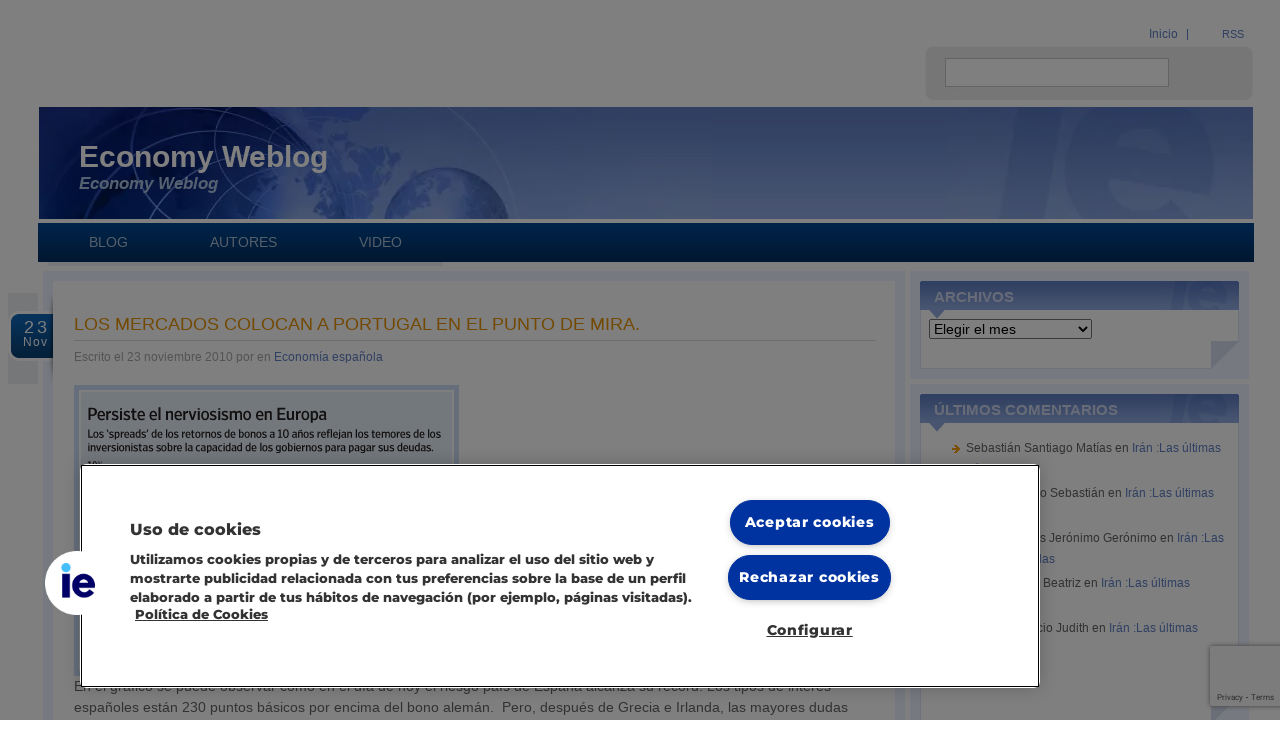

--- FILE ---
content_type: text/html; charset=UTF-8
request_url: https://economy.blogs.ie.edu/archives/2010/11/los-mercados-colocan-a-portugal-en-el-punto-de-mira/
body_size: 29794
content:
<!DOCTYPE html PUBLIC "-//W3C//DTD XHTML 1.0 Transitional//EN" "http://www.w3.org/TR/xhtml1/DTD/xhtml1-transitional.dtd">
<html xmlns="http://www.w3.org/1999/xhtml" dir="ltr" lang="es-ES" prefix="og: https://ogp.me/ns#">

<head profile="http://gmpg.org/xfn/11">
	<meta http-equiv="Content-Type" content="text/html; charset=UTF-8" />
	<title>Economy WeblogLos mercados colocan a Portugal en el punto de mira. | Economy Weblog | IE Business School</title><link rel="preload" data-rocket-preload as="font" href="https://economy.blogs.ie.edu/wp-content/plugins/ie-footer//assets/ieficomoon/fonts/ieficomoon.ttf?65ivdo" crossorigin><link rel="preload" data-rocket-preload as="font" href="https://fonts.gstatic.com/s/montserrat/v30/JTUHjIg1_i6t8kCHKm4532VJOt5-QNFgpCvr73w5aXo.woff2" crossorigin><link rel="preload" data-rocket-preload as="font" href="https://fonts.gstatic.com/s/ptserif/v18/EJRSQgYoZZY2vCFuvAnt66qSVys.woff2" crossorigin><style id="wpr-usedcss">html{height:100%;margin:0;font-size:100.01%}body{margin:0;height:100%;color:#656565;font:62.5% Arial,Helvetica,sans-serif;background:var(--wpr-bg-646bd75d-f838-4b17-8903-34301412c2b6) repeat-x #eceff4;min-width:1000px}img{border-style:none}a{text-decoration:none;color:#656565}a:hover{text-decoration:underline}input,select,textarea{font:100% arial,sans-serif;vertical-align:middle}fieldset,form{margin:0;padding:0;border-style:none}HR{margin:16px 32px;padding:0;overflow:hidden;height:1px;border:0;border-top:3px solid #ceddfa}p img{padding:0}img.alignright{padding:4px;margin:0 0 2px 7px;display:inline}img.alignleft{padding:4px;margin:0 7px 2px 0;display:inline}.alignright{float:right}.container{padding:0 2% 0 3%;min-height:100%;font-size:1.4em;line-height:1.5em}* html .container{height:100%}#page{padding-bottom:103px;position:relative;padding-top:20px}.logo{position:absolute;top:16px;left:20px;margin:0;text-indent:-9999px;overflow:hidden;width:300px;z-index:100}.logo A{display:block;height:90px;background:var(--wpr-bg-8b2693bd-fb83-47d7-a495-f8c3ab0e281c) no-repeat}#header{height:246px;overflow:hidden}.top-menu{overflow:hidden;width:100%;height:24px}.top-menu ul{padding:3px 10px 0 0;margin:0 -10px 0 0;list-style:none;float:right}.top-menu ul li{display:inline;background:var(--wpr-bg-812544fa-d32a-4aaf-93db-8b6fc5ba2c78) 100% 4px no-repeat;padding:0 10px 0 9px}.top-menu ul a{font-size:.86em;color:#6181c5}.top-menu ul li.rss{background:0 0}.top-menu ul li.rss a{background:var(--wpr-bg-75a93db3-d6d1-477a-8336-d629a8974eb8) 0 50% no-repeat;padding:1px 0 1px 21px}.form-holder{overflow:hidden;width:100%;padding:2px 0 7px;height:54px}.form-holder div{float:right;width:309px;background:var(--wpr-bg-a64a768b-a165-42d5-a38b-7ae954687ea3) no-repeat;padding:12px 0 13px 20px}.form-holder input{float:left;color:#656565;font-size:14px;border:1px solid #c7c7c7;background:#fff;width:212px;padding:6px 5px 5px}.form-holder .button{color:#ededed;height:27px;width:66px;background:var(--wpr-bg-59176e13-8921-420a-b305-bd2840cd09ed) no-repeat;text-align:center;border:none;padding:0;margin:1px 0 0 4px;cursor:pointer}.blog-data{background:var(--wpr-bg-8bf1962f-9b93-4862-8c20-b51228086bf3) repeat-x;margin-bottom:4px;overflow:hidden}.blog-data .blog-data-iebkg{background:var(--wpr-bg-661b2231-3826-409c-b690-867f395e4e6b) 100% 0 no-repeat;border-right:1px solid #fff}.blog-data .blog-data-info{background:var(--wpr-bg-740c7b94-7bcd-48cf-9442-bd7ba322aed6) no-repeat;padding:39px 40px 24px;height:49px;border-left:1px solid #fff;text-align:left}.blog-data .blog-data-info .blogname{margin:0;padding:0 0 6px;color:#fff;font-size:2.14em;display:block;font-weight:bolder}.blog-data .blog-data-info .blogname A{text-decoration:none;color:#fff}.blog-data .blog-data-info .blogdesc{color:#abc2e4;font-size:1.21em;font-weight:700;font-style:oblique}.blog-data .blog-data-info .blogdesc A{color:#abc2e4;text-decoration:none}.nav-holder{background:var(--wpr-bg-df884f36-feb4-412b-a937-2a0459fd574c) repeat-x;height:42px}.nav-holder UL{margin:0;padding:0 0 0 10px;list-style:none}.nav-holder UL LI{margin:0;padding:0;display:inline;padding:0;color:#adc0d5}.nav-holder UL LI A{float:left;padding:9px 41px;text-transform:uppercase;border-bottom:4px solid #eceff4;color:#adc0d5}.nav-holder UL LI A:hover,.nav-holder UL LI.active A{color:#fff;text-decoration:none;border-bottom:4px solid #fea50a}.nav-holder UL.nav-holder-pages{float:left}.content-box{background:var(--wpr-bg-3d84dd1a-4354-4944-9cef-2dbd60ab166c) 100% 0 repeat-y #fff;padding:0 5px;border:5px solid #fff;border-width:5px 0 3px;height:1%;position:relative}.content-box:after{display:block;clear:both;content:""}.content-holder{margin-right:344px}.main-content{width:100%;float:left;margin-right:-344px;padding-bottom:53px}.main-content .holder{border:10px solid #edf3ff;margin-bottom:11px}.main-content .section .holder{border:0;margin-bottom:0}.post-holder{position:relative;height:1%}.post-holder .date{font-size:1.28em;line-height:.88em;color:#fff;position:absolute;left:-45px;top:12px;width:33px;height:64px;background:var(--wpr-bg-0b19e40f-392e-4048-9be1-a709016a2806) no-repeat;display:block;padding:27px 0 0 12px;letter-spacing:3px}.main-content .section .post-holder .date{left:-55px}.post-holder .date em{font-size:.66em;font-style:normal;letter-spacing:1px;margin-left:-2px}.post-box{padding:35px 10px 24px}.top-post{padding-bottom:27px}.post-box .txt{padding:0 9px 0 11px;overflow:hidden;height:1%}.post-box .txt ul{margin:0;padding:6px 0 31px 23px;list-style:none}.post-box .txt ul li{padding:0 0 3px 14px;background:var(--wpr-bg-57de8c13-9c95-4b31-9859-f65b610d3323) 0 7px no-repeat}.post-box .post-content{position:relative}.post-box p{margin:0 0 21px}.post-box p strong{color:#000}.post-box p span strong{color:inherit}.post-box .title{padding-bottom:17px}.post-box h2{margin:0 0 6px;padding-bottom:7px;font-size:1.28em;color:#e89403;font-weight:400;line-height:1em;text-transform:uppercase;border-bottom:1px solid #dbdbdb}.post-box h2 a{color:#e89403}.post-box .title p{font-size:.86em;color:#a8a8a8;margin:0}.post-box a{color:#6181c5}.post-box .txt img{border:5px solid #ceddfa;padding:2px}.post-box .txt img.alignleft{margin:5px 10px 5px 0}.post-box .txt img.alignright{margin:5px 0 5px 10px}.post-box .button,.side-bar .button{overflow:hidden;height:1%;padding:5px 0 70px;display:block}.side-bar .button a{font-size:.86em;float:left;background:var(--wpr-bg-23afa70f-7d51-4c49-a168-b7ce20dffc30) no-repeat;color:#6181c5}.navigation-single{margin:0 0 11px;padding:6px;overflow:hidden;display:block}.navigation-single A{position:relative;display:inline;font-size:.85em;color:#6181c5;border:2px solid #dae2f2;border-radius:2px;-ms-border-radius:2px;-moz-border-radius:2px;-webkit-border-radius:2px;-khtml-border-radius:2px}.navigation-single .alignleft{text-align:left;float:left;width:48%}.navigation-single .alignleft A{float:left;padding:3px 2% 3px 5%;background:var(--wpr-bg-64e2b9ec-b0c5-4828-85fe-b257d55f2b34) 2% 10px no-repeat #f2f5fb}.navigation-single .alignright{text-align:right;float:right;width:48%}.navigation-single .alignright A{float:right;padding:3px 5% 3px 2%;background:var(--wpr-bg-7f85fc55-b30d-4978-8425-93452d493fbf) 98% 10px no-repeat #f2f5fb}.alignleft{float:left}.side-bar .button a{float:right}.side-bar .button span{float:left;cursor:pointer;background:var(--wpr-bg-7efabb45-95fe-44f6-8f57-60ea00eb4785) 100% 0 no-repeat;padding:3px 10px 3px 14px}.post-box .txt UL.post-menu,UL.post-menu{margin:0;padding:4px 0;list-style:none;background:#f2f5fb;border-top:1px solid #dae2f2;border-bottom:1px solid #dae2f2;overflow:hidden;height:1%}.post-box .txt UL.post-menu{margin-bottom:20px}.post-box .txt UL.post-menu LI,UL.post-menu LI{float:left;background:var(--wpr-bg-f0399fe3-cd14-419d-a1cf-c39eafefe7c2) 0 50% no-repeat;padding:4px 8px;font-size:.78em}.post-box .txt UL.post-menu LI.primero,UL.post-menu LI.primero{background:0 0}.post-box .txt UL.post-menu LI.comentarios A,UL.post-menu LI.comentarios A{background:var(--wpr-bg-70a7e7b4-67e9-4d74-8b58-52157e0a73ac) 0 50% no-repeat;padding-left:20px}.post-box .txt UL.post-menu LI.comentar A,UL.post-menu LI.comentar A{background:var(--wpr-bg-68974ed4-ae8a-477d-b79f-77c45ce4ac82) 0 50% no-repeat;padding-left:20px}.post-box .txt UL.post-menu LI.permalink A,UL.post-menu LI.permalink A{background:var(--wpr-bg-47124e47-75e2-4753-8172-901d1bea0f1c) 0 50% no-repeat;padding-left:22px}.post-box .txt UL.post-menu LI.trackbacks,UL.post-menu LI.trackbacks{background:var(--wpr-bg-3a82b599-ca95-466f-8b49-c5d9c7fa8b67) 0 50% no-repeat;padding-left:15px}.post-box .txt UL.post-menu LI.print_link A,UL.post-menu LI.print_link A{background:var(--wpr-bg-dacd1487-951e-4fb8-ac2e-6d9d08a240a0) 0 50% no-repeat;padding-left:20px}.section{padding:10px}.section .title-box{background:var(--wpr-bg-3df89f56-5c1b-48a2-910e-8b66cb593c48) 0 100% repeat-x #5f7fc4;margin-bottom:9px;overflow:hidden;width:100%}.section .title-box div{background:var(--wpr-bg-5e9610e6-dbbb-48f1-9149-0ce4bc7ff033) 100% 100% no-repeat}.section .title-box .tagH{margin:0;font-size:1.07em;color:#d5def1;text-transform:uppercase;padding:5px 22px 12px;background:var(--wpr-bg-1d079247-ca38-49e9-9b40-cbdc8fae6c43) 23px 100% no-repeat}.comentarios-box{padding-bottom:36px}.comentarios-box .txt{overflow:hidden;height:1%;border:1px solid #dae2f2;padding:27px 15px 26px 17px}.comentarios-box p{margin:0;font-size:.86em;line-height:1.5em}.section fieldset{overflow:hidden;height:1%;padding:10px 23px 35px 20px}.section fieldset label{font-weight:700;font-size:1.07em;color:#527397;line-height:1.6em}.section fieldset .input-field{background:#f1f3f7;padding:3px 10px 2px;margin:-3px 0 36px}.section fieldset .input-field-textarea{margin:-3px 0 6px}.section fieldset .input-txt{background:0 0;border:none;width:100%;color:#527397;font-size:1em}.section fieldset .input-txtarea{height:221px;overflow:auto}.btn-submit{font-size:1em;color:#ededed;text-align:center;border:none;width:143px;height:28px;line-height:2em;background:var(--wpr-bg-03a37542-b757-4f93-ac4a-3ac3dd574ce4) no-repeat;float:right}.side-bar{width:339px;float:right;padding-left:5px}.side-bar .box{border-bottom:5px solid #fff;padding:10px}.side-bar .box-bg{background:var(--wpr-bg-b23bd2ee-c94e-4649-a228-74e54a86fe23) repeat-y;height:1%}.side-bar .box .top{background:var(--wpr-bg-686c3381-2af6-487a-a2b3-79677bef0d62) no-repeat}.side-bar .box .bottom{background:var(--wpr-bg-180a1db9-390a-41e0-8253-2727f1048293) 0 100% no-repeat;overflow:hidden;height:1%;padding:0 10px 30px 9px}.side-bar h3{font-size:1.07em;color:#ced8ef;text-transform:uppercase;margin:5px 0 12px 5px;font-weight:bolder}.side-bar h3 A{color:#ced8ef;text-decoration:none}.side-bar fieldset{overflow:hidden;height:1%;padding:10px 0 15px}.side-bar fieldset input.txt{float:left;background:0 0;border:1px solid #ececec;color:#b3b3b3;font-size:.78em;padding:6px 8px;width:218px}.side-bar fieldset .btn-submit{background:var(--wpr-bg-67c460e1-81e3-4081-8ba2-a602485524ef) no-repeat;width:63px;float:right}.side-bar .video{padding:10px 4px 34px 6px}.side-bar .video h4{margin:7px 0 4px;font-size:1em;color:#6181c5}.side-bar p{margin:0 0 11px;font-size:.93em;line-height:1.23em}.side-bar .button{padding:0 5px 51px}.side-bar .tags{padding:13px 0 6px 14px;line-height:31px}.side-bar .tags a{color:#6181c5;margin-right:3px}#footer{height:91px;position:relative;z-index:10;background:var(--wpr-bg-9c9d262f-8362-4366-8763-bacc242e8635) repeat-x;border:5px solid #fff;border-width:6px 5px;margin:-103px 2% 0 3%;font-size:1.1em;line-height:1.9em}.footer-holder{background:var(--wpr-bg-a5e3344a-09e1-44b1-a975-9af275b59aae) 100% 0 no-repeat;overflow:hidden;width:100%;padding-top:8px;height:83px;text-align:center}#footer .logo{float:left;width:76px;text-indent:-9999px;overflow:hidden;padding-left:21px}#footer .logo a{display:block;height:72px;background:var(--wpr-bg-ee1d3c7b-3e8f-4ba1-b5a5-a94f715f551f) no-repeat}#footer ul{padding:0;list-style:none;margin:0}#footer ul li{padding:0 10px 0 11px;background:var(--wpr-bg-a3560117-ac90-4fa7-bce9-12b504329cb7) 0 4px no-repeat;display:inline}#footer ul li:first-child{background:0 0}#footer ul a{color:#777779}#footer ul li.rss{padding-left:8px}#footer ul li.rss a{background:var(--wpr-bg-df78ec04-7067-4a1f-96ae-34e1ca5eb67c) no-repeat;padding:0 0 2px 21px}#footer .menu{padding:14px 0 9px}#footer .menu li{background:var(--wpr-bg-2359cf3b-c4cd-4e09-af12-455067ecd296) 0 4px no-repeat}#footer .menu a{color:#353636}#footer .logo-links{padding:8px 13px 0 0;float:right;width:92px}#footer .logo-links li{padding:0 0 18px;background:0 0;display:block;text-align:right;height:23px;overflow:hidden}.box-widget-widget_archive ul{padding:6px 0 31px 23px;list-style:none;margin:0;font-size:12px}.box-widget-widget_archive ul ul{padding:6px 0 6px 23px}.box-widget-widget_archive li{padding:0 0 3px 14px;background:var(--wpr-bg-2d18e0c4-e727-4d64-bc95-3b6ca66f08d9) 0 7px no-repeat}.box-widget-widget_archive li a{color:#6181c5}.box-widget-widget_recent_comments{padding:5px}.box-widget-widget_recent_comments ul{padding:6px 0 31px 23px;list-style:none;margin:0;font-size:12px}.box-widget-widget_recent_comments ul li{padding:0 0 3px 14px;background:var(--wpr-bg-46a8ca8e-4ba6-4c03-8fdc-88c196750caf) 0 7px no-repeat}.box-widget-widget_recent_comments ul li a{color:#6181c5}.rss{text-align:center;margin-top:10px;font-size:.9em}.rss a{color:#6181cd}.side-bar .rss img{display:inline}.post-holder .title-box{background:var(--wpr-bg-6c83f83d-e055-40c5-98d6-45ae66c4e292) 0 100% repeat-x #5f7fc4;margin-bottom:9px;width:100%}.post-holder .title-box div{background:var(--wpr-bg-040206b0-a5df-4063-b27d-8829802bd862) 100% 100% no-repeat}.post-holder .title-box h3{background:var(--wpr-bg-9d4ee2f3-e25c-4896-b520-77a8d44e7967) 23px 100% no-repeat;font-size:1.07em;margin:0;padding:5px 22px 12px;color:#d5def1;text-transform:uppercase}.post-tags{margin:0;padding:20px 0 10px;font-size:.85em;clear:both}.left{float:left}.eucookielaw{position:fixed;bottom:0;width:100%;margin:0;padding:0;background:grey;clear:both;color:#fff;display:none;font:300 1em/1.5em arial;z-index:2147483648}.eucookielaw p{margin:0;padding:1.5em 1.5rem 1.5rem 6rem}.eucookielaw span.bot-aceptar{background-color:#069;border-radius:5px;color:#fff;cursor:pointer;display:inline-block;font-size:.9em!important;margin:0 0 0 .5em;padding:.15em .5em;text-align:center;text-decoration:none}img:is([sizes=auto i],[sizes^="auto," i]){contain-intrinsic-size:3000px 1500px}img.emoji{display:inline!important;border:none!important;box-shadow:none!important;height:1em!important;width:1em!important;margin:0 .07em!important;vertical-align:-.1em!important;background:0 0!important;padding:0!important}:where(.wp-block-button__link){border-radius:9999px;box-shadow:none;padding:calc(.667em + 2px) calc(1.333em + 2px);text-decoration:none}:root :where(.wp-block-button .wp-block-button__link.is-style-outline),:root :where(.wp-block-button.is-style-outline>.wp-block-button__link){border:2px solid;padding:.667em 1.333em}:root :where(.wp-block-button .wp-block-button__link.is-style-outline:not(.has-text-color)),:root :where(.wp-block-button.is-style-outline>.wp-block-button__link:not(.has-text-color)){color:currentColor}:root :where(.wp-block-button .wp-block-button__link.is-style-outline:not(.has-background)),:root :where(.wp-block-button.is-style-outline>.wp-block-button__link:not(.has-background)){background-color:initial;background-image:none}:where(.wp-block-calendar table:not(.has-background) th){background:#ddd}:where(.wp-block-columns){margin-bottom:1.75em}:where(.wp-block-columns.has-background){padding:1.25em 2.375em}:where(.wp-block-post-comments input[type=submit]){border:none}:where(.wp-block-cover-image:not(.has-text-color)),:where(.wp-block-cover:not(.has-text-color)){color:#fff}:where(.wp-block-cover-image.is-light:not(.has-text-color)),:where(.wp-block-cover.is-light:not(.has-text-color)){color:#000}:root :where(.wp-block-cover h1:not(.has-text-color)),:root :where(.wp-block-cover h2:not(.has-text-color)),:root :where(.wp-block-cover h3:not(.has-text-color)),:root :where(.wp-block-cover h4:not(.has-text-color)),:root :where(.wp-block-cover h5:not(.has-text-color)),:root :where(.wp-block-cover h6:not(.has-text-color)),:root :where(.wp-block-cover p:not(.has-text-color)){color:inherit}:where(.wp-block-file){margin-bottom:1.5em}:where(.wp-block-file__button){border-radius:2em;display:inline-block;padding:.5em 1em}:where(.wp-block-file__button):is(a):active,:where(.wp-block-file__button):is(a):focus,:where(.wp-block-file__button):is(a):hover,:where(.wp-block-file__button):is(a):visited{box-shadow:none;color:#fff;opacity:.85;text-decoration:none}:where(.wp-block-group.wp-block-group-is-layout-constrained){position:relative}:root :where(.wp-block-image.is-style-rounded img,.wp-block-image .is-style-rounded img){border-radius:9999px}:where(.wp-block-latest-comments:not([style*=line-height] .wp-block-latest-comments__comment)){line-height:1.1}:where(.wp-block-latest-comments:not([style*=line-height] .wp-block-latest-comments__comment-excerpt p)){line-height:1.8}:root :where(.wp-block-latest-posts.is-grid){padding:0}:root :where(.wp-block-latest-posts.wp-block-latest-posts__list){padding-left:0}ul{box-sizing:border-box}:root :where(.wp-block-list.has-background){padding:1.25em 2.375em}:where(.wp-block-navigation.has-background .wp-block-navigation-item a:not(.wp-element-button)),:where(.wp-block-navigation.has-background .wp-block-navigation-submenu a:not(.wp-element-button)){padding:.5em 1em}:where(.wp-block-navigation .wp-block-navigation__submenu-container .wp-block-navigation-item a:not(.wp-element-button)),:where(.wp-block-navigation .wp-block-navigation__submenu-container .wp-block-navigation-submenu a:not(.wp-element-button)),:where(.wp-block-navigation .wp-block-navigation__submenu-container .wp-block-navigation-submenu button.wp-block-navigation-item__content),:where(.wp-block-navigation .wp-block-navigation__submenu-container .wp-block-pages-list__item button.wp-block-navigation-item__content){padding:.5em 1em}:root :where(p.has-background){padding:1.25em 2.375em}:where(p.has-text-color:not(.has-link-color)) a{color:inherit}:where(.wp-block-post-comments-form) input:not([type=submit]),:where(.wp-block-post-comments-form) textarea{border:1px solid #949494;font-family:inherit;font-size:1em}:where(.wp-block-post-comments-form) input:where(:not([type=submit]):not([type=checkbox])),:where(.wp-block-post-comments-form) textarea{padding:calc(.667em + 2px)}:where(.wp-block-post-excerpt){box-sizing:border-box;margin-bottom:var(--wp--style--block-gap);margin-top:var(--wp--style--block-gap)}:where(.wp-block-preformatted.has-background){padding:1.25em 2.375em}:where(.wp-block-search__button){border:1px solid #ccc;padding:6px 10px}:where(.wp-block-search__input){font-family:inherit;font-size:inherit;font-style:inherit;font-weight:inherit;letter-spacing:inherit;line-height:inherit;text-transform:inherit}:where(.wp-block-search__button-inside .wp-block-search__inside-wrapper){border:1px solid #949494;box-sizing:border-box;padding:4px}:where(.wp-block-search__button-inside .wp-block-search__inside-wrapper) .wp-block-search__input{border:none;border-radius:0;padding:0 4px}:where(.wp-block-search__button-inside .wp-block-search__inside-wrapper) .wp-block-search__input:focus{outline:0}:where(.wp-block-search__button-inside .wp-block-search__inside-wrapper) :where(.wp-block-search__button){padding:4px 8px}:root :where(.wp-block-separator.is-style-dots){height:auto;line-height:1;text-align:center}:root :where(.wp-block-separator.is-style-dots):before{color:currentColor;content:"···";font-family:serif;font-size:1.5em;letter-spacing:2em;padding-left:2em}:root :where(.wp-block-site-logo.is-style-rounded){border-radius:9999px}:where(.wp-block-social-links:not(.is-style-logos-only)) .wp-social-link{background-color:#f0f0f0;color:#444}:where(.wp-block-social-links:not(.is-style-logos-only)) .wp-social-link-amazon{background-color:#f90;color:#fff}:where(.wp-block-social-links:not(.is-style-logos-only)) .wp-social-link-bandcamp{background-color:#1ea0c3;color:#fff}:where(.wp-block-social-links:not(.is-style-logos-only)) .wp-social-link-behance{background-color:#0757fe;color:#fff}:where(.wp-block-social-links:not(.is-style-logos-only)) .wp-social-link-bluesky{background-color:#0a7aff;color:#fff}:where(.wp-block-social-links:not(.is-style-logos-only)) .wp-social-link-codepen{background-color:#1e1f26;color:#fff}:where(.wp-block-social-links:not(.is-style-logos-only)) .wp-social-link-deviantart{background-color:#02e49b;color:#fff}:where(.wp-block-social-links:not(.is-style-logos-only)) .wp-social-link-discord{background-color:#5865f2;color:#fff}:where(.wp-block-social-links:not(.is-style-logos-only)) .wp-social-link-dribbble{background-color:#e94c89;color:#fff}:where(.wp-block-social-links:not(.is-style-logos-only)) .wp-social-link-dropbox{background-color:#4280ff;color:#fff}:where(.wp-block-social-links:not(.is-style-logos-only)) .wp-social-link-etsy{background-color:#f45800;color:#fff}:where(.wp-block-social-links:not(.is-style-logos-only)) .wp-social-link-facebook{background-color:#0866ff;color:#fff}:where(.wp-block-social-links:not(.is-style-logos-only)) .wp-social-link-fivehundredpx{background-color:#000;color:#fff}:where(.wp-block-social-links:not(.is-style-logos-only)) .wp-social-link-flickr{background-color:#0461dd;color:#fff}:where(.wp-block-social-links:not(.is-style-logos-only)) .wp-social-link-foursquare{background-color:#e65678;color:#fff}:where(.wp-block-social-links:not(.is-style-logos-only)) .wp-social-link-github{background-color:#24292d;color:#fff}:where(.wp-block-social-links:not(.is-style-logos-only)) .wp-social-link-goodreads{background-color:#eceadd;color:#382110}:where(.wp-block-social-links:not(.is-style-logos-only)) .wp-social-link-google{background-color:#ea4434;color:#fff}:where(.wp-block-social-links:not(.is-style-logos-only)) .wp-social-link-gravatar{background-color:#1d4fc4;color:#fff}:where(.wp-block-social-links:not(.is-style-logos-only)) .wp-social-link-instagram{background-color:#f00075;color:#fff}:where(.wp-block-social-links:not(.is-style-logos-only)) .wp-social-link-lastfm{background-color:#e21b24;color:#fff}:where(.wp-block-social-links:not(.is-style-logos-only)) .wp-social-link-linkedin{background-color:#0d66c2;color:#fff}:where(.wp-block-social-links:not(.is-style-logos-only)) .wp-social-link-mastodon{background-color:#3288d4;color:#fff}:where(.wp-block-social-links:not(.is-style-logos-only)) .wp-social-link-medium{background-color:#000;color:#fff}:where(.wp-block-social-links:not(.is-style-logos-only)) .wp-social-link-meetup{background-color:#f6405f;color:#fff}:where(.wp-block-social-links:not(.is-style-logos-only)) .wp-social-link-patreon{background-color:#000;color:#fff}:where(.wp-block-social-links:not(.is-style-logos-only)) .wp-social-link-pinterest{background-color:#e60122;color:#fff}:where(.wp-block-social-links:not(.is-style-logos-only)) .wp-social-link-pocket{background-color:#ef4155;color:#fff}:where(.wp-block-social-links:not(.is-style-logos-only)) .wp-social-link-reddit{background-color:#ff4500;color:#fff}:where(.wp-block-social-links:not(.is-style-logos-only)) .wp-social-link-skype{background-color:#0478d7;color:#fff}:where(.wp-block-social-links:not(.is-style-logos-only)) .wp-social-link-snapchat{background-color:#fefc00;color:#fff;stroke:#000}:where(.wp-block-social-links:not(.is-style-logos-only)) .wp-social-link-soundcloud{background-color:#ff5600;color:#fff}:where(.wp-block-social-links:not(.is-style-logos-only)) .wp-social-link-spotify{background-color:#1bd760;color:#fff}:where(.wp-block-social-links:not(.is-style-logos-only)) .wp-social-link-telegram{background-color:#2aabee;color:#fff}:where(.wp-block-social-links:not(.is-style-logos-only)) .wp-social-link-threads{background-color:#000;color:#fff}:where(.wp-block-social-links:not(.is-style-logos-only)) .wp-social-link-tiktok{background-color:#000;color:#fff}:where(.wp-block-social-links:not(.is-style-logos-only)) .wp-social-link-tumblr{background-color:#011835;color:#fff}:where(.wp-block-social-links:not(.is-style-logos-only)) .wp-social-link-twitch{background-color:#6440a4;color:#fff}:where(.wp-block-social-links:not(.is-style-logos-only)) .wp-social-link-twitter{background-color:#1da1f2;color:#fff}:where(.wp-block-social-links:not(.is-style-logos-only)) .wp-social-link-vimeo{background-color:#1eb7ea;color:#fff}:where(.wp-block-social-links:not(.is-style-logos-only)) .wp-social-link-vk{background-color:#4680c2;color:#fff}:where(.wp-block-social-links:not(.is-style-logos-only)) .wp-social-link-wordpress{background-color:#3499cd;color:#fff}:where(.wp-block-social-links:not(.is-style-logos-only)) .wp-social-link-whatsapp{background-color:#25d366;color:#fff}:where(.wp-block-social-links:not(.is-style-logos-only)) .wp-social-link-x{background-color:#000;color:#fff}:where(.wp-block-social-links:not(.is-style-logos-only)) .wp-social-link-yelp{background-color:#d32422;color:#fff}:where(.wp-block-social-links:not(.is-style-logos-only)) .wp-social-link-youtube{background-color:red;color:#fff}:where(.wp-block-social-links.is-style-logos-only) .wp-social-link{background:0 0}:where(.wp-block-social-links.is-style-logos-only) .wp-social-link svg{height:1.25em;width:1.25em}:where(.wp-block-social-links.is-style-logos-only) .wp-social-link-amazon{color:#f90}:where(.wp-block-social-links.is-style-logos-only) .wp-social-link-bandcamp{color:#1ea0c3}:where(.wp-block-social-links.is-style-logos-only) .wp-social-link-behance{color:#0757fe}:where(.wp-block-social-links.is-style-logos-only) .wp-social-link-bluesky{color:#0a7aff}:where(.wp-block-social-links.is-style-logos-only) .wp-social-link-codepen{color:#1e1f26}:where(.wp-block-social-links.is-style-logos-only) .wp-social-link-deviantart{color:#02e49b}:where(.wp-block-social-links.is-style-logos-only) .wp-social-link-discord{color:#5865f2}:where(.wp-block-social-links.is-style-logos-only) .wp-social-link-dribbble{color:#e94c89}:where(.wp-block-social-links.is-style-logos-only) .wp-social-link-dropbox{color:#4280ff}:where(.wp-block-social-links.is-style-logos-only) .wp-social-link-etsy{color:#f45800}:where(.wp-block-social-links.is-style-logos-only) .wp-social-link-facebook{color:#0866ff}:where(.wp-block-social-links.is-style-logos-only) .wp-social-link-fivehundredpx{color:#000}:where(.wp-block-social-links.is-style-logos-only) .wp-social-link-flickr{color:#0461dd}:where(.wp-block-social-links.is-style-logos-only) .wp-social-link-foursquare{color:#e65678}:where(.wp-block-social-links.is-style-logos-only) .wp-social-link-github{color:#24292d}:where(.wp-block-social-links.is-style-logos-only) .wp-social-link-goodreads{color:#382110}:where(.wp-block-social-links.is-style-logos-only) .wp-social-link-google{color:#ea4434}:where(.wp-block-social-links.is-style-logos-only) .wp-social-link-gravatar{color:#1d4fc4}:where(.wp-block-social-links.is-style-logos-only) .wp-social-link-instagram{color:#f00075}:where(.wp-block-social-links.is-style-logos-only) .wp-social-link-lastfm{color:#e21b24}:where(.wp-block-social-links.is-style-logos-only) .wp-social-link-linkedin{color:#0d66c2}:where(.wp-block-social-links.is-style-logos-only) .wp-social-link-mastodon{color:#3288d4}:where(.wp-block-social-links.is-style-logos-only) .wp-social-link-medium{color:#000}:where(.wp-block-social-links.is-style-logos-only) .wp-social-link-meetup{color:#f6405f}:where(.wp-block-social-links.is-style-logos-only) .wp-social-link-patreon{color:#000}:where(.wp-block-social-links.is-style-logos-only) .wp-social-link-pinterest{color:#e60122}:where(.wp-block-social-links.is-style-logos-only) .wp-social-link-pocket{color:#ef4155}:where(.wp-block-social-links.is-style-logos-only) .wp-social-link-reddit{color:#ff4500}:where(.wp-block-social-links.is-style-logos-only) .wp-social-link-skype{color:#0478d7}:where(.wp-block-social-links.is-style-logos-only) .wp-social-link-snapchat{color:#fff;stroke:#000}:where(.wp-block-social-links.is-style-logos-only) .wp-social-link-soundcloud{color:#ff5600}:where(.wp-block-social-links.is-style-logos-only) .wp-social-link-spotify{color:#1bd760}:where(.wp-block-social-links.is-style-logos-only) .wp-social-link-telegram{color:#2aabee}:where(.wp-block-social-links.is-style-logos-only) .wp-social-link-threads{color:#000}:where(.wp-block-social-links.is-style-logos-only) .wp-social-link-tiktok{color:#000}:where(.wp-block-social-links.is-style-logos-only) .wp-social-link-tumblr{color:#011835}:where(.wp-block-social-links.is-style-logos-only) .wp-social-link-twitch{color:#6440a4}:where(.wp-block-social-links.is-style-logos-only) .wp-social-link-twitter{color:#1da1f2}:where(.wp-block-social-links.is-style-logos-only) .wp-social-link-vimeo{color:#1eb7ea}:where(.wp-block-social-links.is-style-logos-only) .wp-social-link-vk{color:#4680c2}:where(.wp-block-social-links.is-style-logos-only) .wp-social-link-whatsapp{color:#25d366}:where(.wp-block-social-links.is-style-logos-only) .wp-social-link-wordpress{color:#3499cd}:where(.wp-block-social-links.is-style-logos-only) .wp-social-link-x{color:#000}:where(.wp-block-social-links.is-style-logos-only) .wp-social-link-yelp{color:#d32422}:where(.wp-block-social-links.is-style-logos-only) .wp-social-link-youtube{color:red}:root :where(.wp-block-social-links .wp-social-link a){padding:.25em}:root :where(.wp-block-social-links.is-style-logos-only .wp-social-link a){padding:0}:root :where(.wp-block-social-links.is-style-pill-shape .wp-social-link a){padding-left:.6666666667em;padding-right:.6666666667em}:root :where(.wp-block-tag-cloud.is-style-outline){display:flex;flex-wrap:wrap;gap:1ch}:root :where(.wp-block-tag-cloud.is-style-outline a){border:1px solid;font-size:unset!important;margin-right:0;padding:1ch 2ch;text-decoration:none!important}:root :where(.wp-block-table-of-contents){box-sizing:border-box}:where(.wp-block-term-description){box-sizing:border-box;margin-bottom:var(--wp--style--block-gap);margin-top:var(--wp--style--block-gap)}:where(pre.wp-block-verse){font-family:inherit}:root{--wp--preset--font-size--normal:16px;--wp--preset--font-size--huge:42px}.screen-reader-text{border:0;clip-path:inset(50%);height:1px;margin:-1px;overflow:hidden;padding:0;position:absolute;width:1px;word-wrap:normal!important}.screen-reader-text:focus{background-color:#ddd;clip-path:none;color:#444;display:block;font-size:1em;height:auto;left:5px;line-height:normal;padding:15px 23px 14px;text-decoration:none;top:5px;width:auto;z-index:100000}html :where(.has-border-color){border-style:solid}html :where([style*=border-top-color]){border-top-style:solid}html :where([style*=border-right-color]){border-right-style:solid}html :where([style*=border-bottom-color]){border-bottom-style:solid}html :where([style*=border-left-color]){border-left-style:solid}html :where([style*=border-width]){border-style:solid}html :where([style*=border-top-width]){border-top-style:solid}html :where([style*=border-right-width]){border-right-style:solid}html :where([style*=border-bottom-width]){border-bottom-style:solid}html :where([style*=border-left-width]){border-left-style:solid}html :where(img[class*=wp-image-]){height:auto;max-width:100%}:where(figure){margin:0 0 1em}html :where(.is-position-sticky){--wp-admin--admin-bar--position-offset:var(--wp-admin--admin-bar--height,0px)}@media screen and (max-width:600px){html :where(.is-position-sticky){--wp-admin--admin-bar--position-offset:0px}}:root{--wp--preset--aspect-ratio--square:1;--wp--preset--aspect-ratio--4-3:4/3;--wp--preset--aspect-ratio--3-4:3/4;--wp--preset--aspect-ratio--3-2:3/2;--wp--preset--aspect-ratio--2-3:2/3;--wp--preset--aspect-ratio--16-9:16/9;--wp--preset--aspect-ratio--9-16:9/16;--wp--preset--color--black:#000000;--wp--preset--color--cyan-bluish-gray:#abb8c3;--wp--preset--color--white:#ffffff;--wp--preset--color--pale-pink:#f78da7;--wp--preset--color--vivid-red:#cf2e2e;--wp--preset--color--luminous-vivid-orange:#ff6900;--wp--preset--color--luminous-vivid-amber:#fcb900;--wp--preset--color--light-green-cyan:#7bdcb5;--wp--preset--color--vivid-green-cyan:#00d084;--wp--preset--color--pale-cyan-blue:#8ed1fc;--wp--preset--color--vivid-cyan-blue:#0693e3;--wp--preset--color--vivid-purple:#9b51e0;--wp--preset--gradient--vivid-cyan-blue-to-vivid-purple:linear-gradient(135deg,rgba(6, 147, 227, 1) 0%,rgb(155, 81, 224) 100%);--wp--preset--gradient--light-green-cyan-to-vivid-green-cyan:linear-gradient(135deg,rgb(122, 220, 180) 0%,rgb(0, 208, 130) 100%);--wp--preset--gradient--luminous-vivid-amber-to-luminous-vivid-orange:linear-gradient(135deg,rgba(252, 185, 0, 1) 0%,rgba(255, 105, 0, 1) 100%);--wp--preset--gradient--luminous-vivid-orange-to-vivid-red:linear-gradient(135deg,rgba(255, 105, 0, 1) 0%,rgb(207, 46, 46) 100%);--wp--preset--gradient--very-light-gray-to-cyan-bluish-gray:linear-gradient(135deg,rgb(238, 238, 238) 0%,rgb(169, 184, 195) 100%);--wp--preset--gradient--cool-to-warm-spectrum:linear-gradient(135deg,rgb(74, 234, 220) 0%,rgb(151, 120, 209) 20%,rgb(207, 42, 186) 40%,rgb(238, 44, 130) 60%,rgb(251, 105, 98) 80%,rgb(254, 248, 76) 100%);--wp--preset--gradient--blush-light-purple:linear-gradient(135deg,rgb(255, 206, 236) 0%,rgb(152, 150, 240) 100%);--wp--preset--gradient--blush-bordeaux:linear-gradient(135deg,rgb(254, 205, 165) 0%,rgb(254, 45, 45) 50%,rgb(107, 0, 62) 100%);--wp--preset--gradient--luminous-dusk:linear-gradient(135deg,rgb(255, 203, 112) 0%,rgb(199, 81, 192) 50%,rgb(65, 88, 208) 100%);--wp--preset--gradient--pale-ocean:linear-gradient(135deg,rgb(255, 245, 203) 0%,rgb(182, 227, 212) 50%,rgb(51, 167, 181) 100%);--wp--preset--gradient--electric-grass:linear-gradient(135deg,rgb(202, 248, 128) 0%,rgb(113, 206, 126) 100%);--wp--preset--gradient--midnight:linear-gradient(135deg,rgb(2, 3, 129) 0%,rgb(40, 116, 252) 100%);--wp--preset--font-size--small:13px;--wp--preset--font-size--medium:20px;--wp--preset--font-size--large:36px;--wp--preset--font-size--x-large:42px;--wp--preset--spacing--20:0.44rem;--wp--preset--spacing--30:0.67rem;--wp--preset--spacing--40:1rem;--wp--preset--spacing--50:1.5rem;--wp--preset--spacing--60:2.25rem;--wp--preset--spacing--70:3.38rem;--wp--preset--spacing--80:5.06rem;--wp--preset--shadow--natural:6px 6px 9px rgba(0, 0, 0, .2);--wp--preset--shadow--deep:12px 12px 50px rgba(0, 0, 0, .4);--wp--preset--shadow--sharp:6px 6px 0px rgba(0, 0, 0, .2);--wp--preset--shadow--outlined:6px 6px 0px -3px rgba(255, 255, 255, 1),6px 6px rgba(0, 0, 0, 1);--wp--preset--shadow--crisp:6px 6px 0px rgba(0, 0, 0, 1)}:where(.is-layout-flex){gap:.5em}:where(.is-layout-grid){gap:.5em}:where(.wp-block-post-template.is-layout-flex){gap:1.25em}:where(.wp-block-post-template.is-layout-grid){gap:1.25em}:where(.wp-block-columns.is-layout-flex){gap:2em}:where(.wp-block-columns.is-layout-grid){gap:2em}:root :where(.wp-block-pullquote){font-size:1.5em;line-height:1.6}@font-face{font-family:ieficomoon;src:url('https://economy.blogs.ie.edu/wp-content/plugins/ie-footer//assets/ieficomoon/fonts/ieficomoon.eot?65ivdo');src:url('https://economy.blogs.ie.edu/wp-content/plugins/ie-footer//assets/ieficomoon/fonts/ieficomoon.eot?65ivdo#iefix') format('embedded-opentype'),url('https://economy.blogs.ie.edu/wp-content/plugins/ie-footer//assets/ieficomoon/fonts/ieficomoon.ttf?65ivdo') format('truetype'),url('https://economy.blogs.ie.edu/wp-content/plugins/ie-footer//assets/ieficomoon/fonts/ieficomoon.woff?65ivdo') format('woff'),url('https://economy.blogs.ie.edu/wp-content/plugins/ie-footer//assets/ieficomoon/fonts/ieficomoon.svg?65ivdo#ieficomoon') format('svg');font-weight:400;font-style:normal;font-display:swap}[class*=" ieficon-"],[class^=ieficon-]{font-family:ieficomoon!important;speak:never;font-style:normal;font-weight:400;font-variant:normal;text-transform:none;line-height:1;-webkit-font-smoothing:antialiased;-moz-osx-font-smoothing:grayscale}.ieficon-instagram:before{content:"\e900"}.ieficon-linkedin:before{content:"\e901"}.ieficon-facebook:before{content:"\e902"}.ieficon-twitter:before{content:"\e903"}.ieficon-tiktok:before{content:"\e904"}.ieficon-youtube:before{content:"\e905"}.ieficon-podcast:before{content:"\e912"}.ieficon-ie-u:before{content:"\e908"}@font-face{font-family:Montserrat;font-style:normal;font-weight:800;font-display:swap;src:url(https://fonts.gstatic.com/s/montserrat/v30/JTUHjIg1_i6t8kCHKm4532VJOt5-QNFgpCvr73w5aXo.woff2) format('woff2');unicode-range:U+0000-00FF,U+0131,U+0152-0153,U+02BB-02BC,U+02C6,U+02DA,U+02DC,U+0304,U+0308,U+0329,U+2000-206F,U+20AC,U+2122,U+2191,U+2193,U+2212,U+2215,U+FEFF,U+FFFD}@font-face{font-family:'PT Serif';font-style:normal;font-weight:700;font-display:swap;src:url(https://fonts.gstatic.com/s/ptserif/v18/EJRSQgYoZZY2vCFuvAnt66qSVys.woff2) format('woff2');unicode-range:U+0000-00FF,U+0131,U+0152-0153,U+02BB-02BC,U+02C6,U+02DA,U+02DC,U+0304,U+0308,U+0329,U+2000-206F,U+20AC,U+2122,U+2191,U+2193,U+2212,U+2215,U+FEFF,U+FFFD}body .footer-ie .footer-ie-menus a[target="_blank"]:after{font-family:ieficomoon!important;speak:never;font-style:normal;font-weight:400;font-variant:normal;text-transform:none;line-height:1;-webkit-font-smoothing:antialiased;-moz-osx-font-smoothing:grayscale}body .footer-ie{--ie-text:#ffffff;--ie-dark-blue:#000066;--ie-dark:#0f0f0f;--ie-violet:#921AD4;--ie-soft-blue:#000066;--ie-green:#6DC201;--ie-red:#D90011;--ie-green-blue:#00808F;--ie-orange:#FF630F;--ie-white-hover:#809fb7;--ie-fnt-family:'Montserrat',sans-serif;--ie-fnt-size:13px;--ie-fnt-weight:800;--ie-fnt-line-height:14px;--ie-fnt-letter-spacing:.4;--ie-fnt-pt-serif:'PT Serif',serif;font-family:var(--ie-fnt-family);font-size:var(--ie-fnt-size);font-weight:var(--ie-fnt-weight);line-height:var(--ie-fnt-line-height);letter-spacing:var(--ie-fnt-letter-spacing);box-sizing:border-box;display:flex;align-items:center;justify-content:flex-start;width:100%;flex-direction:column;background-color:var(--ie-dark-blue);color:var(--ie-text);padding:40px 15px}body .footer-ie *{box-sizing:border-box}body .footer-ie a{color:var(--ie-text);text-decoration:none}body .footer-ie a:hover{color:var(--ie-white-hover);text-decoration:none;cursor:pointer}body .footer-ie.footer-ie-dark-blue{background-color:var(--ie-dark-blue)}body .footer-ie.footer-ie-dark-blue a{color:var(--c-white)}body .footer-ie.footer-ie-dark-blue a:hover{color:var(--ie-white-hover)}body .footer-ie .footer-ie-container{margin:0 70px;width:100%;max-width:1300px}body .footer-ie .footer-ie-row{display:flex;flex-direction:row;align-items:flex-start;justify-content:flex-start}body .footer-ie .footer-ie-row>*{flex:1 0 0;width:100%;max-width:100%}body .footer-ie .footer-ie-row.footer-ie-ai-end{align-items:flex-end}body .footer-ie .footer-ie-row.footer-ie-jc-between{justify-content:space-between;align-items:center}body .footer-ie .footer-ie-row.footer-ie-jc-between>*{flex:0 0 auto;width:auto}body .footer-ie .footer-ie-name{margin:0 0 30px;font-size:36px;line-height:120%;letter-spacing:0;text-transform:uppercase}body .footer-ie .footer-ie-menus{margin:0 0 90px;display:flex;flex-direction:row;align-items:flex-start;justify-content:flex-start;gap:4vw}body .footer-ie .footer-ie-menus>div{flex:0 1 auto;width:auto;max-width:100%}body .footer-ie .footer-ie-menus ul{margin:0;padding:0;list-style:none;text-transform:uppercase}body .footer-ie .footer-ie-menus ul li{margin:0 0 24px;padding:0;list-style:none}body .footer-ie .footer-ie-menus ul li:last-child{margin-bottom:0}body .footer-ie .footer-ie-menus a{display:inline-block}body .footer-ie .footer-ie-menus a[target="_blank"]:after{content:"\e911";margin-left:8px}body .footer-ie .footer-ie-legals{font-family:var(--ie-fnt-pt-serif);font-weight:700;line-height:1}body .footer-ie .footer-ie-legals ul{display:flex;align-items:center;justify-content:flex-start;margin:0;padding:0;list-style:none}body .footer-ie .footer-ie-legals ul li{margin:0;padding:0 16px;list-style:none;border-left:1px solid var(--ie-text);line-height:1;font-weight:400}body .footer-ie .footer-ie-legals ul li:first-child{padding-left:0;border-left:0}body .footer-ie .footer-ie-legals ul li:last-child{padding-right:0}body .footer-ie .footer-ie-logo{--inner-font-size:5.5rem;font-size:var(--inner-font-size)}body .footer-ie .footer-ie-logo.footer-ie-logo-h{--inner-font-size:4rem}body .footer-ie .footer-ie-logo>span{font-size:var(--inner-font-size);width:auto;height:auto}body .footer-ie .footer-ie-socials{margin:30px 0 0;display:flex;align-items:flex-start;align-items:center;gap:64px}body .footer-ie .footer-ie-socials ul{display:flex;align-items:center;justify-content:flex-start;margin:0;padding:0;list-style:none;font-size:18px}body .footer-ie .footer-ie-socials ul a:hover{text-decoration:none}body .footer-ie .footer-ie-socials ul li{margin:0;padding:0 15px;list-style:none}body .footer-ie .footer-ie-socials ul li:first-child{padding-left:0}body .footer-ie .footer-ie-socials ul li:last-child{padding-right:0}body .footer-ie .footer-ie-socials .sr-only{display:none}body .footer-ie .copyright{font-size:13px;font-weight:400;line-height:1.5;margin:0;padding:0;font-family:var(--ie-fnt-pt-serif)}@media (max-width:768px){body .footer-ie{padding:30px 20px}body .footer-ie .footer-ie-menus{margin-bottom:45px;flex-direction:column;gap:0}body .footer-ie .footer-ie-menus>div{margin-bottom:24px}body .footer-ie .footer-ie-row{flex-direction:column}body .footer-ie .footer-ie-legals ul{justify-content:center;flex-wrap:wrap}body .footer-ie .footer-ie-legals ul li{margin-bottom:10px}body .footer-ie .footer-ie-logo{flex:1 0 auto!important;width:100%!important;text-align:center;margin-top:40px}body .footer-ie .footer-ie-socials{flex-direction:column;gap:24px}body .footer-ie .footer-ie-socials ul{justify-content:center}}#ieblogs_widget_consultation_overlay{font-family:'trebuchet MS';font-size:12px;text-align:justify;padding:8px}#ieblogs_widget_consultation_overlay input[type=button]{background:#e3e3e3;color:#000;border:0;padding:3px;width:100px;position:relative;top:-7px}textarea{margin:0;width:100%;border:1px solid #5679a3}.ieb-event-text{display:none;margin:0;padding:4px 8px;border:1px solid #dae2f2;background:#fceed6;font-weight:400;text-align:left;font-size:.9em}.ieb-event-text UL{margin:0;padding:0;list-style:none}.ieb-event-text UL LI{margin:3px 0;padding:0 0 3px 14px;list-style:none;background:var(--wpr-bg-faa063df-bcb9-4a76-bb08-8a50dc5cfcba) 0 7px no-repeat}.recentcomments a{display:inline!important;padding:0!important;margin:0!important}.si_captcha_small{width:175px;height:45px;padding-top:10px;padding-bottom:10px}img#si_image_com{border-style:none;margin:0;padding-right:5px;float:left}img#si_image_side_login{border-style:none;margin:0;padding-right:5px;float:left}.si_captcha_refresh{border-style:none;margin:0;vertical-align:bottom}p#si_captcha_code_p{clear:left;padding-top:10px}#header .blog-data .blog-data-info .blogname{color:#fff}#header .blog-data .blog-data-info .blogname A{color:#fff}#header .blog-data .blog-data-info .blogdesc{color:#abc2e4}#header .blog-data .blog-data-info .blogdesc A{color:#abc2e4}</style><link rel="preload" data-rocket-preload as="image" href="https://economy.blogs.ie.edu/wp-content/themes/IEComunidades/images/bg-content.gif" fetchpriority="high">

	<link rel="alternate" type="application/rss+xml" title="RSS 2.0" href="https://economy.blogs.ie.edu/feed/" />
	<link rel="alternate" type="text/xml" title="RSS .92" href="https://economy.blogs.ie.edu/feed/rss/" />
	<link rel="alternate" type="application/atom+xml" title="Atom 1.0" href="https://economy.blogs.ie.edu/feed/atom/" />

	<link rel="pingback" href="https://economy.blogs.ie.edu/xmlrpc.php" />

	
	

		<link rel='archives' title='junio 2023' href='https://economy.blogs.ie.edu/archives/2023/06/' />
	<link rel='archives' title='septiembre 2022' href='https://economy.blogs.ie.edu/archives/2022/09/' />
	<link rel='archives' title='marzo 2022' href='https://economy.blogs.ie.edu/archives/2022/03/' />
	<link rel='archives' title='enero 2022' href='https://economy.blogs.ie.edu/archives/2022/01/' />
	<link rel='archives' title='julio 2020' href='https://economy.blogs.ie.edu/archives/2020/07/' />
	<link rel='archives' title='marzo 2020' href='https://economy.blogs.ie.edu/archives/2020/03/' />
	<link rel='archives' title='diciembre 2019' href='https://economy.blogs.ie.edu/archives/2019/12/' />
	<link rel='archives' title='octubre 2019' href='https://economy.blogs.ie.edu/archives/2019/10/' />
	<link rel='archives' title='septiembre 2019' href='https://economy.blogs.ie.edu/archives/2019/09/' />
	<link rel='archives' title='agosto 2019' href='https://economy.blogs.ie.edu/archives/2019/08/' />
	<link rel='archives' title='julio 2019' href='https://economy.blogs.ie.edu/archives/2019/07/' />
	<link rel='archives' title='abril 2019' href='https://economy.blogs.ie.edu/archives/2019/04/' />
	<link rel='archives' title='marzo 2019' href='https://economy.blogs.ie.edu/archives/2019/03/' />
	<link rel='archives' title='febrero 2019' href='https://economy.blogs.ie.edu/archives/2019/02/' />
	<link rel='archives' title='enero 2019' href='https://economy.blogs.ie.edu/archives/2019/01/' />
	<link rel='archives' title='diciembre 2018' href='https://economy.blogs.ie.edu/archives/2018/12/' />
	<link rel='archives' title='noviembre 2018' href='https://economy.blogs.ie.edu/archives/2018/11/' />
	<link rel='archives' title='octubre 2018' href='https://economy.blogs.ie.edu/archives/2018/10/' />
	<link rel='archives' title='julio 2018' href='https://economy.blogs.ie.edu/archives/2018/07/' />
	<link rel='archives' title='junio 2018' href='https://economy.blogs.ie.edu/archives/2018/06/' />
	<link rel='archives' title='abril 2018' href='https://economy.blogs.ie.edu/archives/2018/04/' />
	<link rel='archives' title='marzo 2018' href='https://economy.blogs.ie.edu/archives/2018/03/' />
	<link rel='archives' title='febrero 2018' href='https://economy.blogs.ie.edu/archives/2018/02/' />
	<link rel='archives' title='enero 2018' href='https://economy.blogs.ie.edu/archives/2018/01/' />
	<link rel='archives' title='diciembre 2017' href='https://economy.blogs.ie.edu/archives/2017/12/' />
	<link rel='archives' title='noviembre 2017' href='https://economy.blogs.ie.edu/archives/2017/11/' />
	<link rel='archives' title='octubre 2017' href='https://economy.blogs.ie.edu/archives/2017/10/' />
	<link rel='archives' title='septiembre 2017' href='https://economy.blogs.ie.edu/archives/2017/09/' />
	<link rel='archives' title='julio 2017' href='https://economy.blogs.ie.edu/archives/2017/07/' />
	<link rel='archives' title='junio 2017' href='https://economy.blogs.ie.edu/archives/2017/06/' />
	<link rel='archives' title='mayo 2017' href='https://economy.blogs.ie.edu/archives/2017/05/' />
	<link rel='archives' title='abril 2017' href='https://economy.blogs.ie.edu/archives/2017/04/' />
	<link rel='archives' title='marzo 2017' href='https://economy.blogs.ie.edu/archives/2017/03/' />
	<link rel='archives' title='febrero 2017' href='https://economy.blogs.ie.edu/archives/2017/02/' />
	<link rel='archives' title='enero 2017' href='https://economy.blogs.ie.edu/archives/2017/01/' />
	<link rel='archives' title='diciembre 2016' href='https://economy.blogs.ie.edu/archives/2016/12/' />
	<link rel='archives' title='noviembre 2016' href='https://economy.blogs.ie.edu/archives/2016/11/' />
	<link rel='archives' title='octubre 2016' href='https://economy.blogs.ie.edu/archives/2016/10/' />
	<link rel='archives' title='septiembre 2016' href='https://economy.blogs.ie.edu/archives/2016/09/' />
	<link rel='archives' title='agosto 2016' href='https://economy.blogs.ie.edu/archives/2016/08/' />
	<link rel='archives' title='julio 2016' href='https://economy.blogs.ie.edu/archives/2016/07/' />
	<link rel='archives' title='junio 2016' href='https://economy.blogs.ie.edu/archives/2016/06/' />
	<link rel='archives' title='abril 2016' href='https://economy.blogs.ie.edu/archives/2016/04/' />
	<link rel='archives' title='marzo 2016' href='https://economy.blogs.ie.edu/archives/2016/03/' />
	<link rel='archives' title='febrero 2016' href='https://economy.blogs.ie.edu/archives/2016/02/' />
	<link rel='archives' title='enero 2016' href='https://economy.blogs.ie.edu/archives/2016/01/' />
	<link rel='archives' title='diciembre 2015' href='https://economy.blogs.ie.edu/archives/2015/12/' />
	<link rel='archives' title='noviembre 2015' href='https://economy.blogs.ie.edu/archives/2015/11/' />
	<link rel='archives' title='octubre 2015' href='https://economy.blogs.ie.edu/archives/2015/10/' />
	<link rel='archives' title='septiembre 2015' href='https://economy.blogs.ie.edu/archives/2015/09/' />
	<link rel='archives' title='agosto 2015' href='https://economy.blogs.ie.edu/archives/2015/08/' />
	<link rel='archives' title='julio 2015' href='https://economy.blogs.ie.edu/archives/2015/07/' />
	<link rel='archives' title='junio 2015' href='https://economy.blogs.ie.edu/archives/2015/06/' />
	<link rel='archives' title='mayo 2015' href='https://economy.blogs.ie.edu/archives/2015/05/' />
	<link rel='archives' title='abril 2015' href='https://economy.blogs.ie.edu/archives/2015/04/' />
	<link rel='archives' title='marzo 2015' href='https://economy.blogs.ie.edu/archives/2015/03/' />
	<link rel='archives' title='febrero 2015' href='https://economy.blogs.ie.edu/archives/2015/02/' />
	<link rel='archives' title='enero 2015' href='https://economy.blogs.ie.edu/archives/2015/01/' />
	<link rel='archives' title='diciembre 2014' href='https://economy.blogs.ie.edu/archives/2014/12/' />
	<link rel='archives' title='noviembre 2014' href='https://economy.blogs.ie.edu/archives/2014/11/' />
	<link rel='archives' title='octubre 2014' href='https://economy.blogs.ie.edu/archives/2014/10/' />
	<link rel='archives' title='septiembre 2014' href='https://economy.blogs.ie.edu/archives/2014/09/' />
	<link rel='archives' title='agosto 2014' href='https://economy.blogs.ie.edu/archives/2014/08/' />
	<link rel='archives' title='julio 2014' href='https://economy.blogs.ie.edu/archives/2014/07/' />
	<link rel='archives' title='junio 2014' href='https://economy.blogs.ie.edu/archives/2014/06/' />
	<link rel='archives' title='mayo 2014' href='https://economy.blogs.ie.edu/archives/2014/05/' />
	<link rel='archives' title='abril 2014' href='https://economy.blogs.ie.edu/archives/2014/04/' />
	<link rel='archives' title='marzo 2014' href='https://economy.blogs.ie.edu/archives/2014/03/' />
	<link rel='archives' title='febrero 2014' href='https://economy.blogs.ie.edu/archives/2014/02/' />
	<link rel='archives' title='enero 2014' href='https://economy.blogs.ie.edu/archives/2014/01/' />
	<link rel='archives' title='diciembre 2013' href='https://economy.blogs.ie.edu/archives/2013/12/' />
	<link rel='archives' title='noviembre 2013' href='https://economy.blogs.ie.edu/archives/2013/11/' />
	<link rel='archives' title='octubre 2013' href='https://economy.blogs.ie.edu/archives/2013/10/' />
	<link rel='archives' title='septiembre 2013' href='https://economy.blogs.ie.edu/archives/2013/09/' />
	<link rel='archives' title='agosto 2013' href='https://economy.blogs.ie.edu/archives/2013/08/' />
	<link rel='archives' title='julio 2013' href='https://economy.blogs.ie.edu/archives/2013/07/' />
	<link rel='archives' title='junio 2013' href='https://economy.blogs.ie.edu/archives/2013/06/' />
	<link rel='archives' title='mayo 2013' href='https://economy.blogs.ie.edu/archives/2013/05/' />
	<link rel='archives' title='abril 2013' href='https://economy.blogs.ie.edu/archives/2013/04/' />
	<link rel='archives' title='marzo 2013' href='https://economy.blogs.ie.edu/archives/2013/03/' />
	<link rel='archives' title='febrero 2013' href='https://economy.blogs.ie.edu/archives/2013/02/' />
	<link rel='archives' title='enero 2013' href='https://economy.blogs.ie.edu/archives/2013/01/' />
	<link rel='archives' title='diciembre 2012' href='https://economy.blogs.ie.edu/archives/2012/12/' />
	<link rel='archives' title='noviembre 2012' href='https://economy.blogs.ie.edu/archives/2012/11/' />
	<link rel='archives' title='octubre 2012' href='https://economy.blogs.ie.edu/archives/2012/10/' />
	<link rel='archives' title='septiembre 2012' href='https://economy.blogs.ie.edu/archives/2012/09/' />
	<link rel='archives' title='agosto 2012' href='https://economy.blogs.ie.edu/archives/2012/08/' />
	<link rel='archives' title='julio 2012' href='https://economy.blogs.ie.edu/archives/2012/07/' />
	<link rel='archives' title='junio 2012' href='https://economy.blogs.ie.edu/archives/2012/06/' />
	<link rel='archives' title='mayo 2012' href='https://economy.blogs.ie.edu/archives/2012/05/' />
	<link rel='archives' title='abril 2012' href='https://economy.blogs.ie.edu/archives/2012/04/' />
	<link rel='archives' title='marzo 2012' href='https://economy.blogs.ie.edu/archives/2012/03/' />
	<link rel='archives' title='febrero 2012' href='https://economy.blogs.ie.edu/archives/2012/02/' />
	<link rel='archives' title='enero 2012' href='https://economy.blogs.ie.edu/archives/2012/01/' />
	<link rel='archives' title='diciembre 2011' href='https://economy.blogs.ie.edu/archives/2011/12/' />
	<link rel='archives' title='noviembre 2011' href='https://economy.blogs.ie.edu/archives/2011/11/' />
	<link rel='archives' title='octubre 2011' href='https://economy.blogs.ie.edu/archives/2011/10/' />
	<link rel='archives' title='septiembre 2011' href='https://economy.blogs.ie.edu/archives/2011/09/' />
	<link rel='archives' title='agosto 2011' href='https://economy.blogs.ie.edu/archives/2011/08/' />
	<link rel='archives' title='julio 2011' href='https://economy.blogs.ie.edu/archives/2011/07/' />
	<link rel='archives' title='junio 2011' href='https://economy.blogs.ie.edu/archives/2011/06/' />
	<link rel='archives' title='mayo 2011' href='https://economy.blogs.ie.edu/archives/2011/05/' />
	<link rel='archives' title='abril 2011' href='https://economy.blogs.ie.edu/archives/2011/04/' />
	<link rel='archives' title='marzo 2011' href='https://economy.blogs.ie.edu/archives/2011/03/' />
	<link rel='archives' title='febrero 2011' href='https://economy.blogs.ie.edu/archives/2011/02/' />
	<link rel='archives' title='enero 2011' href='https://economy.blogs.ie.edu/archives/2011/01/' />
	<link rel='archives' title='diciembre 2010' href='https://economy.blogs.ie.edu/archives/2010/12/' />
	<link rel='archives' title='noviembre 2010' href='https://economy.blogs.ie.edu/archives/2010/11/' />
	<link rel='archives' title='octubre 2010' href='https://economy.blogs.ie.edu/archives/2010/10/' />
	<link rel='archives' title='septiembre 2010' href='https://economy.blogs.ie.edu/archives/2010/09/' />
	<link rel='archives' title='agosto 2010' href='https://economy.blogs.ie.edu/archives/2010/08/' />
	<link rel='archives' title='julio 2010' href='https://economy.blogs.ie.edu/archives/2010/07/' />
	<link rel='archives' title='junio 2010' href='https://economy.blogs.ie.edu/archives/2010/06/' />
	<link rel='archives' title='mayo 2010' href='https://economy.blogs.ie.edu/archives/2010/05/' />
	<link rel='archives' title='abril 2010' href='https://economy.blogs.ie.edu/archives/2010/04/' />
	<link rel='archives' title='marzo 2010' href='https://economy.blogs.ie.edu/archives/2010/03/' />
	<link rel='archives' title='febrero 2010' href='https://economy.blogs.ie.edu/archives/2010/02/' />
	<link rel='archives' title='enero 2010' href='https://economy.blogs.ie.edu/archives/2010/01/' />
	<link rel='archives' title='diciembre 2009' href='https://economy.blogs.ie.edu/archives/2009/12/' />
	<link rel='archives' title='noviembre 2009' href='https://economy.blogs.ie.edu/archives/2009/11/' />
	<link rel='archives' title='octubre 2009' href='https://economy.blogs.ie.edu/archives/2009/10/' />
	<link rel='archives' title='septiembre 2009' href='https://economy.blogs.ie.edu/archives/2009/09/' />
	<link rel='archives' title='agosto 2009' href='https://economy.blogs.ie.edu/archives/2009/08/' />
	<link rel='archives' title='julio 2009' href='https://economy.blogs.ie.edu/archives/2009/07/' />
	<link rel='archives' title='junio 2009' href='https://economy.blogs.ie.edu/archives/2009/06/' />
	<link rel='archives' title='mayo 2009' href='https://economy.blogs.ie.edu/archives/2009/05/' />
	<link rel='archives' title='abril 2009' href='https://economy.blogs.ie.edu/archives/2009/04/' />
	<link rel='archives' title='marzo 2009' href='https://economy.blogs.ie.edu/archives/2009/03/' />
	<link rel='archives' title='febrero 2009' href='https://economy.blogs.ie.edu/archives/2009/02/' />
	<link rel='archives' title='enero 2009' href='https://economy.blogs.ie.edu/archives/2009/01/' />
	<link rel='archives' title='diciembre 2008' href='https://economy.blogs.ie.edu/archives/2008/12/' />
	<link rel='archives' title='noviembre 2008' href='https://economy.blogs.ie.edu/archives/2008/11/' />
	<link rel='archives' title='octubre 2008' href='https://economy.blogs.ie.edu/archives/2008/10/' />
	<link rel='archives' title='septiembre 2008' href='https://economy.blogs.ie.edu/archives/2008/09/' />
	<link rel='archives' title='agosto 2008' href='https://economy.blogs.ie.edu/archives/2008/08/' />
	<link rel='archives' title='julio 2008' href='https://economy.blogs.ie.edu/archives/2008/07/' />
	<link rel='archives' title='junio 2008' href='https://economy.blogs.ie.edu/archives/2008/06/' />
	<link rel='archives' title='mayo 2008' href='https://economy.blogs.ie.edu/archives/2008/05/' />
	<link rel='archives' title='abril 2008' href='https://economy.blogs.ie.edu/archives/2008/04/' />
	<link rel='archives' title='marzo 2008' href='https://economy.blogs.ie.edu/archives/2008/03/' />
	<link rel='archives' title='febrero 2008' href='https://economy.blogs.ie.edu/archives/2008/02/' />
	<link rel='archives' title='enero 2008' href='https://economy.blogs.ie.edu/archives/2008/01/' />
	<link rel='archives' title='diciembre 2007' href='https://economy.blogs.ie.edu/archives/2007/12/' />
	<link rel='archives' title='noviembre 2007' href='https://economy.blogs.ie.edu/archives/2007/11/' />
	<link rel='archives' title='octubre 2007' href='https://economy.blogs.ie.edu/archives/2007/10/' />
	<link rel='archives' title='septiembre 2007' href='https://economy.blogs.ie.edu/archives/2007/09/' />
	<link rel='archives' title='agosto 2007' href='https://economy.blogs.ie.edu/archives/2007/08/' />
	<link rel='archives' title='julio 2007' href='https://economy.blogs.ie.edu/archives/2007/07/' />
	<link rel='archives' title='junio 2007' href='https://economy.blogs.ie.edu/archives/2007/06/' />
	<link rel='archives' title='mayo 2007' href='https://economy.blogs.ie.edu/archives/2007/05/' />
	<link rel='archives' title='abril 2007' href='https://economy.blogs.ie.edu/archives/2007/04/' />
	<link rel='archives' title='marzo 2007' href='https://economy.blogs.ie.edu/archives/2007/03/' />
	<link rel='archives' title='febrero 2007' href='https://economy.blogs.ie.edu/archives/2007/02/' />
	<link rel='archives' title='enero 2007' href='https://economy.blogs.ie.edu/archives/2007/01/' />
	<link rel='archives' title='diciembre 2006' href='https://economy.blogs.ie.edu/archives/2006/12/' />
	<link rel='archives' title='noviembre 2006' href='https://economy.blogs.ie.edu/archives/2006/11/' />
	<link rel='archives' title='octubre 2006' href='https://economy.blogs.ie.edu/archives/2006/10/' />
	<link rel='archives' title='septiembre 2006' href='https://economy.blogs.ie.edu/archives/2006/09/' />
	<link rel='archives' title='agosto 2006' href='https://economy.blogs.ie.edu/archives/2006/08/' />
	<link rel='archives' title='julio 2006' href='https://economy.blogs.ie.edu/archives/2006/07/' />
	<link rel='archives' title='junio 2006' href='https://economy.blogs.ie.edu/archives/2006/06/' />

	
<style></style>
	<style></style>
	
		<!-- All in One SEO 4.9.0 - aioseo.com -->
	<meta name="description" content="En el gráfico se puede observar como en el día de hoy el riesgo país de España alcanza su récord. Los tipos de interés españoles están 230 puntos básicos por encima del bono alemán. Pero, después de Grecia e Irlanda, las mayores dudas siguen estando en Portugal. En el país vecino la prima de riesgo (diferencial" />
	<meta name="robots" content="max-image-preview:large" />
	<link rel="canonical" href="https://economy.blogs.ie.edu/archives/2010/11/los-mercados-colocan-a-portugal-en-el-punto-de-mira/" />
	<meta name="generator" content="All in One SEO (AIOSEO) 4.9.0" />
		<meta property="og:locale" content="es_ES" />
		<meta property="og:site_name" content="Economy Weblog | Economy Weblog" />
		<meta property="og:type" content="article" />
		<meta property="og:title" content="Los mercados colocan a Portugal en el punto de mira. | Economy Weblog" />
		<meta property="og:description" content="En el gráfico se puede observar como en el día de hoy el riesgo país de España alcanza su récord. Los tipos de interés españoles están 230 puntos básicos por encima del bono alemán. Pero, después de Grecia e Irlanda, las mayores dudas siguen estando en Portugal. En el país vecino la prima de riesgo (diferencial" />
		<meta property="og:url" content="https://economy.blogs.ie.edu/archives/2010/11/los-mercados-colocan-a-portugal-en-el-punto-de-mira/" />
		<meta property="article:published_time" content="2010-11-23T15:25:47+00:00" />
		<meta property="article:modified_time" content="2010-11-23T21:07:55+00:00" />
		<meta name="twitter:card" content="summary" />
		<meta name="twitter:title" content="Los mercados colocan a Portugal en el punto de mira. | Economy Weblog" />
		<meta name="twitter:description" content="En el gráfico se puede observar como en el día de hoy el riesgo país de España alcanza su récord. Los tipos de interés españoles están 230 puntos básicos por encima del bono alemán. Pero, después de Grecia e Irlanda, las mayores dudas siguen estando en Portugal. En el país vecino la prima de riesgo (diferencial" />
		<script type="application/ld+json" class="aioseo-schema">
			{"@context":"https:\/\/schema.org","@graph":[{"@type":"Article","@id":"https:\/\/economy.blogs.ie.edu\/archives\/2010\/11\/los-mercados-colocan-a-portugal-en-el-punto-de-mira\/#article","name":"Los mercados colocan a Portugal en el punto de mira. | Economy Weblog","headline":"Los mercados colocan a Portugal en el punto de mira.","author":{"@id":"https:\/\/economy.blogs.ie.edu\/archives\/author\/#author"},"publisher":{"@id":"https:\/\/economy.blogs.ie.edu\/#organization"},"image":{"@type":"ImageObject","url":"http:\/\/si.wsj.net\/public\/resources\/images\/OA-AY992_wsjDpo_NS_20101122191349.jpg","@id":"https:\/\/economy.blogs.ie.edu\/archives\/2010\/11\/los-mercados-colocan-a-portugal-en-el-punto-de-mira\/#articleImage"},"datePublished":"2010-11-23T16:25:47+01:00","dateModified":"2010-11-23T22:07:55+01:00","inLanguage":"es-ES","commentCount":11,"mainEntityOfPage":{"@id":"https:\/\/economy.blogs.ie.edu\/archives\/2010\/11\/los-mercados-colocan-a-portugal-en-el-punto-de-mira\/#webpage"},"isPartOf":{"@id":"https:\/\/economy.blogs.ie.edu\/archives\/2010\/11\/los-mercados-colocan-a-portugal-en-el-punto-de-mira\/#webpage"},"articleSection":"Econom\u00eda espa\u00f1ola, Econom\u00eda portuguesa, huelga general"},{"@type":"BreadcrumbList","@id":"https:\/\/economy.blogs.ie.edu\/archives\/2010\/11\/los-mercados-colocan-a-portugal-en-el-punto-de-mira\/#breadcrumblist","itemListElement":[{"@type":"ListItem","@id":"https:\/\/economy.blogs.ie.edu#listItem","position":1,"name":"Inicio","item":"https:\/\/economy.blogs.ie.edu","nextItem":{"@type":"ListItem","@id":"https:\/\/economy.blogs.ie.edu\/archives\/category\/economia-espanola\/#listItem","name":"Econom\u00eda espa\u00f1ola"}},{"@type":"ListItem","@id":"https:\/\/economy.blogs.ie.edu\/archives\/category\/economia-espanola\/#listItem","position":2,"name":"Econom\u00eda espa\u00f1ola","item":"https:\/\/economy.blogs.ie.edu\/archives\/category\/economia-espanola\/","nextItem":{"@type":"ListItem","@id":"https:\/\/economy.blogs.ie.edu\/archives\/2010\/11\/los-mercados-colocan-a-portugal-en-el-punto-de-mira\/#listItem","name":"Los mercados colocan a Portugal en el punto de mira."},"previousItem":{"@type":"ListItem","@id":"https:\/\/economy.blogs.ie.edu#listItem","name":"Inicio"}},{"@type":"ListItem","@id":"https:\/\/economy.blogs.ie.edu\/archives\/2010\/11\/los-mercados-colocan-a-portugal-en-el-punto-de-mira\/#listItem","position":3,"name":"Los mercados colocan a Portugal en el punto de mira.","previousItem":{"@type":"ListItem","@id":"https:\/\/economy.blogs.ie.edu\/archives\/category\/economia-espanola\/#listItem","name":"Econom\u00eda espa\u00f1ola"}}]},{"@type":"Organization","@id":"https:\/\/economy.blogs.ie.edu\/#organization","name":"Economy Weblog","description":"Economy Weblog","url":"https:\/\/economy.blogs.ie.edu\/"},{"@type":"Person","@id":"https:\/\/economy.blogs.ie.edu\/archives\/author\/#author","url":"https:\/\/economy.blogs.ie.edu\/archives\/author\/"},{"@type":"WebPage","@id":"https:\/\/economy.blogs.ie.edu\/archives\/2010\/11\/los-mercados-colocan-a-portugal-en-el-punto-de-mira\/#webpage","url":"https:\/\/economy.blogs.ie.edu\/archives\/2010\/11\/los-mercados-colocan-a-portugal-en-el-punto-de-mira\/","name":"Los mercados colocan a Portugal en el punto de mira. | Economy Weblog","description":"En el gr\u00e1fico se puede observar como en el d\u00eda de hoy el riesgo pa\u00eds de Espa\u00f1a alcanza su r\u00e9cord. Los tipos de inter\u00e9s espa\u00f1oles est\u00e1n 230 puntos b\u00e1sicos por encima del bono alem\u00e1n. Pero, despu\u00e9s de Grecia e Irlanda, las mayores dudas siguen estando en Portugal. En el pa\u00eds vecino la prima de riesgo (diferencial","inLanguage":"es-ES","isPartOf":{"@id":"https:\/\/economy.blogs.ie.edu\/#website"},"breadcrumb":{"@id":"https:\/\/economy.blogs.ie.edu\/archives\/2010\/11\/los-mercados-colocan-a-portugal-en-el-punto-de-mira\/#breadcrumblist"},"author":{"@id":"https:\/\/economy.blogs.ie.edu\/archives\/author\/#author"},"creator":{"@id":"https:\/\/economy.blogs.ie.edu\/archives\/author\/#author"},"datePublished":"2010-11-23T16:25:47+01:00","dateModified":"2010-11-23T22:07:55+01:00"},{"@type":"WebSite","@id":"https:\/\/economy.blogs.ie.edu\/#website","url":"https:\/\/economy.blogs.ie.edu\/","name":"Economy Weblog","description":"Economy Weblog","inLanguage":"es-ES","publisher":{"@id":"https:\/\/economy.blogs.ie.edu\/#organization"}}]}
		</script>
		<!-- All in One SEO -->


<script data-pagespeed-no-defer>var dataLayer = dataLayer || [];</script>

<link rel="alternate" type="application/rss+xml" title="Economy Weblog &raquo; Comentario Los mercados colocan a Portugal en el punto de mira. del feed" href="https://economy.blogs.ie.edu/archives/2010/11/los-mercados-colocan-a-portugal-en-el-punto-de-mira/feed/" />
		<style type="text/css"></style>
		<style id='wp-emoji-styles-inline-css' type='text/css'></style>

<style id='classic-theme-styles-inline-css' type='text/css'></style>

<style id='global-styles-inline-css' type='text/css'></style>




<script type="text/javascript" src="https://economy.blogs.ie.edu/wp-content/plugins/wpo365-login/apps/dist/pintra-redirect.js?ver=39.0" id="pintraredirectjs-js" async></script>
<script type="text/javascript" src="https://economy.blogs.ie.edu/wp-includes/js/jquery/jquery.min.js?ver=3.7.1" id="jquery-core-js"></script>
<script type="text/javascript" src="https://economy.blogs.ie.edu/wp-includes/js/jquery/jquery-migrate.min.js?ver=3.4.1" id="jquery-migrate-js"></script>
<script type="text/javascript" src="https://economy.blogs.ie.edu/wp-content/plugins/google-analyticator/external-tracking.min.js?ver=6.5.7" id="ga-external-tracking-js"></script>
<link rel="EditURI" type="application/rsd+xml" title="RSD" href="https://economy.blogs.ie.edu/xmlrpc.php?rsd" />
<meta name="generator" content="WordPress 6.8.3" />
<link rel='shortlink' href='https://economy.blogs.ie.edu/?p=8383' />
<link rel="alternate" title="oEmbed (JSON)" type="application/json+oembed" href="https://economy.blogs.ie.edu/wp-json/oembed/1.0/embed?url=https%3A%2F%2Feconomy.blogs.ie.edu%2Farchives%2F2010%2F11%2Flos-mercados-colocan-a-portugal-en-el-punto-de-mira%2F" />
<link rel="alternate" title="oEmbed (XML)" type="text/xml+oembed" href="https://economy.blogs.ie.edu/wp-json/oembed/1.0/embed?url=https%3A%2F%2Feconomy.blogs.ie.edu%2Farchives%2F2010%2F11%2Flos-mercados-colocan-a-portugal-en-el-punto-de-mira%2F&#038;format=xml" />

<script>
        document.addEventListener('DOMContentLoaded', function () {
            var instagramLinks = document.querySelectorAll('a[href*="instagram.com"]');
            
            instagramLinks.forEach(function(link) {
                if (!link.hasAttribute('aria-label')) {
                    link.setAttribute('aria-label', 'Instagram');
                }
            });
        });
    </script>



<link rel="apple-touch-icon" sizes="57x57" href="https://economy.blogs.ie.edu/wp-content/icons/apple-icon-57x57.png">
<link rel="apple-touch-icon" sizes="60x60" href="https://economy.blogs.ie.edu/wp-content/icons/apple-icon-60x60.png">
<link rel="apple-touch-icon" sizes="72x72" href="https://economy.blogs.ie.edu/wp-content/icons/apple-icon-72x72.png">
<link rel="apple-touch-icon" sizes="76x76" href="https://economy.blogs.ie.edu/wp-content/icons/apple-icon-76x76.png">
<link rel="apple-touch-icon" sizes="114x114" href="https://economy.blogs.ie.edu/wp-content/icons/apple-icon-114x114.png">
<link rel="apple-touch-icon" sizes="120x120" href="https://economy.blogs.ie.edu/wp-content/icons/apple-icon-120x120.png">
<link rel="apple-touch-icon" sizes="144x144" href="https://economy.blogs.ie.edu/wp-content/icons/apple-icon-144x144.png">
<link rel="apple-touch-icon" sizes="152x152" href="https://economy.blogs.ie.edu/wp-content/icons/apple-icon-152x152.png">
<link rel="apple-touch-icon" sizes="180x180" href="https://economy.blogs.ie.edu/wp-content/icons/apple-icon-180x180.png">
<link rel="icon" type="image/png" sizes="192x192"  href="https://economy.blogs.ie.edu/wp-content/icons/android-icon-192x192.png">
<link rel="icon" type="image/png" sizes="32x32" href="https://economy.blogs.ie.edu/wp-content/icons/favicon-32x32.png">
<link rel="icon" type="image/png" sizes="96x96" href="https://economy.blogs.ie.edu/wp-content/icons/favicon-96x96.png">
<link rel="icon" type="image/png" sizes="16x16" href="https://economy.blogs.ie.edu/wp-content/icons/favicon-16x16.png">
<link rel="manifest" href="https://economy.blogs.ie.edu/wp-content/icons/manifest.json">
<meta name="msapplication-TileColor" content="#002e91">
<meta name="msapplication-TileImage" content="https://economy.blogs.ie.edu/wp-content/icons/ms-icon-144x144.png">
<meta name="theme-color" content="#002e91">
	


<!-- This site is using AdRotate v5.16 to display their advertisements - https://ajdg.solutions/ -->
<!-- AdRotate CSS -->
<style type="text/css" media="screen"></style>
<!-- /AdRotate CSS -->

<style data-context="foundation-flickity-css"></style><style data-context="foundation-slideout-css"></style><style type="text/css"></style><script type="text/javascript" src="https://economy.blogs.ie.edu/wp-content/plugins/si-captcha-for-wordpress/captcha/si_captcha.js?ver=1764543782"></script>
<!-- begin SI CAPTCHA Anti-Spam - login/register form style -->
<style type="text/css"></style>
<!-- end SI CAPTCHA Anti-Spam - login/register form style -->

<style type="text/css"></style>
<!-- Google Analytics Tracking by Google Analyticator 6.5.7 -->
<script type="text/javascript">
    var analyticsFileTypes = [];
    var analyticsSnippet = 'enabled';
    var analyticsEventTracking = 'enabled';
</script>
<script type="text/javascript">
	var _gaq = _gaq || [];
  
	_gaq.push(['_setAccount', 'UA-7788079-6']);
    _gaq.push(['_addDevId', 'i9k95']); // Google Analyticator App ID with Google
	_gaq.push(['_trackPageview']);

	(function() {
		var ga = document.createElement('script'); ga.type = 'text/javascript'; ga.async = true;
		                ga.src = ('https:' == document.location.protocol ? 'https://ssl' : 'http://www') + '.google-analytics.com/ga.js';
		                var s = document.getElementsByTagName('script')[0]; s.parentNode.insertBefore(ga, s);
	})();
</script>
<style></style>

<!-- Google Tag Manager -->
<script data-pagespeed-no-defer>var dataLayer_content = {"pageType":"post","pagePostType2":"single-post","pagePostDate":"23 noviembre 2010","pagePostDateYear":2010,"pagePostDateMonth":11,"pagePostDateDay":23,"pagePostDateDayName":"martes","pagePostDateHour":16,"pagePostDateMinute":25,"pagePostDateIso":"2010-11-23T16:25:47+01:00","pagePostDateUnix":1290529547,"pageCategory":["economia-espanola"],"pageAttributes":["economia-portuguesa","huelga-general"]};dataLayer.push( dataLayer_content );</script>
<script>(function(w,d,s,l,i){w[l]=w[l]||[];w[l].push({'gtm.start':new Date().getTime(),event:'gtm.js'});var f=d.getElementsByTagName(s)[0],j=d.createElement(s),dl=l!='dataLayer'?'&l='+l:'';j.async=true;j.src='https://dataga4.ie.edu/www.googletagmanager.com/gtm.js?id='+i+dl;f.parentNode.insertBefore(j,f);})(window,document,'script','dataLayer','GTM-NQS7233');</script><!-- End Google Tag Manager -->



 <!-- Facebook Headers --> 
<meta property="og:title" content="Los mercados colocan a Portugal en el punto de mira." />
<meta property="og:type" content="article" />
<meta property="og:url" content="https://economy.blogs.ie.edu/archives/2010/11/los-mercados-colocan-a-portugal-en-el-punto-de-mira/" />
<meta property="og:image" content="http://si.wsj.net/public/resources/images/OA-AY992_wsjDpo_NS_20101122191349.jpg" />
<meta property="og:locale" content="es_ES" />
<!-- Facebook Headers --> 


<script>
            jQuery(document).ready(function($){
                // Arreglo Google Recaptcha
                const tagr = $('#g-recaptcha-response-100000');
                if (tagr.length > 0) {
                    tagr.attr('aria-label', 'Google Recaptcha Response');
                }
            });
        </script>
        

<script>window.dataLayer.push({'event': 'OneTrustImplemented', 'OneTrustStatus': 'OneTrustOk' });</script>
<noscript><style id="rocket-lazyload-nojs-css">.rll-youtube-player, [data-lazy-src]{display:none !important;}</style></noscript>
	<!--[if IE]>
	<script type="text/javascript">onload = function() {
			var theframes = document.getElementsByTagName('iframe');
			for(var i = 0; i < theframes.length; i++) {
				theframes[i].setAttribute("allowTransparency","true");
			}
		}</script>
	<![endif]-->

	<style id="wpr-lazyload-bg-container"></style><style id="wpr-lazyload-bg-exclusion">.top-menu ul li{--wpr-bg-812544fa-d32a-4aaf-93db-8b6fc5ba2c78: url('https://economy.blogs.ie.edu/wp-content/themes/IEComunidades/images/sep-top-menu.gif');}.form-holder div{--wpr-bg-a64a768b-a165-42d5-a38b-7ae954687ea3: url('https://economy.blogs.ie.edu/wp-content/themes/IEComunidades/images/bg-form-header.gif');}.blog-data{--wpr-bg-8bf1962f-9b93-4862-8c20-b51228086bf3: url('https://economy.blogs.ie.edu/wp-content/themes/IEComunidades/images/gradient-blue.jpg');}.blog-data .blog-data-iebkg{--wpr-bg-661b2231-3826-409c-b690-867f395e4e6b: url('https://economy.blogs.ie.edu/wp-content/themes/IEComunidades/images/bg-slogan-right.jpg');}.blog-data .blog-data-info{--wpr-bg-740c7b94-7bcd-48cf-9442-bd7ba322aed6: url('https://economy.blogs.ie.edu/wp-content/themes/IEComunidades/images/bg-slogan-left.jpg');}.nav-holder{--wpr-bg-df884f36-feb4-412b-a937-2a0459fd574c: url('https://economy.blogs.ie.edu/wp-content/themes/IEComunidades/images/bg-nav.gif');}.content-box{--wpr-bg-3d84dd1a-4354-4944-9cef-2dbd60ab166c: url('https://economy.blogs.ie.edu/wp-content/themes/IEComunidades/images/bg-content.gif');}.post-holder .date{--wpr-bg-0b19e40f-392e-4048-9be1-a709016a2806: url('https://economy.blogs.ie.edu/wp-content/themes/IEComunidades/images/bg-date.gif');}.post-box .txt ul li{--wpr-bg-57de8c13-9c95-4b31-9859-f65b610d3323: url('https://economy.blogs.ie.edu/wp-content/themes/IEComunidades/images/arrow-orange.gif');}.side-bar .box-bg{--wpr-bg-b23bd2ee-c94e-4649-a228-74e54a86fe23: url('https://economy.blogs.ie.edu/wp-content/themes/IEComunidades/images/bg-box.gif');}.side-bar .box .top{--wpr-bg-686c3381-2af6-487a-a2b3-79677bef0d62: url('https://economy.blogs.ie.edu/wp-content/themes/IEComunidades/images/bg-box-top.gif');}.side-bar .box .bottom{--wpr-bg-180a1db9-390a-41e0-8253-2727f1048293: url('https://economy.blogs.ie.edu/wp-content/themes/IEComunidades/images/bg-box-bottom.gif');}.box-widget-widget_archive li{--wpr-bg-2d18e0c4-e727-4d64-bc95-3b6ca66f08d9: url('https://economy.blogs.ie.edu/wp-content/themes/IEComunidades/images/arrow-orange.gif');}.box-widget-widget_recent_comments ul li{--wpr-bg-46a8ca8e-4ba6-4c03-8fdc-88c196750caf: url('https://economy.blogs.ie.edu/wp-content/themes/IEComunidades/images/arrow-orange.gif');}</style>
<noscript>
<style id="wpr-lazyload-bg-nostyle">body{--wpr-bg-646bd75d-f838-4b17-8903-34301412c2b6: url('https://economy.blogs.ie.edu/wp-content/themes/IEComunidades/images/bg-body.gif');}.logo A{--wpr-bg-8b2693bd-fb83-47d7-a495-f8c3ab0e281c: url('https://economy.blogs.ie.edu/wp-content/themes/IEComunidades/images/logo_cabecera_ie.gif');}.top-menu ul li.rss a{--wpr-bg-75a93db3-d6d1-477a-8336-d629a8974eb8: url('https://economy.blogs.ie.edu/wp-content/themes/IEComunidades/images/icon-rss.gif');}.form-holder .button{--wpr-bg-59176e13-8921-420a-b305-bd2840cd09ed: url('https://economy.blogs.ie.edu/wp-content/themes/IEComunidades/images/btn-buscar.gif');}.side-bar .button a{--wpr-bg-23afa70f-7d51-4c49-a168-b7ce20dffc30: url('https://economy.blogs.ie.edu/wp-content/themes/IEComunidades/images/button.gif');}.navigation-single .alignleft A{--wpr-bg-64e2b9ec-b0c5-4828-85fe-b257d55f2b34: url('https://economy.blogs.ie.edu/wp-content/themes/IEComunidades/images/arrow-left.gif');}.navigation-single .alignright A{--wpr-bg-7f85fc55-b30d-4978-8425-93452d493fbf: url('https://economy.blogs.ie.edu/wp-content/themes/IEComunidades/images/arrow-right.gif');}.side-bar .button span{--wpr-bg-7efabb45-95fe-44f6-8f57-60ea00eb4785: url('https://economy.blogs.ie.edu/wp-content/themes/IEComunidades/images/button-right.gif');}.post-box .txt UL.post-menu LI,UL.post-menu LI{--wpr-bg-f0399fe3-cd14-419d-a1cf-c39eafefe7c2: url('https://economy.blogs.ie.edu/wp-content/themes/IEComunidades/images/sep-post-menu.gif');}.post-box .txt UL.post-menu LI.comentarios A,UL.post-menu LI.comentarios A{--wpr-bg-70a7e7b4-67e9-4d74-8b58-52157e0a73ac: url('https://economy.blogs.ie.edu/wp-content/themes/IEComunidades/images/icon-comentarios.gif');}.post-box .txt UL.post-menu LI.comentar A,UL.post-menu LI.comentar A{--wpr-bg-68974ed4-ae8a-477d-b79f-77c45ce4ac82: url('https://economy.blogs.ie.edu/wp-content/themes/IEComunidades/images/icon-comentar.gif');}.post-box .txt UL.post-menu LI.permalink A,UL.post-menu LI.permalink A{--wpr-bg-47124e47-75e2-4753-8172-901d1bea0f1c: url('https://economy.blogs.ie.edu/wp-content/themes/IEComunidades/images/icon-permalink.gif');}.post-box .txt UL.post-menu LI.trackbacks,UL.post-menu LI.trackbacks{--wpr-bg-3a82b599-ca95-466f-8b49-c5d9c7fa8b67: url('https://economy.blogs.ie.edu/wp-content/themes/IEComunidades/images/icon-trackbacks.gif');}.post-box .txt UL.post-menu LI.print_link A,UL.post-menu LI.print_link A{--wpr-bg-dacd1487-951e-4fb8-ac2e-6d9d08a240a0: url('https://economy.blogs.ie.edu/wp-content/themes/IEComunidades/images/icon-imprimir.gif');}.section .title-box{--wpr-bg-3df89f56-5c1b-48a2-910e-8b66cb593c48: url('https://economy.blogs.ie.edu/wp-content/themes/IEComunidades/images/bg-title.gif');}.section .title-box div{--wpr-bg-5e9610e6-dbbb-48f1-9149-0ce4bc7ff033: url('https://economy.blogs.ie.edu/wp-content/themes/IEComunidades/images/bg-title-right.gif');}.section .title-box .tagH{--wpr-bg-1d079247-ca38-49e9-9b40-cbdc8fae6c43: url('https://economy.blogs.ie.edu/wp-content/themes/IEComunidades/images/bg-title-arrow.gif');}.btn-submit{--wpr-bg-03a37542-b757-4f93-ac4a-3ac3dd574ce4: url('https://economy.blogs.ie.edu/wp-content/themes/IEComunidades/images/btn-submit.gif');}.side-bar fieldset .btn-submit{--wpr-bg-67c460e1-81e3-4081-8ba2-a602485524ef: url('https://economy.blogs.ie.edu/wp-content/themes/IEComunidades/images/btn-submit-small.gif');}#footer{--wpr-bg-9c9d262f-8362-4366-8763-bacc242e8635: url('https://economy.blogs.ie.edu/wp-content/themes/IEComunidades/images/gradient-grey.gif');}.footer-holder{--wpr-bg-a5e3344a-09e1-44b1-a975-9af275b59aae: url('https://economy.blogs.ie.edu/wp-content/themes/IEComunidades/images/bg-footer.gif');}#footer .logo a{--wpr-bg-ee1d3c7b-3e8f-4ba1-b5a5-a94f715f551f: url('https://economy.blogs.ie.edu/wp-content/themes/IEComunidades/images/logo-footer.gif');}#footer ul li{--wpr-bg-a3560117-ac90-4fa7-bce9-12b504329cb7: url('https://economy.blogs.ie.edu/wp-content/themes/IEComunidades/images/sep-footer1.gif');}#footer ul li.rss a{--wpr-bg-df78ec04-7067-4a1f-96ae-34e1ca5eb67c: url('https://economy.blogs.ie.edu/wp-content/themes/IEComunidades/images/icon-rss.gif');}#footer .menu li{--wpr-bg-2359cf3b-c4cd-4e09-af12-455067ecd296: url('https://economy.blogs.ie.edu/wp-content/themes/IEComunidades/images/sep-footer2.gif');}.post-holder .title-box{--wpr-bg-6c83f83d-e055-40c5-98d6-45ae66c4e292: url('https://economy.blogs.ie.edu/wp-content/themes/IEComunidades/images/bg-title.gif');}.post-holder .title-box div{--wpr-bg-040206b0-a5df-4063-b27d-8829802bd862: url('https://economy.blogs.ie.edu/wp-content/themes/IEComunidades/images/bg-title-right.gif');}.post-holder .title-box h3{--wpr-bg-9d4ee2f3-e25c-4896-b520-77a8d44e7967: url('https://economy.blogs.ie.edu/wp-content/themes/IEComunidades/images/bg-title-arrow.gif');}.ieb-event-text UL LI{--wpr-bg-faa063df-bcb9-4a76-bb08-8a50dc5cfcba: url('https://economy.blogs.ie.edu/wp-content/mu-plugins/ieblogs-widgets/img/arrow-orange.gif');}</style>
</noscript>
<script type="application/javascript">const rocket_pairs = [{"selector":"body","style":"body{--wpr-bg-646bd75d-f838-4b17-8903-34301412c2b6: url('https:\/\/economy.blogs.ie.edu\/wp-content\/themes\/IEComunidades\/images\/bg-body.gif');}","hash":"646bd75d-f838-4b17-8903-34301412c2b6","url":"https:\/\/economy.blogs.ie.edu\/wp-content\/themes\/IEComunidades\/images\/bg-body.gif"},{"selector":".logo A","style":".logo A{--wpr-bg-8b2693bd-fb83-47d7-a495-f8c3ab0e281c: url('https:\/\/economy.blogs.ie.edu\/wp-content\/themes\/IEComunidades\/images\/logo_cabecera_ie.gif');}","hash":"8b2693bd-fb83-47d7-a495-f8c3ab0e281c","url":"https:\/\/economy.blogs.ie.edu\/wp-content\/themes\/IEComunidades\/images\/logo_cabecera_ie.gif"},{"selector":".top-menu ul li.rss a","style":".top-menu ul li.rss a{--wpr-bg-75a93db3-d6d1-477a-8336-d629a8974eb8: url('https:\/\/economy.blogs.ie.edu\/wp-content\/themes\/IEComunidades\/images\/icon-rss.gif');}","hash":"75a93db3-d6d1-477a-8336-d629a8974eb8","url":"https:\/\/economy.blogs.ie.edu\/wp-content\/themes\/IEComunidades\/images\/icon-rss.gif"},{"selector":".form-holder .button","style":".form-holder .button{--wpr-bg-59176e13-8921-420a-b305-bd2840cd09ed: url('https:\/\/economy.blogs.ie.edu\/wp-content\/themes\/IEComunidades\/images\/btn-buscar.gif');}","hash":"59176e13-8921-420a-b305-bd2840cd09ed","url":"https:\/\/economy.blogs.ie.edu\/wp-content\/themes\/IEComunidades\/images\/btn-buscar.gif"},{"selector":".side-bar .button a","style":".side-bar .button a{--wpr-bg-23afa70f-7d51-4c49-a168-b7ce20dffc30: url('https:\/\/economy.blogs.ie.edu\/wp-content\/themes\/IEComunidades\/images\/button.gif');}","hash":"23afa70f-7d51-4c49-a168-b7ce20dffc30","url":"https:\/\/economy.blogs.ie.edu\/wp-content\/themes\/IEComunidades\/images\/button.gif"},{"selector":".navigation-single .alignleft A","style":".navigation-single .alignleft A{--wpr-bg-64e2b9ec-b0c5-4828-85fe-b257d55f2b34: url('https:\/\/economy.blogs.ie.edu\/wp-content\/themes\/IEComunidades\/images\/arrow-left.gif');}","hash":"64e2b9ec-b0c5-4828-85fe-b257d55f2b34","url":"https:\/\/economy.blogs.ie.edu\/wp-content\/themes\/IEComunidades\/images\/arrow-left.gif"},{"selector":".navigation-single .alignright A","style":".navigation-single .alignright A{--wpr-bg-7f85fc55-b30d-4978-8425-93452d493fbf: url('https:\/\/economy.blogs.ie.edu\/wp-content\/themes\/IEComunidades\/images\/arrow-right.gif');}","hash":"7f85fc55-b30d-4978-8425-93452d493fbf","url":"https:\/\/economy.blogs.ie.edu\/wp-content\/themes\/IEComunidades\/images\/arrow-right.gif"},{"selector":".side-bar .button span","style":".side-bar .button span{--wpr-bg-7efabb45-95fe-44f6-8f57-60ea00eb4785: url('https:\/\/economy.blogs.ie.edu\/wp-content\/themes\/IEComunidades\/images\/button-right.gif');}","hash":"7efabb45-95fe-44f6-8f57-60ea00eb4785","url":"https:\/\/economy.blogs.ie.edu\/wp-content\/themes\/IEComunidades\/images\/button-right.gif"},{"selector":".post-box .txt UL.post-menu LI,UL.post-menu LI","style":".post-box .txt UL.post-menu LI,UL.post-menu LI{--wpr-bg-f0399fe3-cd14-419d-a1cf-c39eafefe7c2: url('https:\/\/economy.blogs.ie.edu\/wp-content\/themes\/IEComunidades\/images\/sep-post-menu.gif');}","hash":"f0399fe3-cd14-419d-a1cf-c39eafefe7c2","url":"https:\/\/economy.blogs.ie.edu\/wp-content\/themes\/IEComunidades\/images\/sep-post-menu.gif"},{"selector":".post-box .txt UL.post-menu LI.comentarios A,UL.post-menu LI.comentarios A","style":".post-box .txt UL.post-menu LI.comentarios A,UL.post-menu LI.comentarios A{--wpr-bg-70a7e7b4-67e9-4d74-8b58-52157e0a73ac: url('https:\/\/economy.blogs.ie.edu\/wp-content\/themes\/IEComunidades\/images\/icon-comentarios.gif');}","hash":"70a7e7b4-67e9-4d74-8b58-52157e0a73ac","url":"https:\/\/economy.blogs.ie.edu\/wp-content\/themes\/IEComunidades\/images\/icon-comentarios.gif"},{"selector":".post-box .txt UL.post-menu LI.comentar A,UL.post-menu LI.comentar A","style":".post-box .txt UL.post-menu LI.comentar A,UL.post-menu LI.comentar A{--wpr-bg-68974ed4-ae8a-477d-b79f-77c45ce4ac82: url('https:\/\/economy.blogs.ie.edu\/wp-content\/themes\/IEComunidades\/images\/icon-comentar.gif');}","hash":"68974ed4-ae8a-477d-b79f-77c45ce4ac82","url":"https:\/\/economy.blogs.ie.edu\/wp-content\/themes\/IEComunidades\/images\/icon-comentar.gif"},{"selector":".post-box .txt UL.post-menu LI.permalink A,UL.post-menu LI.permalink A","style":".post-box .txt UL.post-menu LI.permalink A,UL.post-menu LI.permalink A{--wpr-bg-47124e47-75e2-4753-8172-901d1bea0f1c: url('https:\/\/economy.blogs.ie.edu\/wp-content\/themes\/IEComunidades\/images\/icon-permalink.gif');}","hash":"47124e47-75e2-4753-8172-901d1bea0f1c","url":"https:\/\/economy.blogs.ie.edu\/wp-content\/themes\/IEComunidades\/images\/icon-permalink.gif"},{"selector":".post-box .txt UL.post-menu LI.trackbacks,UL.post-menu LI.trackbacks","style":".post-box .txt UL.post-menu LI.trackbacks,UL.post-menu LI.trackbacks{--wpr-bg-3a82b599-ca95-466f-8b49-c5d9c7fa8b67: url('https:\/\/economy.blogs.ie.edu\/wp-content\/themes\/IEComunidades\/images\/icon-trackbacks.gif');}","hash":"3a82b599-ca95-466f-8b49-c5d9c7fa8b67","url":"https:\/\/economy.blogs.ie.edu\/wp-content\/themes\/IEComunidades\/images\/icon-trackbacks.gif"},{"selector":".post-box .txt UL.post-menu LI.print_link A,UL.post-menu LI.print_link A","style":".post-box .txt UL.post-menu LI.print_link A,UL.post-menu LI.print_link A{--wpr-bg-dacd1487-951e-4fb8-ac2e-6d9d08a240a0: url('https:\/\/economy.blogs.ie.edu\/wp-content\/themes\/IEComunidades\/images\/icon-imprimir.gif');}","hash":"dacd1487-951e-4fb8-ac2e-6d9d08a240a0","url":"https:\/\/economy.blogs.ie.edu\/wp-content\/themes\/IEComunidades\/images\/icon-imprimir.gif"},{"selector":".section .title-box","style":".section .title-box{--wpr-bg-3df89f56-5c1b-48a2-910e-8b66cb593c48: url('https:\/\/economy.blogs.ie.edu\/wp-content\/themes\/IEComunidades\/images\/bg-title.gif');}","hash":"3df89f56-5c1b-48a2-910e-8b66cb593c48","url":"https:\/\/economy.blogs.ie.edu\/wp-content\/themes\/IEComunidades\/images\/bg-title.gif"},{"selector":".section .title-box div","style":".section .title-box div{--wpr-bg-5e9610e6-dbbb-48f1-9149-0ce4bc7ff033: url('https:\/\/economy.blogs.ie.edu\/wp-content\/themes\/IEComunidades\/images\/bg-title-right.gif');}","hash":"5e9610e6-dbbb-48f1-9149-0ce4bc7ff033","url":"https:\/\/economy.blogs.ie.edu\/wp-content\/themes\/IEComunidades\/images\/bg-title-right.gif"},{"selector":".section .title-box .tagH","style":".section .title-box .tagH{--wpr-bg-1d079247-ca38-49e9-9b40-cbdc8fae6c43: url('https:\/\/economy.blogs.ie.edu\/wp-content\/themes\/IEComunidades\/images\/bg-title-arrow.gif');}","hash":"1d079247-ca38-49e9-9b40-cbdc8fae6c43","url":"https:\/\/economy.blogs.ie.edu\/wp-content\/themes\/IEComunidades\/images\/bg-title-arrow.gif"},{"selector":".btn-submit","style":".btn-submit{--wpr-bg-03a37542-b757-4f93-ac4a-3ac3dd574ce4: url('https:\/\/economy.blogs.ie.edu\/wp-content\/themes\/IEComunidades\/images\/btn-submit.gif');}","hash":"03a37542-b757-4f93-ac4a-3ac3dd574ce4","url":"https:\/\/economy.blogs.ie.edu\/wp-content\/themes\/IEComunidades\/images\/btn-submit.gif"},{"selector":".side-bar fieldset .btn-submit","style":".side-bar fieldset .btn-submit{--wpr-bg-67c460e1-81e3-4081-8ba2-a602485524ef: url('https:\/\/economy.blogs.ie.edu\/wp-content\/themes\/IEComunidades\/images\/btn-submit-small.gif');}","hash":"67c460e1-81e3-4081-8ba2-a602485524ef","url":"https:\/\/economy.blogs.ie.edu\/wp-content\/themes\/IEComunidades\/images\/btn-submit-small.gif"},{"selector":"#footer","style":"#footer{--wpr-bg-9c9d262f-8362-4366-8763-bacc242e8635: url('https:\/\/economy.blogs.ie.edu\/wp-content\/themes\/IEComunidades\/images\/gradient-grey.gif');}","hash":"9c9d262f-8362-4366-8763-bacc242e8635","url":"https:\/\/economy.blogs.ie.edu\/wp-content\/themes\/IEComunidades\/images\/gradient-grey.gif"},{"selector":".footer-holder","style":".footer-holder{--wpr-bg-a5e3344a-09e1-44b1-a975-9af275b59aae: url('https:\/\/economy.blogs.ie.edu\/wp-content\/themes\/IEComunidades\/images\/bg-footer.gif');}","hash":"a5e3344a-09e1-44b1-a975-9af275b59aae","url":"https:\/\/economy.blogs.ie.edu\/wp-content\/themes\/IEComunidades\/images\/bg-footer.gif"},{"selector":"#footer .logo a","style":"#footer .logo a{--wpr-bg-ee1d3c7b-3e8f-4ba1-b5a5-a94f715f551f: url('https:\/\/economy.blogs.ie.edu\/wp-content\/themes\/IEComunidades\/images\/logo-footer.gif');}","hash":"ee1d3c7b-3e8f-4ba1-b5a5-a94f715f551f","url":"https:\/\/economy.blogs.ie.edu\/wp-content\/themes\/IEComunidades\/images\/logo-footer.gif"},{"selector":"#footer ul li","style":"#footer ul li{--wpr-bg-a3560117-ac90-4fa7-bce9-12b504329cb7: url('https:\/\/economy.blogs.ie.edu\/wp-content\/themes\/IEComunidades\/images\/sep-footer1.gif');}","hash":"a3560117-ac90-4fa7-bce9-12b504329cb7","url":"https:\/\/economy.blogs.ie.edu\/wp-content\/themes\/IEComunidades\/images\/sep-footer1.gif"},{"selector":"#footer ul li.rss a","style":"#footer ul li.rss a{--wpr-bg-df78ec04-7067-4a1f-96ae-34e1ca5eb67c: url('https:\/\/economy.blogs.ie.edu\/wp-content\/themes\/IEComunidades\/images\/icon-rss.gif');}","hash":"df78ec04-7067-4a1f-96ae-34e1ca5eb67c","url":"https:\/\/economy.blogs.ie.edu\/wp-content\/themes\/IEComunidades\/images\/icon-rss.gif"},{"selector":"#footer .menu li","style":"#footer .menu li{--wpr-bg-2359cf3b-c4cd-4e09-af12-455067ecd296: url('https:\/\/economy.blogs.ie.edu\/wp-content\/themes\/IEComunidades\/images\/sep-footer2.gif');}","hash":"2359cf3b-c4cd-4e09-af12-455067ecd296","url":"https:\/\/economy.blogs.ie.edu\/wp-content\/themes\/IEComunidades\/images\/sep-footer2.gif"},{"selector":".post-holder .title-box","style":".post-holder .title-box{--wpr-bg-6c83f83d-e055-40c5-98d6-45ae66c4e292: url('https:\/\/economy.blogs.ie.edu\/wp-content\/themes\/IEComunidades\/images\/bg-title.gif');}","hash":"6c83f83d-e055-40c5-98d6-45ae66c4e292","url":"https:\/\/economy.blogs.ie.edu\/wp-content\/themes\/IEComunidades\/images\/bg-title.gif"},{"selector":".post-holder .title-box div","style":".post-holder .title-box div{--wpr-bg-040206b0-a5df-4063-b27d-8829802bd862: url('https:\/\/economy.blogs.ie.edu\/wp-content\/themes\/IEComunidades\/images\/bg-title-right.gif');}","hash":"040206b0-a5df-4063-b27d-8829802bd862","url":"https:\/\/economy.blogs.ie.edu\/wp-content\/themes\/IEComunidades\/images\/bg-title-right.gif"},{"selector":".post-holder .title-box h3","style":".post-holder .title-box h3{--wpr-bg-9d4ee2f3-e25c-4896-b520-77a8d44e7967: url('https:\/\/economy.blogs.ie.edu\/wp-content\/themes\/IEComunidades\/images\/bg-title-arrow.gif');}","hash":"9d4ee2f3-e25c-4896-b520-77a8d44e7967","url":"https:\/\/economy.blogs.ie.edu\/wp-content\/themes\/IEComunidades\/images\/bg-title-arrow.gif"},{"selector":".ieb-event-text UL LI","style":".ieb-event-text UL LI{--wpr-bg-faa063df-bcb9-4a76-bb08-8a50dc5cfcba: url('https:\/\/economy.blogs.ie.edu\/wp-content\/mu-plugins\/ieblogs-widgets\/img\/arrow-orange.gif');}","hash":"faa063df-bcb9-4a76-bb08-8a50dc5cfcba","url":"https:\/\/economy.blogs.ie.edu\/wp-content\/mu-plugins\/ieblogs-widgets\/img\/arrow-orange.gif"}]; const rocket_excluded_pairs = [{"selector":".top-menu ul li","style":".top-menu ul li{--wpr-bg-812544fa-d32a-4aaf-93db-8b6fc5ba2c78: url('https:\/\/economy.blogs.ie.edu\/wp-content\/themes\/IEComunidades\/images\/sep-top-menu.gif');}","hash":"812544fa-d32a-4aaf-93db-8b6fc5ba2c78","url":"https:\/\/economy.blogs.ie.edu\/wp-content\/themes\/IEComunidades\/images\/sep-top-menu.gif"},{"selector":".form-holder div","style":".form-holder div{--wpr-bg-a64a768b-a165-42d5-a38b-7ae954687ea3: url('https:\/\/economy.blogs.ie.edu\/wp-content\/themes\/IEComunidades\/images\/bg-form-header.gif');}","hash":"a64a768b-a165-42d5-a38b-7ae954687ea3","url":"https:\/\/economy.blogs.ie.edu\/wp-content\/themes\/IEComunidades\/images\/bg-form-header.gif"},{"selector":".blog-data","style":".blog-data{--wpr-bg-8bf1962f-9b93-4862-8c20-b51228086bf3: url('https:\/\/economy.blogs.ie.edu\/wp-content\/themes\/IEComunidades\/images\/gradient-blue.jpg');}","hash":"8bf1962f-9b93-4862-8c20-b51228086bf3","url":"https:\/\/economy.blogs.ie.edu\/wp-content\/themes\/IEComunidades\/images\/gradient-blue.jpg"},{"selector":".blog-data .blog-data-iebkg","style":".blog-data .blog-data-iebkg{--wpr-bg-661b2231-3826-409c-b690-867f395e4e6b: url('https:\/\/economy.blogs.ie.edu\/wp-content\/themes\/IEComunidades\/images\/bg-slogan-right.jpg');}","hash":"661b2231-3826-409c-b690-867f395e4e6b","url":"https:\/\/economy.blogs.ie.edu\/wp-content\/themes\/IEComunidades\/images\/bg-slogan-right.jpg"},{"selector":".blog-data .blog-data-info","style":".blog-data .blog-data-info{--wpr-bg-740c7b94-7bcd-48cf-9442-bd7ba322aed6: url('https:\/\/economy.blogs.ie.edu\/wp-content\/themes\/IEComunidades\/images\/bg-slogan-left.jpg');}","hash":"740c7b94-7bcd-48cf-9442-bd7ba322aed6","url":"https:\/\/economy.blogs.ie.edu\/wp-content\/themes\/IEComunidades\/images\/bg-slogan-left.jpg"},{"selector":".nav-holder","style":".nav-holder{--wpr-bg-df884f36-feb4-412b-a937-2a0459fd574c: url('https:\/\/economy.blogs.ie.edu\/wp-content\/themes\/IEComunidades\/images\/bg-nav.gif');}","hash":"df884f36-feb4-412b-a937-2a0459fd574c","url":"https:\/\/economy.blogs.ie.edu\/wp-content\/themes\/IEComunidades\/images\/bg-nav.gif"},{"selector":".content-box","style":".content-box{--wpr-bg-3d84dd1a-4354-4944-9cef-2dbd60ab166c: url('https:\/\/economy.blogs.ie.edu\/wp-content\/themes\/IEComunidades\/images\/bg-content.gif');}","hash":"3d84dd1a-4354-4944-9cef-2dbd60ab166c","url":"https:\/\/economy.blogs.ie.edu\/wp-content\/themes\/IEComunidades\/images\/bg-content.gif"},{"selector":".post-holder .date","style":".post-holder .date{--wpr-bg-0b19e40f-392e-4048-9be1-a709016a2806: url('https:\/\/economy.blogs.ie.edu\/wp-content\/themes\/IEComunidades\/images\/bg-date.gif');}","hash":"0b19e40f-392e-4048-9be1-a709016a2806","url":"https:\/\/economy.blogs.ie.edu\/wp-content\/themes\/IEComunidades\/images\/bg-date.gif"},{"selector":".post-box .txt ul li","style":".post-box .txt ul li{--wpr-bg-57de8c13-9c95-4b31-9859-f65b610d3323: url('https:\/\/economy.blogs.ie.edu\/wp-content\/themes\/IEComunidades\/images\/arrow-orange.gif');}","hash":"57de8c13-9c95-4b31-9859-f65b610d3323","url":"https:\/\/economy.blogs.ie.edu\/wp-content\/themes\/IEComunidades\/images\/arrow-orange.gif"},{"selector":".side-bar .box-bg","style":".side-bar .box-bg{--wpr-bg-b23bd2ee-c94e-4649-a228-74e54a86fe23: url('https:\/\/economy.blogs.ie.edu\/wp-content\/themes\/IEComunidades\/images\/bg-box.gif');}","hash":"b23bd2ee-c94e-4649-a228-74e54a86fe23","url":"https:\/\/economy.blogs.ie.edu\/wp-content\/themes\/IEComunidades\/images\/bg-box.gif"},{"selector":".side-bar .box .top","style":".side-bar .box .top{--wpr-bg-686c3381-2af6-487a-a2b3-79677bef0d62: url('https:\/\/economy.blogs.ie.edu\/wp-content\/themes\/IEComunidades\/images\/bg-box-top.gif');}","hash":"686c3381-2af6-487a-a2b3-79677bef0d62","url":"https:\/\/economy.blogs.ie.edu\/wp-content\/themes\/IEComunidades\/images\/bg-box-top.gif"},{"selector":".side-bar .box .bottom","style":".side-bar .box .bottom{--wpr-bg-180a1db9-390a-41e0-8253-2727f1048293: url('https:\/\/economy.blogs.ie.edu\/wp-content\/themes\/IEComunidades\/images\/bg-box-bottom.gif');}","hash":"180a1db9-390a-41e0-8253-2727f1048293","url":"https:\/\/economy.blogs.ie.edu\/wp-content\/themes\/IEComunidades\/images\/bg-box-bottom.gif"},{"selector":".box-widget-widget_archive li","style":".box-widget-widget_archive li{--wpr-bg-2d18e0c4-e727-4d64-bc95-3b6ca66f08d9: url('https:\/\/economy.blogs.ie.edu\/wp-content\/themes\/IEComunidades\/images\/arrow-orange.gif');}","hash":"2d18e0c4-e727-4d64-bc95-3b6ca66f08d9","url":"https:\/\/economy.blogs.ie.edu\/wp-content\/themes\/IEComunidades\/images\/arrow-orange.gif"},{"selector":".box-widget-widget_recent_comments ul li","style":".box-widget-widget_recent_comments ul li{--wpr-bg-46a8ca8e-4ba6-4c03-8fdc-88c196750caf: url('https:\/\/economy.blogs.ie.edu\/wp-content\/themes\/IEComunidades\/images\/arrow-orange.gif');}","hash":"46a8ca8e-4ba6-4c03-8fdc-88c196750caf","url":"https:\/\/economy.blogs.ie.edu\/wp-content\/themes\/IEComunidades\/images\/arrow-orange.gif"}];</script><meta name="generator" content="WP Rocket 3.18.1.5" data-wpr-features="wpr_lazyload_css_bg_img wpr_remove_unused_css wpr_lazyload_images wpr_oci wpr_minify_css wpr_desktop wpr_preload_links" /></head>

<body class="wp-singular post-template-default single single-post postid-8383 single-format-standard wp-theme-IEComunidades unknown-os unknown-browser economy-weblog lang_es_ES class-siteid-1 class-siteid-572">


<div  class="container">
	<div  id="page">

		<div  class="logo"><a href="http://www.ie.edu/" title="IE" class="">IE</a></div>

		<div  id="header">
			<div class="top-menu">
				<ul>
					<li><a href="https://economy.blogs.ie.edu">Inicio</a></li>
															<li class="rss"><a href="https://economy.blogs.ie.edu/feed/">RSS</a></li>
				</ul>
			</div>

			<div class="form-holder">
				<form  name="searchform" action="https://economy.blogs.ie.edu" method="get" >
					<div>
						<input  name="s" type="text" aria-label="Search" value=""/>
						<input class="button" type="submit" value="buscar"/>
					</div>
				</form>
			</div>

			<div class="blog-data">
				<div class="blog-data-iebkg">
					<div class="blog-data-info">
													<div class="blogname"><a href="https://economy.blogs.ie.edu">Economy Weblog</a></div>
												<div class="blogdesc"><a href="https://economy.blogs.ie.edu">Economy Weblog</a></div>
					</div>
				</div>
			</div>

			<!--BARRA MAIN-->
						<div class="nav-holder">
				<ul class="nav-holder-pages">
					<li ><a href="https://economy.blogs.ie.edu">Blog</a></li>
					<li ><a href="https://economy.blogs.ie.edu/authors/">Autores</a></li>					<li ><a href="https://economy.blogs.ie.edu/archives/category/video/">Video</a></li>																				
					
				</ul>

								<div  style="clear: both;"></div>
			</div>
			<!--/BARRA MAIN-->

		</div><!-- /Header-->


<div  id="content">
	<div class="content-box">
		
		<div class="content-holder">
			<div class="main-content">
				
									
																	
														<div class="holder post-holder">
		<div class="date"><center>23<br/><em>Nov</em></center></div>
		
		<div class="post-box top-post" id="post-8383">
			<div class="txt">
				<div class="title">
					<h2><a href="https://economy.blogs.ie.edu/archives/2010/11/los-mercados-colocan-a-portugal-en-el-punto-de-mira/">Los mercados colocan a Portugal en el punto de mira.</a></h2>
					<p>Escrito el 23 noviembre 2010 por  en <a href="https://economy.blogs.ie.edu/archives/category/economia-espanola/" rel="category tag">Economía española</a></p>
				</div>
				
								
				<div class="post-content"><div>
<div>
<div><img decoding="async" src="http://si.wsj.net/public/resources/images/OA-AY992_wsjDpo_NS_20101122191349.jpg" border="0" alt="[Portugal]" hspace="0" width="371" height="277" /></div>
</div>
</div>
<p>En el gráfico se puede observar como en el día de hoy el riesgo país de España alcanza su récord. Los tipos de interés españoles están 230 puntos básicos por encima del bono alemán.  Pero, después de Grecia e Irlanda, las mayores dudas siguen estando en Portugal. En el país vecino  la prima de riesgo (diferencial con el bono alemán) repunta desde los 419 de ayer hasta los 444 puntos básicos de hoy.</p>
<p>Para evitar el pánico y la desconfianza de los mercados, el parlamento portugués va a votar el viernes un presupuesto de austeridad sin precedentes, que incluye rebaja de los salarios de los funcionarios y alza de impuestos, con el fin de recortar el déficit público desde el 7,3% del PIB (Producto Interior Bruto) en 2010 al 4,6% en 2011. Portugal tiene una deuda pública de 161.000 millones de euros, es decir, el 82% de su PIB , y desgraciadamente mientras haya déficit por pequeño que sea la deuda pública va en aumento. La situación se complicará más en 2011, con la llegada de vencimientos de su deuda pública por 25.600 millones de euros, de los cuales 19.700 millones son en el primer semestre. <span id="more-8383"></span></p>
<p>De ahí que no puede extrañar que tras la confirmación de que Irlanda sería rescatada, los mercados se preguntan si ha llegado el momento de ayudar a Portugal.  Los poseedores de bonos portugueses están muy preocupados ante la posibilidad de que Portugal herede pronto la crisis de Irlanda. Si Portugal tuviera que recurrir al fondo de rescate de la UE, necesitaría 51.500 millones de euros en los próximos tres años para cubrir sus déficits presupuestarios previstos y pagar la deuda que le vaya venciendo. Una cantidad pequeña si se compara con las necesidades que tendría Espña en los próximos tres años que sería de 350.000 millones de euros (siete veces mayor que la de Portugal), lo que pondría a prueba la capacidad financiera de la UE y del Fondo Monetario Internacional. De ahí que España sea muy grande para caer y hay que evitar que caiga.</p>
<div>
<div>
<div><strong>Mañana huelga general</strong></div>
<div>Como consecuencia de las draconianas medidas que va a tomar el gobierno, Portugal se enfrenta mañana a una huelga general. Es la primera huelga general conjunta de los dos principales sindicatos del país  (CGTP y UGT) en los últimos 22 años. El motivo de la huelga es intentar frenar el recorte del gasto público (contemplado en el Presupuesto del Estado para el año 2011) y que se votará el próximo viernes en el Parlamento.  Sin embargo a Portugal no le queda otra posibilidad que cumplir rigurosamente con ese Presupuesto para conseguir la credibilidad de los mercados. Pero la aprobación del presupuesto es condición necesaria pero no suficiente.</div>
<div>Sigue siendo probable que Portugal tenga que pedir algún tipo de ayuda a la UE y al FMI para poder pagra esos 51.500 millones de euros que necesita en los próximos 3 años. Esperemos que España haga las reformas económicas necesarias para volver a la senda del crecimiento económico y no tenga que ser rescatada.</div>
</div>
</div>
</div>
				<div class="post-tags">Etiquetas: <a href="https://economy.blogs.ie.edu/archives/tag/economia-portuguesa/" rel="tag">Economía portuguesa</a>, <a href="https://economy.blogs.ie.edu/archives/tag/huelga-general/" rel="tag">huelga general</a></div>			</div><!--/txt-->
			
			<ul class="post-menu">
			<li class="comentarios primero"><a href="https://economy.blogs.ie.edu/archives/2010/11/los-mercados-colocan-a-portugal-en-el-punto-de-mira/#comments">Comentarios (11)</a></li>
		<li class="comentar"><a href="https://economy.blogs.ie.edu/archives/2010/11/los-mercados-colocan-a-portugal-en-el-punto-de-mira/#respond">Comentario</a></li>
		<li class="permalink"><a href="https://economy.blogs.ie.edu/archives/2010/11/los-mercados-colocan-a-portugal-en-el-punto-de-mira/">Enlace Permanente</a></li>
	<li class="trackbacks"><a href="https://economy.blogs.ie.edu/archives/2010/11/los-mercados-colocan-a-portugal-en-el-punto-de-mira/trackback/" title="Trackback en Los mercados colocan a Portugal en el punto de mira.">Trackback</a></li>

	<li class="print_link"><a href="https://economy.blogs.ie.edu/archives/2010/11/los-mercados-colocan-a-portugal-en-el-punto-de-mira/print/" title="Imprimir" rel="nofollow">Imprimir</a>
</li>
	</ul>
			
		</div> <!-- /post-box top-post-->
	</div><!--holder post-holder-->

												
					
												
						<div class="navigation-single">
							<div class="alignleft"><a href="https://economy.blogs.ie.edu/archives/2010/11/el-coste-politico-de-la-crisis-de-la-deuda-en-irlanda-y-portugal/" rel="prev">El coste político de la crisis de la deuda en Irlanda y Portugal</a></div>
							<div class="alignright"><a href="https://economy.blogs.ie.edu/archives/2010/11/jaque-al-euro/" rel="next">Jaque al euro</a></div>
						</div>
						
						
<!-- You can start editing here. -->
<div class="holder section">
	<div id="comments" class="title-box"><div><h3 class="tagH">Comentarios</h3></div></div>
	
			
		<div class="comentarios-box">
			<div class="txt">
									<!-- If comments are open, but there are no comments. -->
					<p class="nocomments">Aún no hay comentarios.</p>
							</div>
		</div>
		
		
</div><!-- holder section-->


	<div class="holder section">
		<div class="title-box"><div><h3 id="respond" class="tagH">Dejar un Comentario</h3></div></div>
		
					<form action="https://economy.blogs.ie.edu/wp-comments-post.php" method="post" id="commentform">
				<input type='hidden' name='comment_post_ID' value='8383' id='comment_post_ID' />
<input type='hidden' name='comment_parent' id='comment_parent' value='0' />
				<fieldset>
											<label for="author">Nombre (obligatorio)</label>
						<div class="input-field"><input class="input-txt" type="text" name="author"  value="" size="22" tabindex="1" /></div>
						<label for="email">Correo Electrónico (no será publicado) (obligatorio)</label>
						<div class="input-field"><input class="input-txt" type="text" name="email" id="email" value="" size="22" tabindex="2" /></div>
										
					<label for="comment">Comentario</label>
					<div class="input-field input-field-textarea"><textarea class="input-txt input-txtarea" name="comment" id="comment" cols="100%" rows="10" tabindex="4"></textarea></div>
					
					
<div id="captchaImgDiv">

<div class="si_captcha_small"><img id="si_image_com" src="data:image/svg+xml,%3Csvg%20xmlns='http://www.w3.org/2000/svg'%20viewBox='0%200%20132%2045'%3E%3C/svg%3E" width="132" height="45" alt="CAPTCHA" title="CAPTCHA" data-lazy-src="https://economy.blogs.ie.edu/wp-content/plugins/si-captcha-for-wordpress/captcha/securimage_show.php?si_sm_captcha=1&amp;si_form_id=com&amp;prefix=E7pDqknBWx6NhZZt" /><noscript><img id="si_image_com" src="https://economy.blogs.ie.edu/wp-content/plugins/si-captcha-for-wordpress/captcha/securimage_show.php?si_sm_captcha=1&amp;si_form_id=com&amp;prefix=E7pDqknBWx6NhZZt" width="132" height="45" alt="CAPTCHA" title="CAPTCHA" /></noscript>
    <input id="si_code_com" name="si_code_com" type="hidden"  value="E7pDqknBWx6NhZZt" />
    <div id="si_refresh_com">
<a href="#" rel="nofollow" title="Refresh" onclick="si_captcha_refresh('si_image_com','com','/wp-content/plugins/si-captcha-for-wordpress/captcha','https://economy.blogs.ie.edu/wp-content/plugins/si-captcha-for-wordpress/captcha/securimage_show.php?si_sm_captcha=1&amp;si_form_id=com&amp;prefix='); return false;">
      <img class="si_captcha_refresh" src="data:image/svg+xml,%3Csvg%20xmlns='http://www.w3.org/2000/svg'%20viewBox='0%200%2022%2020'%3E%3C/svg%3E" width="22" height="20" alt="Refresh" onclick="this.blur();" data-lazy-src="https://economy.blogs.ie.edu/wp-content/plugins/si-captcha-for-wordpress/captcha/images/refresh.png" /><noscript><img class="si_captcha_refresh" src="https://economy.blogs.ie.edu/wp-content/plugins/si-captcha-for-wordpress/captcha/images/refresh.png" width="22" height="20" alt="Refresh" onclick="this.blur();" /></noscript></a>
  </div>
  </div>

<p id="si_captcha_code_p">
<input id="si_captcha_code" name="si_captcha_code" type="text" />
<label for="si_captcha_code" >Código CAPTCHA</label><span class="required"> *</span>
</p>
</div>
      <script type='text/javascript'>
          var sUrlInput = document.getElementById("comment");
                  var oParent = sUrlInput.parentNode;
          var sSubstitue = document.getElementById("captchaImgDiv");
                  oParent.appendChild(sSubstitue, sUrlInput);
      </script>
            <noscript>
          <style type='text/css'>#submit {display:none;}</style><br />           <input name="submit" type="submit" id="submit-alt" tabindex="6" value="Enviar comentario" />
          </noscript>
  					
					<input class="btn-submit" type="submit" value="Enviar Comentario"/>
				</fieldset>
			</form>
			</div>

		
										
									
			</div><!-- main-content-->
		</div><!-- /content-holder -->
		
		<!-- sidebar -->
<div class="side-bar">
	
	<div id="archives-2" class="box top-box box-widget-widget_archive"><div class="box-bg"><div class="top"><div class="bottom"><h3>Archivos</h3>		<label class="screen-reader-text" for="archives-dropdown-2">Archivos</label>
		<select id="archives-dropdown-2" name="archive-dropdown">
			
			<option value="">Elegir el mes</option>
				<option value='https://economy.blogs.ie.edu/archives/2023/06/'> junio 2023 &nbsp;(1)</option>
	<option value='https://economy.blogs.ie.edu/archives/2022/09/'> septiembre 2022 &nbsp;(1)</option>
	<option value='https://economy.blogs.ie.edu/archives/2022/03/'> marzo 2022 &nbsp;(1)</option>
	<option value='https://economy.blogs.ie.edu/archives/2022/01/'> enero 2022 &nbsp;(1)</option>
	<option value='https://economy.blogs.ie.edu/archives/2020/07/'> julio 2020 &nbsp;(1)</option>
	<option value='https://economy.blogs.ie.edu/archives/2020/03/'> marzo 2020 &nbsp;(2)</option>
	<option value='https://economy.blogs.ie.edu/archives/2019/12/'> diciembre 2019 &nbsp;(1)</option>
	<option value='https://economy.blogs.ie.edu/archives/2019/10/'> octubre 2019 &nbsp;(3)</option>
	<option value='https://economy.blogs.ie.edu/archives/2019/09/'> septiembre 2019 &nbsp;(1)</option>
	<option value='https://economy.blogs.ie.edu/archives/2019/08/'> agosto 2019 &nbsp;(1)</option>
	<option value='https://economy.blogs.ie.edu/archives/2019/07/'> julio 2019 &nbsp;(1)</option>
	<option value='https://economy.blogs.ie.edu/archives/2019/04/'> abril 2019 &nbsp;(3)</option>
	<option value='https://economy.blogs.ie.edu/archives/2019/03/'> marzo 2019 &nbsp;(2)</option>
	<option value='https://economy.blogs.ie.edu/archives/2019/02/'> febrero 2019 &nbsp;(1)</option>
	<option value='https://economy.blogs.ie.edu/archives/2019/01/'> enero 2019 &nbsp;(4)</option>
	<option value='https://economy.blogs.ie.edu/archives/2018/12/'> diciembre 2018 &nbsp;(1)</option>
	<option value='https://economy.blogs.ie.edu/archives/2018/11/'> noviembre 2018 &nbsp;(3)</option>
	<option value='https://economy.blogs.ie.edu/archives/2018/10/'> octubre 2018 &nbsp;(6)</option>
	<option value='https://economy.blogs.ie.edu/archives/2018/07/'> julio 2018 &nbsp;(2)</option>
	<option value='https://economy.blogs.ie.edu/archives/2018/06/'> junio 2018 &nbsp;(6)</option>
	<option value='https://economy.blogs.ie.edu/archives/2018/04/'> abril 2018 &nbsp;(3)</option>
	<option value='https://economy.blogs.ie.edu/archives/2018/03/'> marzo 2018 &nbsp;(5)</option>
	<option value='https://economy.blogs.ie.edu/archives/2018/02/'> febrero 2018 &nbsp;(6)</option>
	<option value='https://economy.blogs.ie.edu/archives/2018/01/'> enero 2018 &nbsp;(9)</option>
	<option value='https://economy.blogs.ie.edu/archives/2017/12/'> diciembre 2017 &nbsp;(2)</option>
	<option value='https://economy.blogs.ie.edu/archives/2017/11/'> noviembre 2017 &nbsp;(3)</option>
	<option value='https://economy.blogs.ie.edu/archives/2017/10/'> octubre 2017 &nbsp;(4)</option>
	<option value='https://economy.blogs.ie.edu/archives/2017/09/'> septiembre 2017 &nbsp;(4)</option>
	<option value='https://economy.blogs.ie.edu/archives/2017/07/'> julio 2017 &nbsp;(2)</option>
	<option value='https://economy.blogs.ie.edu/archives/2017/06/'> junio 2017 &nbsp;(1)</option>
	<option value='https://economy.blogs.ie.edu/archives/2017/05/'> mayo 2017 &nbsp;(2)</option>
	<option value='https://economy.blogs.ie.edu/archives/2017/04/'> abril 2017 &nbsp;(6)</option>
	<option value='https://economy.blogs.ie.edu/archives/2017/03/'> marzo 2017 &nbsp;(2)</option>
	<option value='https://economy.blogs.ie.edu/archives/2017/02/'> febrero 2017 &nbsp;(2)</option>
	<option value='https://economy.blogs.ie.edu/archives/2017/01/'> enero 2017 &nbsp;(2)</option>
	<option value='https://economy.blogs.ie.edu/archives/2016/12/'> diciembre 2016 &nbsp;(2)</option>
	<option value='https://economy.blogs.ie.edu/archives/2016/11/'> noviembre 2016 &nbsp;(4)</option>
	<option value='https://economy.blogs.ie.edu/archives/2016/10/'> octubre 2016 &nbsp;(8)</option>
	<option value='https://economy.blogs.ie.edu/archives/2016/09/'> septiembre 2016 &nbsp;(1)</option>
	<option value='https://economy.blogs.ie.edu/archives/2016/08/'> agosto 2016 &nbsp;(1)</option>
	<option value='https://economy.blogs.ie.edu/archives/2016/07/'> julio 2016 &nbsp;(7)</option>
	<option value='https://economy.blogs.ie.edu/archives/2016/06/'> junio 2016 &nbsp;(4)</option>
	<option value='https://economy.blogs.ie.edu/archives/2016/04/'> abril 2016 &nbsp;(2)</option>
	<option value='https://economy.blogs.ie.edu/archives/2016/03/'> marzo 2016 &nbsp;(2)</option>
	<option value='https://economy.blogs.ie.edu/archives/2016/02/'> febrero 2016 &nbsp;(3)</option>
	<option value='https://economy.blogs.ie.edu/archives/2016/01/'> enero 2016 &nbsp;(2)</option>
	<option value='https://economy.blogs.ie.edu/archives/2015/12/'> diciembre 2015 &nbsp;(3)</option>
	<option value='https://economy.blogs.ie.edu/archives/2015/11/'> noviembre 2015 &nbsp;(4)</option>
	<option value='https://economy.blogs.ie.edu/archives/2015/10/'> octubre 2015 &nbsp;(7)</option>
	<option value='https://economy.blogs.ie.edu/archives/2015/09/'> septiembre 2015 &nbsp;(1)</option>
	<option value='https://economy.blogs.ie.edu/archives/2015/08/'> agosto 2015 &nbsp;(3)</option>
	<option value='https://economy.blogs.ie.edu/archives/2015/07/'> julio 2015 &nbsp;(4)</option>
	<option value='https://economy.blogs.ie.edu/archives/2015/06/'> junio 2015 &nbsp;(8)</option>
	<option value='https://economy.blogs.ie.edu/archives/2015/05/'> mayo 2015 &nbsp;(5)</option>
	<option value='https://economy.blogs.ie.edu/archives/2015/04/'> abril 2015 &nbsp;(7)</option>
	<option value='https://economy.blogs.ie.edu/archives/2015/03/'> marzo 2015 &nbsp;(13)</option>
	<option value='https://economy.blogs.ie.edu/archives/2015/02/'> febrero 2015 &nbsp;(13)</option>
	<option value='https://economy.blogs.ie.edu/archives/2015/01/'> enero 2015 &nbsp;(11)</option>
	<option value='https://economy.blogs.ie.edu/archives/2014/12/'> diciembre 2014 &nbsp;(8)</option>
	<option value='https://economy.blogs.ie.edu/archives/2014/11/'> noviembre 2014 &nbsp;(12)</option>
	<option value='https://economy.blogs.ie.edu/archives/2014/10/'> octubre 2014 &nbsp;(9)</option>
	<option value='https://economy.blogs.ie.edu/archives/2014/09/'> septiembre 2014 &nbsp;(8)</option>
	<option value='https://economy.blogs.ie.edu/archives/2014/08/'> agosto 2014 &nbsp;(1)</option>
	<option value='https://economy.blogs.ie.edu/archives/2014/07/'> julio 2014 &nbsp;(8)</option>
	<option value='https://economy.blogs.ie.edu/archives/2014/06/'> junio 2014 &nbsp;(16)</option>
	<option value='https://economy.blogs.ie.edu/archives/2014/05/'> mayo 2014 &nbsp;(11)</option>
	<option value='https://economy.blogs.ie.edu/archives/2014/04/'> abril 2014 &nbsp;(13)</option>
	<option value='https://economy.blogs.ie.edu/archives/2014/03/'> marzo 2014 &nbsp;(21)</option>
	<option value='https://economy.blogs.ie.edu/archives/2014/02/'> febrero 2014 &nbsp;(22)</option>
	<option value='https://economy.blogs.ie.edu/archives/2014/01/'> enero 2014 &nbsp;(21)</option>
	<option value='https://economy.blogs.ie.edu/archives/2013/12/'> diciembre 2013 &nbsp;(13)</option>
	<option value='https://economy.blogs.ie.edu/archives/2013/11/'> noviembre 2013 &nbsp;(19)</option>
	<option value='https://economy.blogs.ie.edu/archives/2013/10/'> octubre 2013 &nbsp;(19)</option>
	<option value='https://economy.blogs.ie.edu/archives/2013/09/'> septiembre 2013 &nbsp;(22)</option>
	<option value='https://economy.blogs.ie.edu/archives/2013/08/'> agosto 2013 &nbsp;(5)</option>
	<option value='https://economy.blogs.ie.edu/archives/2013/07/'> julio 2013 &nbsp;(20)</option>
	<option value='https://economy.blogs.ie.edu/archives/2013/06/'> junio 2013 &nbsp;(20)</option>
	<option value='https://economy.blogs.ie.edu/archives/2013/05/'> mayo 2013 &nbsp;(14)</option>
	<option value='https://economy.blogs.ie.edu/archives/2013/04/'> abril 2013 &nbsp;(20)</option>
	<option value='https://economy.blogs.ie.edu/archives/2013/03/'> marzo 2013 &nbsp;(25)</option>
	<option value='https://economy.blogs.ie.edu/archives/2013/02/'> febrero 2013 &nbsp;(26)</option>
	<option value='https://economy.blogs.ie.edu/archives/2013/01/'> enero 2013 &nbsp;(26)</option>
	<option value='https://economy.blogs.ie.edu/archives/2012/12/'> diciembre 2012 &nbsp;(15)</option>
	<option value='https://economy.blogs.ie.edu/archives/2012/11/'> noviembre 2012 &nbsp;(28)</option>
	<option value='https://economy.blogs.ie.edu/archives/2012/10/'> octubre 2012 &nbsp;(31)</option>
	<option value='https://economy.blogs.ie.edu/archives/2012/09/'> septiembre 2012 &nbsp;(31)</option>
	<option value='https://economy.blogs.ie.edu/archives/2012/08/'> agosto 2012 &nbsp;(20)</option>
	<option value='https://economy.blogs.ie.edu/archives/2012/07/'> julio 2012 &nbsp;(33)</option>
	<option value='https://economy.blogs.ie.edu/archives/2012/06/'> junio 2012 &nbsp;(34)</option>
	<option value='https://economy.blogs.ie.edu/archives/2012/05/'> mayo 2012 &nbsp;(30)</option>
	<option value='https://economy.blogs.ie.edu/archives/2012/04/'> abril 2012 &nbsp;(27)</option>
	<option value='https://economy.blogs.ie.edu/archives/2012/03/'> marzo 2012 &nbsp;(32)</option>
	<option value='https://economy.blogs.ie.edu/archives/2012/02/'> febrero 2012 &nbsp;(27)</option>
	<option value='https://economy.blogs.ie.edu/archives/2012/01/'> enero 2012 &nbsp;(32)</option>
	<option value='https://economy.blogs.ie.edu/archives/2011/12/'> diciembre 2011 &nbsp;(29)</option>
	<option value='https://economy.blogs.ie.edu/archives/2011/11/'> noviembre 2011 &nbsp;(35)</option>
	<option value='https://economy.blogs.ie.edu/archives/2011/10/'> octubre 2011 &nbsp;(30)</option>
	<option value='https://economy.blogs.ie.edu/archives/2011/09/'> septiembre 2011 &nbsp;(28)</option>
	<option value='https://economy.blogs.ie.edu/archives/2011/08/'> agosto 2011 &nbsp;(16)</option>
	<option value='https://economy.blogs.ie.edu/archives/2011/07/'> julio 2011 &nbsp;(28)</option>
	<option value='https://economy.blogs.ie.edu/archives/2011/06/'> junio 2011 &nbsp;(26)</option>
	<option value='https://economy.blogs.ie.edu/archives/2011/05/'> mayo 2011 &nbsp;(30)</option>
	<option value='https://economy.blogs.ie.edu/archives/2011/04/'> abril 2011 &nbsp;(27)</option>
	<option value='https://economy.blogs.ie.edu/archives/2011/03/'> marzo 2011 &nbsp;(34)</option>
	<option value='https://economy.blogs.ie.edu/archives/2011/02/'> febrero 2011 &nbsp;(29)</option>
	<option value='https://economy.blogs.ie.edu/archives/2011/01/'> enero 2011 &nbsp;(26)</option>
	<option value='https://economy.blogs.ie.edu/archives/2010/12/'> diciembre 2010 &nbsp;(26)</option>
	<option value='https://economy.blogs.ie.edu/archives/2010/11/'> noviembre 2010 &nbsp;(31)</option>
	<option value='https://economy.blogs.ie.edu/archives/2010/10/'> octubre 2010 &nbsp;(20)</option>
	<option value='https://economy.blogs.ie.edu/archives/2010/09/'> septiembre 2010 &nbsp;(28)</option>
	<option value='https://economy.blogs.ie.edu/archives/2010/08/'> agosto 2010 &nbsp;(18)</option>
	<option value='https://economy.blogs.ie.edu/archives/2010/07/'> julio 2010 &nbsp;(21)</option>
	<option value='https://economy.blogs.ie.edu/archives/2010/06/'> junio 2010 &nbsp;(27)</option>
	<option value='https://economy.blogs.ie.edu/archives/2010/05/'> mayo 2010 &nbsp;(32)</option>
	<option value='https://economy.blogs.ie.edu/archives/2010/04/'> abril 2010 &nbsp;(27)</option>
	<option value='https://economy.blogs.ie.edu/archives/2010/03/'> marzo 2010 &nbsp;(28)</option>
	<option value='https://economy.blogs.ie.edu/archives/2010/02/'> febrero 2010 &nbsp;(29)</option>
	<option value='https://economy.blogs.ie.edu/archives/2010/01/'> enero 2010 &nbsp;(29)</option>
	<option value='https://economy.blogs.ie.edu/archives/2009/12/'> diciembre 2009 &nbsp;(25)</option>
	<option value='https://economy.blogs.ie.edu/archives/2009/11/'> noviembre 2009 &nbsp;(28)</option>
	<option value='https://economy.blogs.ie.edu/archives/2009/10/'> octubre 2009 &nbsp;(38)</option>
	<option value='https://economy.blogs.ie.edu/archives/2009/09/'> septiembre 2009 &nbsp;(35)</option>
	<option value='https://economy.blogs.ie.edu/archives/2009/08/'> agosto 2009 &nbsp;(19)</option>
	<option value='https://economy.blogs.ie.edu/archives/2009/07/'> julio 2009 &nbsp;(29)</option>
	<option value='https://economy.blogs.ie.edu/archives/2009/06/'> junio 2009 &nbsp;(31)</option>
	<option value='https://economy.blogs.ie.edu/archives/2009/05/'> mayo 2009 &nbsp;(32)</option>
	<option value='https://economy.blogs.ie.edu/archives/2009/04/'> abril 2009 &nbsp;(33)</option>
	<option value='https://economy.blogs.ie.edu/archives/2009/03/'> marzo 2009 &nbsp;(36)</option>
	<option value='https://economy.blogs.ie.edu/archives/2009/02/'> febrero 2009 &nbsp;(33)</option>
	<option value='https://economy.blogs.ie.edu/archives/2009/01/'> enero 2009 &nbsp;(33)</option>
	<option value='https://economy.blogs.ie.edu/archives/2008/12/'> diciembre 2008 &nbsp;(33)</option>
	<option value='https://economy.blogs.ie.edu/archives/2008/11/'> noviembre 2008 &nbsp;(29)</option>
	<option value='https://economy.blogs.ie.edu/archives/2008/10/'> octubre 2008 &nbsp;(38)</option>
	<option value='https://economy.blogs.ie.edu/archives/2008/09/'> septiembre 2008 &nbsp;(30)</option>
	<option value='https://economy.blogs.ie.edu/archives/2008/08/'> agosto 2008 &nbsp;(28)</option>
	<option value='https://economy.blogs.ie.edu/archives/2008/07/'> julio 2008 &nbsp;(35)</option>
	<option value='https://economy.blogs.ie.edu/archives/2008/06/'> junio 2008 &nbsp;(33)</option>
	<option value='https://economy.blogs.ie.edu/archives/2008/05/'> mayo 2008 &nbsp;(37)</option>
	<option value='https://economy.blogs.ie.edu/archives/2008/04/'> abril 2008 &nbsp;(32)</option>
	<option value='https://economy.blogs.ie.edu/archives/2008/03/'> marzo 2008 &nbsp;(29)</option>
	<option value='https://economy.blogs.ie.edu/archives/2008/02/'> febrero 2008 &nbsp;(30)</option>
	<option value='https://economy.blogs.ie.edu/archives/2008/01/'> enero 2008 &nbsp;(30)</option>
	<option value='https://economy.blogs.ie.edu/archives/2007/12/'> diciembre 2007 &nbsp;(30)</option>
	<option value='https://economy.blogs.ie.edu/archives/2007/11/'> noviembre 2007 &nbsp;(29)</option>
	<option value='https://economy.blogs.ie.edu/archives/2007/10/'> octubre 2007 &nbsp;(31)</option>
	<option value='https://economy.blogs.ie.edu/archives/2007/09/'> septiembre 2007 &nbsp;(28)</option>
	<option value='https://economy.blogs.ie.edu/archives/2007/08/'> agosto 2007 &nbsp;(23)</option>
	<option value='https://economy.blogs.ie.edu/archives/2007/07/'> julio 2007 &nbsp;(32)</option>
	<option value='https://economy.blogs.ie.edu/archives/2007/06/'> junio 2007 &nbsp;(29)</option>
	<option value='https://economy.blogs.ie.edu/archives/2007/05/'> mayo 2007 &nbsp;(29)</option>
	<option value='https://economy.blogs.ie.edu/archives/2007/04/'> abril 2007 &nbsp;(23)</option>
	<option value='https://economy.blogs.ie.edu/archives/2007/03/'> marzo 2007 &nbsp;(30)</option>
	<option value='https://economy.blogs.ie.edu/archives/2007/02/'> febrero 2007 &nbsp;(29)</option>
	<option value='https://economy.blogs.ie.edu/archives/2007/01/'> enero 2007 &nbsp;(28)</option>
	<option value='https://economy.blogs.ie.edu/archives/2006/12/'> diciembre 2006 &nbsp;(24)</option>
	<option value='https://economy.blogs.ie.edu/archives/2006/11/'> noviembre 2006 &nbsp;(25)</option>
	<option value='https://economy.blogs.ie.edu/archives/2006/10/'> octubre 2006 &nbsp;(24)</option>
	<option value='https://economy.blogs.ie.edu/archives/2006/09/'> septiembre 2006 &nbsp;(15)</option>
	<option value='https://economy.blogs.ie.edu/archives/2006/08/'> agosto 2006 &nbsp;(2)</option>
	<option value='https://economy.blogs.ie.edu/archives/2006/07/'> julio 2006 &nbsp;(13)</option>
	<option value='https://economy.blogs.ie.edu/archives/2006/06/'> junio 2006 &nbsp;(4)</option>

		</select>

			<script type="text/javascript">
/* <![CDATA[ */

(function() {
	var dropdown = document.getElementById( "archives-dropdown-2" );
	function onSelectChange() {
		if ( dropdown.options[ dropdown.selectedIndex ].value !== '' ) {
			document.location.href = this.options[ this.selectedIndex ].value;
		}
	}
	dropdown.onchange = onSelectChange;
})();

/* ]]> */
</script>
</div></div></div></div><div id="recent-comments-2" class="box top-box box-widget-widget_recent_comments"><div class="box-bg"><div class="top"><div class="bottom"><h3>Últimos Comentarios</h3><ul id="recentcomments"><li class="recentcomments"><span class="comment-author-link">Sebastián Santiago Matías</span> en <a href="https://economy.blogs.ie.edu/archives/2016/04/iran-las-ultimas-decadas/#comment-1140706">Irán :Las últimas décadas</a></li><li class="recentcomments"><span class="comment-author-link">Simón Máximo Sebastián</span> en <a href="https://economy.blogs.ie.edu/archives/2016/04/iran-las-ultimas-decadas/#comment-1140695">Irán :Las últimas décadas</a></li><li class="recentcomments"><span class="comment-author-link">Nicolás Matías Jerónimo Gerónimo</span> en <a href="https://economy.blogs.ie.edu/archives/2016/04/iran-las-ultimas-decadas/#comment-1140690">Irán :Las últimas décadas</a></li><li class="recentcomments"><span class="comment-author-link">Fátima Mireia Beatriz</span> en <a href="https://economy.blogs.ie.edu/archives/2016/04/iran-las-ultimas-decadas/#comment-1140682">Irán :Las últimas décadas</a></li><li class="recentcomments"><span class="comment-author-link">Juanma Ignacio Judith</span> en <a href="https://economy.blogs.ie.edu/archives/2016/04/iran-las-ultimas-decadas/#comment-1140637">Irán :Las últimas décadas</a></li></ul></div></div></div></div>	
	</div><!--/sidebar-->
		
	</div><!-- /content-box -->
</div><!--/content-->

		<div style="clear: both;"></div>

	</div><!--/page-->
</div><!--/container-->

<div  id="footer">
	<div  class="footer-holder">
		<div  class="logo"><a href="http://www.ie.edu/" title="IE" class="">IE</a></div>
		<ul class="logo-links">
			<li><a href="http://www.wordpress.org/"><img src="data:image/svg+xml,%3Csvg%20xmlns='http://www.w3.org/2000/svg'%20viewBox='0%200%2092%2023'%3E%3C/svg%3E" width="92" height="23" alt="Economy Weblog" data-lazy-src="https://economy.blogs.ie.edu/wp-content/themes/IEComunidades/images/logo-footer-1.png" /><noscript><img src="https://economy.blogs.ie.edu/wp-content/themes/IEComunidades/images/logo-footer-1.png" width="92" height="23" alt="Economy Weblog" /></noscript></a></li>
			<li><a href="http://www.blogestudio.com/"><img src="data:image/svg+xml,%3Csvg%20xmlns='http://www.w3.org/2000/svg'%20viewBox='0%200%2048%2013'%3E%3C/svg%3E" width="48" height="13" alt="Economy Weblog" data-lazy-src="https://economy.blogs.ie.edu/wp-content/themes/IEComunidades/images/logo-footer-2.gif" /><noscript><img src="https://economy.blogs.ie.edu/wp-content/themes/IEComunidades/images/logo-footer-2.gif" width="48" height="13" alt="Economy Weblog" /></noscript></a></li>
		</ul>
		<div  class="menu">
			<ul>
				<li><a href="https://economy.blogs.ie.edu">Blog</a></li>
				<li><a href="https://economy.blogs.ie.edu/authors/">Autores</a></li>				<li><a href="">Video</a></li>			</ul>
		</div>
		<ul>
			<li><a href="https://economy.blogs.ie.edu">Inicio</a></li>
									<li class="rss"><a href="https://economy.blogs.ie.edu/feed/">RSS</a></li>
		</ul>
	</div>
</div>

<div  id="privacyPolicy" class="eucookielaw"><p>Utilizamos cookies propias y de terceros para mejorar nuestros servicios y mostrarle contenido relacionado con sus preferencias mediante el análisis de sus hábitos de navegación. Si continua navegando, consideramos que acepta su uso. Puede cambiar la configuración u obtener más información <a href="https://www.ie.edu/es/cookies/" title="Política de cookies" target="_blank" style="color:#0CF; text-decoration:none">aquí</a>. <span class="bot-aceptar" onclick="ie_uecl_aceptar();">Aceptar</a></span></p></div>
	
		<div  class="footer-ie footer-ie-dark-blue">
			<div  class="footer-ie-container">

				<div  class="footer-ie-name">IE - Reinventing Higher Education</div>

				<div  class="footer-ie-menus">
					<div>
						<ul>
							
															<li><a href="https://www.ie.edu/business-school/" target="_blank" title="IE Business School">IE Business School</a></li>
															<li><a href="https://www.ie.edu/school-politics-economics-global-affairs/" target="_blank" title="IE School of Politics, Economics and Global Affairs">IE School of Politics, Economics and Global Affairs</a></li>
															<li><a href="https://www.ie.edu/lifelong-learning/" target="_blank" title="IE Lifelong learning">IE Lifelong learning</a></li>
															<li><a href="https://www.ie.edu/ie-foundation/" target="_blank" title="Fundación IE">Fundación IE</a></li>
															<li><a href="https://www.ie.edu/" target="_blank" title="IE EDU">IE EDU</a></li>
															<li><a href="https://www.ie.edu/ie-summer-school/" target="_blank" title="IE Summer School">IE Summer School</a></li>
													</ul>
					</div>

					<div>
						<ul>
															<li><a href="https://www.ie.edu/university/" target="_blank" title="IE University">IE University</a></li>
															<li><a href="https://www.ie.edu/law-school/" target="_blank" title="IE Law School">IE Law School</a></li>
															<li><a href="https://www.ie.edu/school-architecture-design/" target="_blank" title="IE School of Architecture and Design">IE School of Architecture and Design</a></li>
															<li><a href="https://www.ie.edu/school-science-technology/" target="_blank" title="IE School of Science &amp; Technology">IE School of Science & Technology</a></li>
															<li><a href="https://www.ie.edu/school-of-humanities/" target="_blank" title="IE School of Humanities">IE School of Humanities</a></li>
													</ul>
					</div>
				</div>

				<div  class="footer-ie-row footer-ie-ai-end footer-ie-jc-between">
					<div>

						<div class="footer-ie-legals">
							<ul>
																	<li><a href="https://www.ie.edu/es/aviso-legal/" target="_blank" title="Aviso legal">Aviso legal</a></li>
																	<li><a href="https://www.ie.edu/es/politica-de-privacidad/" target="_blank" title="Política de Privacidad">Política de Privacidad</a></li>
																	<li><a href="https://www.ie.edu/es/politica-de-cookies/" target="_blank" title="Política de Cookies">Política de Cookies</a></li>
																	<li><a href="https://whistleblowersoftware.com/secure/canalcompliance" target="_blank" title="Canal Compliance">Canal Compliance</a></li>
																	<li><a href="https://www.ie.edu/es/politica-de-seguridad/" target="_blank" title="Política de seguridad">Política de seguridad</a></li>
															</ul>
						</div>

						<div class="footer-ie-socials">
							<ul>
																	<li><a href="https://www.instagram.com/ieuniversity/" target="_blank" title="Instagram"><span class="ieficon ieficon-instagram" title="Instagram"></span><span class="sr-only"> Instagram</a></li>
																	<li><a href="https://www.linkedin.com/school/ie-university/" target="_blank" title="LinkedIn"><span class="ieficon ieficon-linkedin" title="LinkedIn"></span><span class="sr-only"> LinkedIn</a></li>
																	<li><a href="https://www.facebook.com/ieuniversity/" target="_blank" title="Facebook"><span class="ieficon ieficon-facebook" title="Facebook"></span><span class="sr-only"> Facebook</a></li>
																	<li><a href="https://twitter.com/ieuniversity/" target="_blank" title="X"><span class="ieficon ieficon-twitter" title="X"></span><span class="sr-only"> X</a></li>
																	<li><a href="https://www.youtube.com/user/ieuniversity/" target="_blank" title="Youtube"><span class="ieficon ieficon-youtube" title="Youtube"></span><span class="sr-only"> Youtube</a></li>
																	<li><a href="https://www.tiktok.com/@ieuniversity/" target="_blank" title="TikTok"><span class="ieficon ieficon-tiktok" title="TikTok"></span><span class="sr-only"> TikTok</a></li>
																	<li><a href="https://www.ie.edu/podcasts/" target="_blank" title="Podcasts"><span class="ieficon ieficon-podcast" title="Podcasts"></span><span class="sr-only"> Podcasts</a></li>
															</ul>
							<span class="copyright">IE University 2025</span>
						</div>

					</div>

					<div class="footer-ie-logo footer-ie-logo-h">
												<span class="ieficon ieficon-ie-u" title="Logo IE"></span>
					</div>
				</div>

			</div>
		</div>

	
	<script type="speculationrules">
{"prefetch":[{"source":"document","where":{"and":[{"href_matches":"\/*"},{"not":{"href_matches":["\/wp-*.php","\/wp-admin\/*","\/wp-content\/uploads\/sites\/572\/*","\/wp-content\/*","\/wp-content\/plugins\/*","\/wp-content\/themes\/IEComunidades\/*","\/*\\?(.+)"]}},{"not":{"selector_matches":"a[rel~=\"nofollow\"]"}},{"not":{"selector_matches":".no-prefetch, .no-prefetch a"}}]},"eagerness":"conservative"}]}
</script>

    <!-- Accessibility Code for "ie.edu" --> 
     <script> 
        /* Want to customize your button? visit our documentation page: https://login.equalweb.com/custom-button.taf */ 
        window.interdeal = { 
            "sitekey": "8aaec49d0ce0200cb6a1a827714c829b", 
            "Position": "left", 
            "domains": { 
                "js": "https://cdn.equalweb.com/", 
                "acc": "https://access.equalweb.com/" 
            }, 
            "Menulang": "ES",
            "btnStyle": { 
                "vPosition": [ "100%", "20%" ], 
                "scale": [ "0.6", "0.5" ], 
                "color": { 
                    "main": "#000066", 
                    "second": "#ffffff" 
                }, 
                "icon": { 
                    "outline": true, 
                    "type": 11, 
                    "shape": "rounded" 
                } 
            } 
        }; 
        (function(doc, head, body){ 
            var coreCall = doc.createElement('script'); 
            coreCall.src = interdeal.domains.js + 'core/5.0.10/accessibility.js'; 
            coreCall.defer = true; 
            coreCall.integrity = 'sha512-gKQdQe59Hw864B9Pbxo+0aPeJJQdKODsfg0Vwf+zIQcRS7uR+kd3oEX3ClAdDERLQbO5LmliXmzjNjrxkP5wgA=='; 
            coreCall.crossOrigin = 'anonymous'; 
            coreCall.setAttribute('data-cfasync', true );
            coreCall.setAttribute('mode', 'no-cors');
            body? body.appendChild(coreCall) : head.appendChild(coreCall); 
        })(document, document.head, document.body); 
    </script>

	<!-- Powered by WPtouch: 4.3.61 --><script type="module"  src="https://economy.blogs.ie.edu/wp-content/plugins/all-in-one-seo-pack/dist/Lite/assets/table-of-contents.95d0dfce.js?ver=4.9.0" id="aioseo/js/src/vue/standalone/blocks/table-of-contents/frontend.js-js"></script>
<script type="text/javascript" src="https://economy.blogs.ie.edu/eucookielaw.min.js?ver=1.2" id="ie-eucookielaw-js"></script>
<script type="text/javascript" id="adrotate-groups-js-extra">
/* <![CDATA[ */
var impression_object = {"ajax_url":"https:\/\/economy.blogs.ie.edu\/wp-admin\/admin-ajax.php"};
/* ]]> */
</script>
<script type="text/javascript" src="https://economy.blogs.ie.edu/wp-content/plugins/adrotate/library/jquery.groups.js" id="adrotate-groups-js"></script>
<script type="text/javascript" id="adrotate-clicker-js-extra">
/* <![CDATA[ */
var click_object = {"ajax_url":"https:\/\/economy.blogs.ie.edu\/wp-admin\/admin-ajax.php"};
/* ]]> */
</script>
<script type="text/javascript" src="https://economy.blogs.ie.edu/wp-content/plugins/adrotate/library/jquery.clicker.js" id="adrotate-clicker-js"></script>
<script type="text/javascript" id="rocket-browser-checker-js-after">
/* <![CDATA[ */
"use strict";var _createClass=function(){function defineProperties(target,props){for(var i=0;i<props.length;i++){var descriptor=props[i];descriptor.enumerable=descriptor.enumerable||!1,descriptor.configurable=!0,"value"in descriptor&&(descriptor.writable=!0),Object.defineProperty(target,descriptor.key,descriptor)}}return function(Constructor,protoProps,staticProps){return protoProps&&defineProperties(Constructor.prototype,protoProps),staticProps&&defineProperties(Constructor,staticProps),Constructor}}();function _classCallCheck(instance,Constructor){if(!(instance instanceof Constructor))throw new TypeError("Cannot call a class as a function")}var RocketBrowserCompatibilityChecker=function(){function RocketBrowserCompatibilityChecker(options){_classCallCheck(this,RocketBrowserCompatibilityChecker),this.passiveSupported=!1,this._checkPassiveOption(this),this.options=!!this.passiveSupported&&options}return _createClass(RocketBrowserCompatibilityChecker,[{key:"_checkPassiveOption",value:function(self){try{var options={get passive(){return!(self.passiveSupported=!0)}};window.addEventListener("test",null,options),window.removeEventListener("test",null,options)}catch(err){self.passiveSupported=!1}}},{key:"initRequestIdleCallback",value:function(){!1 in window&&(window.requestIdleCallback=function(cb){var start=Date.now();return setTimeout(function(){cb({didTimeout:!1,timeRemaining:function(){return Math.max(0,50-(Date.now()-start))}})},1)}),!1 in window&&(window.cancelIdleCallback=function(id){return clearTimeout(id)})}},{key:"isDataSaverModeOn",value:function(){return"connection"in navigator&&!0===navigator.connection.saveData}},{key:"supportsLinkPrefetch",value:function(){var elem=document.createElement("link");return elem.relList&&elem.relList.supports&&elem.relList.supports("prefetch")&&window.IntersectionObserver&&"isIntersecting"in IntersectionObserverEntry.prototype}},{key:"isSlowConnection",value:function(){return"connection"in navigator&&"effectiveType"in navigator.connection&&("2g"===navigator.connection.effectiveType||"slow-2g"===navigator.connection.effectiveType)}}]),RocketBrowserCompatibilityChecker}();
/* ]]> */
</script>
<script type="text/javascript" id="rocket-preload-links-js-extra">
/* <![CDATA[ */
var RocketPreloadLinksConfig = {"excludeUris":"\/(?:.+\/)?feed(?:\/(?:.+\/?)?)?$|\/(?:.+\/)?embed\/|http:\/\/(\/%5B\/%5D+)?\/(index.php\/)?(.*)wp-json(\/.*|$)|\/refer\/|\/go\/|\/recommend\/|\/recommends\/","usesTrailingSlash":"1","imageExt":"jpg|jpeg|gif|png|tiff|bmp|webp|avif|pdf|doc|docx|xls|xlsx|php","fileExt":"jpg|jpeg|gif|png|tiff|bmp|webp|avif|pdf|doc|docx|xls|xlsx|php|html|htm","siteUrl":"https:\/\/economy.blogs.ie.edu","onHoverDelay":"100","rateThrottle":"3"};
/* ]]> */
</script>
<script type="text/javascript" id="rocket-preload-links-js-after">
/* <![CDATA[ */
(function() {
"use strict";var r="function"==typeof Symbol&&"symbol"==typeof Symbol.iterator?function(e){return typeof e}:function(e){return e&&"function"==typeof Symbol&&e.constructor===Symbol&&e!==Symbol.prototype?"symbol":typeof e},e=function(){function i(e,t){for(var n=0;n<t.length;n++){var i=t[n];i.enumerable=i.enumerable||!1,i.configurable=!0,"value"in i&&(i.writable=!0),Object.defineProperty(e,i.key,i)}}return function(e,t,n){return t&&i(e.prototype,t),n&&i(e,n),e}}();function i(e,t){if(!(e instanceof t))throw new TypeError("Cannot call a class as a function")}var t=function(){function n(e,t){i(this,n),this.browser=e,this.config=t,this.options=this.browser.options,this.prefetched=new Set,this.eventTime=null,this.threshold=1111,this.numOnHover=0}return e(n,[{key:"init",value:function(){!this.browser.supportsLinkPrefetch()||this.browser.isDataSaverModeOn()||this.browser.isSlowConnection()||(this.regex={excludeUris:RegExp(this.config.excludeUris,"i"),images:RegExp(".("+this.config.imageExt+")$","i"),fileExt:RegExp(".("+this.config.fileExt+")$","i")},this._initListeners(this))}},{key:"_initListeners",value:function(e){-1<this.config.onHoverDelay&&document.addEventListener("mouseover",e.listener.bind(e),e.listenerOptions),document.addEventListener("mousedown",e.listener.bind(e),e.listenerOptions),document.addEventListener("touchstart",e.listener.bind(e),e.listenerOptions)}},{key:"listener",value:function(e){var t=e.target.closest("a"),n=this._prepareUrl(t);if(null!==n)switch(e.type){case"mousedown":case"touchstart":this._addPrefetchLink(n);break;case"mouseover":this._earlyPrefetch(t,n,"mouseout")}}},{key:"_earlyPrefetch",value:function(t,e,n){var i=this,r=setTimeout(function(){if(r=null,0===i.numOnHover)setTimeout(function(){return i.numOnHover=0},1e3);else if(i.numOnHover>i.config.rateThrottle)return;i.numOnHover++,i._addPrefetchLink(e)},this.config.onHoverDelay);t.addEventListener(n,function e(){t.removeEventListener(n,e,{passive:!0}),null!==r&&(clearTimeout(r),r=null)},{passive:!0})}},{key:"_addPrefetchLink",value:function(i){return this.prefetched.add(i.href),new Promise(function(e,t){var n=document.createElement("link");n.rel="prefetch",n.href=i.href,n.onload=e,n.onerror=t,document.head.appendChild(n)}).catch(function(){})}},{key:"_prepareUrl",value:function(e){if(null===e||"object"!==(void 0===e?"undefined":r(e))||!1 in e||-1===["http:","https:"].indexOf(e.protocol))return null;var t=e.href.substring(0,this.config.siteUrl.length),n=this._getPathname(e.href,t),i={original:e.href,protocol:e.protocol,origin:t,pathname:n,href:t+n};return this._isLinkOk(i)?i:null}},{key:"_getPathname",value:function(e,t){var n=t?e.substring(this.config.siteUrl.length):e;return n.startsWith("/")||(n="/"+n),this._shouldAddTrailingSlash(n)?n+"/":n}},{key:"_shouldAddTrailingSlash",value:function(e){return this.config.usesTrailingSlash&&!e.endsWith("/")&&!this.regex.fileExt.test(e)}},{key:"_isLinkOk",value:function(e){return null!==e&&"object"===(void 0===e?"undefined":r(e))&&(!this.prefetched.has(e.href)&&e.origin===this.config.siteUrl&&-1===e.href.indexOf("?")&&-1===e.href.indexOf("#")&&!this.regex.excludeUris.test(e.href)&&!this.regex.images.test(e.href))}}],[{key:"run",value:function(){"undefined"!=typeof RocketPreloadLinksConfig&&new n(new RocketBrowserCompatibilityChecker({capture:!0,passive:!0}),RocketPreloadLinksConfig).init()}}]),n}();t.run();
}());
/* ]]> */
</script>
<script type="text/javascript" id="rocket_lazyload_css-js-extra">
/* <![CDATA[ */
var rocket_lazyload_css_data = {"threshold":"300"};
/* ]]> */
</script>
<script type="text/javascript" id="rocket_lazyload_css-js-after">
/* <![CDATA[ */
!function o(n,c,a){function u(t,e){if(!c[t]){if(!n[t]){var r="function"==typeof require&&require;if(!e&&r)return r(t,!0);if(s)return s(t,!0);throw(e=new Error("Cannot find module '"+t+"'")).code="MODULE_NOT_FOUND",e}r=c[t]={exports:{}},n[t][0].call(r.exports,function(e){return u(n[t][1][e]||e)},r,r.exports,o,n,c,a)}return c[t].exports}for(var s="function"==typeof require&&require,e=0;e<a.length;e++)u(a[e]);return u}({1:[function(e,t,r){"use strict";{const c="undefined"==typeof rocket_pairs?[]:rocket_pairs,a=(("undefined"==typeof rocket_excluded_pairs?[]:rocket_excluded_pairs).map(t=>{var e=t.selector;document.querySelectorAll(e).forEach(e=>{e.setAttribute("data-rocket-lazy-bg-"+t.hash,"excluded")})}),document.querySelector("#wpr-lazyload-bg-container"));var o=rocket_lazyload_css_data.threshold||300;const u=new IntersectionObserver(e=>{e.forEach(t=>{t.isIntersecting&&c.filter(e=>t.target.matches(e.selector)).map(t=>{var e;t&&((e=document.createElement("style")).textContent=t.style,a.insertAdjacentElement("afterend",e),t.elements.forEach(e=>{u.unobserve(e),e.setAttribute("data-rocket-lazy-bg-"+t.hash,"loaded")}))})})},{rootMargin:o+"px"});function n(){0<(0<arguments.length&&void 0!==arguments[0]?arguments[0]:[]).length&&c.forEach(t=>{try{document.querySelectorAll(t.selector).forEach(e=>{"loaded"!==e.getAttribute("data-rocket-lazy-bg-"+t.hash)&&"excluded"!==e.getAttribute("data-rocket-lazy-bg-"+t.hash)&&(u.observe(e),(t.elements||=[]).push(e))})}catch(e){console.error(e)}})}n(),function(){const r=window.MutationObserver;return function(e,t){if(e&&1===e.nodeType)return(t=new r(t)).observe(e,{attributes:!0,childList:!0,subtree:!0}),t}}()(document.querySelector("body"),n)}},{}]},{},[1]);
/* ]]> */
</script>
<script type="text/javascript" src="https://www.google.com/recaptcha/api.js?render=6LfuJf4pAAAAALe3pKlDbyTN1kORsuW2IhQWq1tC&amp;ver=3.0" id="google-recaptcha-js"></script>
<script type="text/javascript" src="https://economy.blogs.ie.edu/wp-includes/js/dist/vendor/wp-polyfill.min.js?ver=3.15.0" id="wp-polyfill-js"></script>
<script type="text/javascript" id="wpcf7-recaptcha-js-before">
/* <![CDATA[ */
var wpcf7_recaptcha = {
    "sitekey": "6LfuJf4pAAAAALe3pKlDbyTN1kORsuW2IhQWq1tC",
    "actions": {
        "homepage": "homepage",
        "contactform": "contactform"
    }
};
/* ]]> */
</script>
<script type="text/javascript" src="https://economy.blogs.ie.edu/wp-content/plugins/contact-form-7/modules/recaptcha/index.js?ver=6.1.3" id="wpcf7-recaptcha-js"></script>
<script type="text/javascript" src="https://economy.blogs.ie.edu/wp-content/mu-plugins/ieblogs-widgets/js/jquery.blockUI.js?ver=2.07" id="jquery-blockUI-js"></script>
<script type="text/javascript" id="ieblogs-widgets-js-extra">
/* <![CDATA[ */
var ieblogs_widgets = {"url_plugin":"https:\/\/economy.blogs.ie.edu\/wp-content\/mu-plugins\/"};
/* ]]> */
</script>
<script type="text/javascript" src="https://economy.blogs.ie.edu/wp-content/mu-plugins/ieblogs-widgets/js/ieblogs-widgets.min.js?ver=2.07" id="ieblogs-widgets-js"></script>
<script type="text/javascript" src="https://economy.blogs.ie.edu/wp-content/plugins/si-captcha-for-wordpress/captcha/si_captcha.js?ver=1.0" id="si_captcha-js"></script>
<!-- OneTrust Cookies Consent Notice start for ie.edu --><script src="https://cdn.cookielaw.org/scripttemplates/otSDKStub.js" data-document-language="true" type="text/javascript" charset="UTF-8" data-domain-script="f3490e9b-e3c6-4897-bcee-29b61d0d6460" ></script><script type="text/javascript">function OptanonWrapper() { }</script><!-- OneTrust Cookies Consent Notice end for ie.edu --><script>window.lazyLoadOptions=[{elements_selector:"img[data-lazy-src],.rocket-lazyload",data_src:"lazy-src",data_srcset:"lazy-srcset",data_sizes:"lazy-sizes",class_loading:"lazyloading",class_loaded:"lazyloaded",threshold:300,callback_loaded:function(element){if(element.tagName==="IFRAME"&&element.dataset.rocketLazyload=="fitvidscompatible"){if(element.classList.contains("lazyloaded")){if(typeof window.jQuery!="undefined"){if(jQuery.fn.fitVids){jQuery(element).parent().fitVids()}}}}}},{elements_selector:".rocket-lazyload",data_src:"lazy-src",data_srcset:"lazy-srcset",data_sizes:"lazy-sizes",class_loading:"lazyloading",class_loaded:"lazyloaded",threshold:300,}];window.addEventListener('LazyLoad::Initialized',function(e){var lazyLoadInstance=e.detail.instance;if(window.MutationObserver){var observer=new MutationObserver(function(mutations){var image_count=0;var iframe_count=0;var rocketlazy_count=0;mutations.forEach(function(mutation){for(var i=0;i<mutation.addedNodes.length;i++){if(typeof mutation.addedNodes[i].getElementsByTagName!=='function'){continue}
if(typeof mutation.addedNodes[i].getElementsByClassName!=='function'){continue}
images=mutation.addedNodes[i].getElementsByTagName('img');is_image=mutation.addedNodes[i].tagName=="IMG";iframes=mutation.addedNodes[i].getElementsByTagName('iframe');is_iframe=mutation.addedNodes[i].tagName=="IFRAME";rocket_lazy=mutation.addedNodes[i].getElementsByClassName('rocket-lazyload');image_count+=images.length;iframe_count+=iframes.length;rocketlazy_count+=rocket_lazy.length;if(is_image){image_count+=1}
if(is_iframe){iframe_count+=1}}});if(image_count>0||iframe_count>0||rocketlazy_count>0){lazyLoadInstance.update()}});var b=document.getElementsByTagName("body")[0];var config={childList:!0,subtree:!0};observer.observe(b,config)}},!1)</script><script data-no-minify="1" async src="https://economy.blogs.ie.edu/wp-content/plugins/wp-rocket/assets/js/lazyload/17.8.3/lazyload.min.js"></script>
<!-- 151 queries. 0,566 seconds. -->

</body>
</html>

<!-- This website is like a Rocket, isn't it? Performance optimized by WP Rocket. Learn more: https://wp-rocket.me - Debug: cached@1764543782 -->

--- FILE ---
content_type: text/html; charset=utf-8
request_url: https://www.google.com/recaptcha/api2/anchor?ar=1&k=6LfuJf4pAAAAALe3pKlDbyTN1kORsuW2IhQWq1tC&co=aHR0cHM6Ly9lY29ub215LmJsb2dzLmllLmVkdTo0NDM.&hl=en&v=TkacYOdEJbdB_JjX802TMer9&size=invisible&anchor-ms=20000&execute-ms=15000&cb=mw3p8sa8c1rr
body_size: 45734
content:
<!DOCTYPE HTML><html dir="ltr" lang="en"><head><meta http-equiv="Content-Type" content="text/html; charset=UTF-8">
<meta http-equiv="X-UA-Compatible" content="IE=edge">
<title>reCAPTCHA</title>
<style type="text/css">
/* cyrillic-ext */
@font-face {
  font-family: 'Roboto';
  font-style: normal;
  font-weight: 400;
  src: url(//fonts.gstatic.com/s/roboto/v18/KFOmCnqEu92Fr1Mu72xKKTU1Kvnz.woff2) format('woff2');
  unicode-range: U+0460-052F, U+1C80-1C8A, U+20B4, U+2DE0-2DFF, U+A640-A69F, U+FE2E-FE2F;
}
/* cyrillic */
@font-face {
  font-family: 'Roboto';
  font-style: normal;
  font-weight: 400;
  src: url(//fonts.gstatic.com/s/roboto/v18/KFOmCnqEu92Fr1Mu5mxKKTU1Kvnz.woff2) format('woff2');
  unicode-range: U+0301, U+0400-045F, U+0490-0491, U+04B0-04B1, U+2116;
}
/* greek-ext */
@font-face {
  font-family: 'Roboto';
  font-style: normal;
  font-weight: 400;
  src: url(//fonts.gstatic.com/s/roboto/v18/KFOmCnqEu92Fr1Mu7mxKKTU1Kvnz.woff2) format('woff2');
  unicode-range: U+1F00-1FFF;
}
/* greek */
@font-face {
  font-family: 'Roboto';
  font-style: normal;
  font-weight: 400;
  src: url(//fonts.gstatic.com/s/roboto/v18/KFOmCnqEu92Fr1Mu4WxKKTU1Kvnz.woff2) format('woff2');
  unicode-range: U+0370-0377, U+037A-037F, U+0384-038A, U+038C, U+038E-03A1, U+03A3-03FF;
}
/* vietnamese */
@font-face {
  font-family: 'Roboto';
  font-style: normal;
  font-weight: 400;
  src: url(//fonts.gstatic.com/s/roboto/v18/KFOmCnqEu92Fr1Mu7WxKKTU1Kvnz.woff2) format('woff2');
  unicode-range: U+0102-0103, U+0110-0111, U+0128-0129, U+0168-0169, U+01A0-01A1, U+01AF-01B0, U+0300-0301, U+0303-0304, U+0308-0309, U+0323, U+0329, U+1EA0-1EF9, U+20AB;
}
/* latin-ext */
@font-face {
  font-family: 'Roboto';
  font-style: normal;
  font-weight: 400;
  src: url(//fonts.gstatic.com/s/roboto/v18/KFOmCnqEu92Fr1Mu7GxKKTU1Kvnz.woff2) format('woff2');
  unicode-range: U+0100-02BA, U+02BD-02C5, U+02C7-02CC, U+02CE-02D7, U+02DD-02FF, U+0304, U+0308, U+0329, U+1D00-1DBF, U+1E00-1E9F, U+1EF2-1EFF, U+2020, U+20A0-20AB, U+20AD-20C0, U+2113, U+2C60-2C7F, U+A720-A7FF;
}
/* latin */
@font-face {
  font-family: 'Roboto';
  font-style: normal;
  font-weight: 400;
  src: url(//fonts.gstatic.com/s/roboto/v18/KFOmCnqEu92Fr1Mu4mxKKTU1Kg.woff2) format('woff2');
  unicode-range: U+0000-00FF, U+0131, U+0152-0153, U+02BB-02BC, U+02C6, U+02DA, U+02DC, U+0304, U+0308, U+0329, U+2000-206F, U+20AC, U+2122, U+2191, U+2193, U+2212, U+2215, U+FEFF, U+FFFD;
}
/* cyrillic-ext */
@font-face {
  font-family: 'Roboto';
  font-style: normal;
  font-weight: 500;
  src: url(//fonts.gstatic.com/s/roboto/v18/KFOlCnqEu92Fr1MmEU9fCRc4AMP6lbBP.woff2) format('woff2');
  unicode-range: U+0460-052F, U+1C80-1C8A, U+20B4, U+2DE0-2DFF, U+A640-A69F, U+FE2E-FE2F;
}
/* cyrillic */
@font-face {
  font-family: 'Roboto';
  font-style: normal;
  font-weight: 500;
  src: url(//fonts.gstatic.com/s/roboto/v18/KFOlCnqEu92Fr1MmEU9fABc4AMP6lbBP.woff2) format('woff2');
  unicode-range: U+0301, U+0400-045F, U+0490-0491, U+04B0-04B1, U+2116;
}
/* greek-ext */
@font-face {
  font-family: 'Roboto';
  font-style: normal;
  font-weight: 500;
  src: url(//fonts.gstatic.com/s/roboto/v18/KFOlCnqEu92Fr1MmEU9fCBc4AMP6lbBP.woff2) format('woff2');
  unicode-range: U+1F00-1FFF;
}
/* greek */
@font-face {
  font-family: 'Roboto';
  font-style: normal;
  font-weight: 500;
  src: url(//fonts.gstatic.com/s/roboto/v18/KFOlCnqEu92Fr1MmEU9fBxc4AMP6lbBP.woff2) format('woff2');
  unicode-range: U+0370-0377, U+037A-037F, U+0384-038A, U+038C, U+038E-03A1, U+03A3-03FF;
}
/* vietnamese */
@font-face {
  font-family: 'Roboto';
  font-style: normal;
  font-weight: 500;
  src: url(//fonts.gstatic.com/s/roboto/v18/KFOlCnqEu92Fr1MmEU9fCxc4AMP6lbBP.woff2) format('woff2');
  unicode-range: U+0102-0103, U+0110-0111, U+0128-0129, U+0168-0169, U+01A0-01A1, U+01AF-01B0, U+0300-0301, U+0303-0304, U+0308-0309, U+0323, U+0329, U+1EA0-1EF9, U+20AB;
}
/* latin-ext */
@font-face {
  font-family: 'Roboto';
  font-style: normal;
  font-weight: 500;
  src: url(//fonts.gstatic.com/s/roboto/v18/KFOlCnqEu92Fr1MmEU9fChc4AMP6lbBP.woff2) format('woff2');
  unicode-range: U+0100-02BA, U+02BD-02C5, U+02C7-02CC, U+02CE-02D7, U+02DD-02FF, U+0304, U+0308, U+0329, U+1D00-1DBF, U+1E00-1E9F, U+1EF2-1EFF, U+2020, U+20A0-20AB, U+20AD-20C0, U+2113, U+2C60-2C7F, U+A720-A7FF;
}
/* latin */
@font-face {
  font-family: 'Roboto';
  font-style: normal;
  font-weight: 500;
  src: url(//fonts.gstatic.com/s/roboto/v18/KFOlCnqEu92Fr1MmEU9fBBc4AMP6lQ.woff2) format('woff2');
  unicode-range: U+0000-00FF, U+0131, U+0152-0153, U+02BB-02BC, U+02C6, U+02DA, U+02DC, U+0304, U+0308, U+0329, U+2000-206F, U+20AC, U+2122, U+2191, U+2193, U+2212, U+2215, U+FEFF, U+FFFD;
}
/* cyrillic-ext */
@font-face {
  font-family: 'Roboto';
  font-style: normal;
  font-weight: 900;
  src: url(//fonts.gstatic.com/s/roboto/v18/KFOlCnqEu92Fr1MmYUtfCRc4AMP6lbBP.woff2) format('woff2');
  unicode-range: U+0460-052F, U+1C80-1C8A, U+20B4, U+2DE0-2DFF, U+A640-A69F, U+FE2E-FE2F;
}
/* cyrillic */
@font-face {
  font-family: 'Roboto';
  font-style: normal;
  font-weight: 900;
  src: url(//fonts.gstatic.com/s/roboto/v18/KFOlCnqEu92Fr1MmYUtfABc4AMP6lbBP.woff2) format('woff2');
  unicode-range: U+0301, U+0400-045F, U+0490-0491, U+04B0-04B1, U+2116;
}
/* greek-ext */
@font-face {
  font-family: 'Roboto';
  font-style: normal;
  font-weight: 900;
  src: url(//fonts.gstatic.com/s/roboto/v18/KFOlCnqEu92Fr1MmYUtfCBc4AMP6lbBP.woff2) format('woff2');
  unicode-range: U+1F00-1FFF;
}
/* greek */
@font-face {
  font-family: 'Roboto';
  font-style: normal;
  font-weight: 900;
  src: url(//fonts.gstatic.com/s/roboto/v18/KFOlCnqEu92Fr1MmYUtfBxc4AMP6lbBP.woff2) format('woff2');
  unicode-range: U+0370-0377, U+037A-037F, U+0384-038A, U+038C, U+038E-03A1, U+03A3-03FF;
}
/* vietnamese */
@font-face {
  font-family: 'Roboto';
  font-style: normal;
  font-weight: 900;
  src: url(//fonts.gstatic.com/s/roboto/v18/KFOlCnqEu92Fr1MmYUtfCxc4AMP6lbBP.woff2) format('woff2');
  unicode-range: U+0102-0103, U+0110-0111, U+0128-0129, U+0168-0169, U+01A0-01A1, U+01AF-01B0, U+0300-0301, U+0303-0304, U+0308-0309, U+0323, U+0329, U+1EA0-1EF9, U+20AB;
}
/* latin-ext */
@font-face {
  font-family: 'Roboto';
  font-style: normal;
  font-weight: 900;
  src: url(//fonts.gstatic.com/s/roboto/v18/KFOlCnqEu92Fr1MmYUtfChc4AMP6lbBP.woff2) format('woff2');
  unicode-range: U+0100-02BA, U+02BD-02C5, U+02C7-02CC, U+02CE-02D7, U+02DD-02FF, U+0304, U+0308, U+0329, U+1D00-1DBF, U+1E00-1E9F, U+1EF2-1EFF, U+2020, U+20A0-20AB, U+20AD-20C0, U+2113, U+2C60-2C7F, U+A720-A7FF;
}
/* latin */
@font-face {
  font-family: 'Roboto';
  font-style: normal;
  font-weight: 900;
  src: url(//fonts.gstatic.com/s/roboto/v18/KFOlCnqEu92Fr1MmYUtfBBc4AMP6lQ.woff2) format('woff2');
  unicode-range: U+0000-00FF, U+0131, U+0152-0153, U+02BB-02BC, U+02C6, U+02DA, U+02DC, U+0304, U+0308, U+0329, U+2000-206F, U+20AC, U+2122, U+2191, U+2193, U+2212, U+2215, U+FEFF, U+FFFD;
}

</style>
<link rel="stylesheet" type="text/css" href="https://www.gstatic.com/recaptcha/releases/TkacYOdEJbdB_JjX802TMer9/styles__ltr.css">
<script nonce="tnTL6gFgFoLS2m49domjVQ" type="text/javascript">window['__recaptcha_api'] = 'https://www.google.com/recaptcha/api2/';</script>
<script type="text/javascript" src="https://www.gstatic.com/recaptcha/releases/TkacYOdEJbdB_JjX802TMer9/recaptcha__en.js" nonce="tnTL6gFgFoLS2m49domjVQ">
      
    </script></head>
<body><div id="rc-anchor-alert" class="rc-anchor-alert"></div>
<input type="hidden" id="recaptcha-token" value="[base64]">
<script type="text/javascript" nonce="tnTL6gFgFoLS2m49domjVQ">
      recaptcha.anchor.Main.init("[\x22ainput\x22,[\x22bgdata\x22,\x22\x22,\[base64]/[base64]/[base64]/[base64]/[base64]/[base64]/[base64]/[base64]/[base64]/[base64]/[base64]/[base64]/[base64]/[base64]/[base64]\\u003d\\u003d\x22,\[base64]\\u003d\\u003d\x22,\x22YMK1McKHwrfCo8KDOwnCoCVew7HDkcKHwqHDo8KMwpctw7gGwqTDkMOyw5DDkcKLD8KRXjDDq8KjEcKCWEXDh8KwMGTCisOLYEDCgMKlX8O2dMOBwp8Ew6oawptBwqnDrz3CoMOVWMKWw6PDpAfDvwQgByvCp0Eee0nDujbCoUjDrD3DocK3w7dhw7/CssOEwoghw5w7UkwtwpYlKcO3dMOmBMK5wpEMw405w6DCmSDDusK0QMKRw7DCpcOTw5tOWmDCgC/[base64]/CuhBJwqLDjw5IU8KYwpdgRsOBw4TDllnDt8OPwrXDunBNNibDlMK8K1HDsHhHKTXDqMOmwoPDjsOBwrPCqBHCpsKEJi7ClsKPwpoZw7vDpm5Yw78eEcKvbsKjwrzDkcKYZk1Fw4/DhwYaSiJyWcKMw5pDUsOhwrPCiWjDqwt8U8OeBhfCmMO3worDpsKTwrfDuUtWQRgiSSVnFsKEw5xHTFzDksKADcKLYSTCgzPCvyTCh8Obw5rCuifDicKZwqPCoMOAOsOXM8OZNlHCp2g9c8K2w4TDmMKywpHDpcKFw6F9wplLw4DDhcKGfMKKwp/[base64]/CjcO7SzfCnCMxwrfCnFoLwpJUw7XDicKAw6IbP8O2wpHDqFzDrm7DvsK2Mkt2acOpw5LDisKiCWVzw6bCk8KdwqJ2L8Oww6LDvUhcw5bDmRc6wpPDrSo2wo9XA8K2wr8Ow5llWcOLe2jCmitdd8KqwpTCkcOAw4fClMO1w6VCZi/CjMOcwp3Cgzt1QMOGw6ZbTcOZw5ZrXsOHw5LDviB8w41WworCiS9kYcOWwr3DksOSM8KZwqPDvsK6fsOHwoDChyFrWXEMdDjCu8O7w5J1LMO0NjdKw6LDjXTDox7Dik8ZZ8KUw5cDUMKCwrUtw6PDo8OzKWzDqcKyZ2vCiG/[base64]/CnMKmEiTDjnnDiC1pVzbCs8Oowqw0W2xiw6XCsm9pwrfCocKEBsOjwoILwqZnwrp+wrtuwr7DvlbCt3vDoTnDmCjCiUhpIcOLIsK2c2bDrzjDmlkKGcK4wpPDjcK+w7YdQMO2BsOhw6PCqcOqIn3DgsOxwowDwqUXw7XCmsOTQXTClcKoVMO+w6bCi8KTwpgXwqA3Fm/DkcKsTWDCsEbChGANQH55RsOIw4XChGpwEGPDg8KCIcO8BsOjLiYuSUwYDw/DinbDsMKNworCqMK5wplOw5fDux3CjC/CsQXCncONw7fCs8OSwqQGwoQWEw1nWHxpw7bDrG3Dmi7CrQrCsMKXDCJ5XHRtwrNfwp1iZMK0w65WWFbCpMKTw7DChMKyQcOAc8Kvw4/CjsK0wrDDnhLCpcORw5PCiMKBBXAvwp/CqMOww77DsSR5w67DksKTw5zCggESw6YACMKrTCDCgMKVw58EZ8K5J0TDhEJ/OQZHPsKRw5FDIz3DhmnCnBVPP0hBQDXDg8OOw5jCv3/CgyAtbCNSwq0jG34Nw7DCuMKlwq8bw7Bjw4TCicKjwrs/wpgsw7/DskjCvxTCu8ObwozCvy7DjW/DlsOww4APwqd4w4J7MsOtw47DizM0BsK0w4oaLsO6Z8OycsO6cQx/[base64]/CmsOOWcO8wrHCpsOSblnCiWTDow3DqMOowp9swrTDvQwKw7h/wrp2EcKqwq/ChibDkcKwF8KHHC1eP8KwFSfCjcOmKxdRL8KnFsKxw6VWwrHCujBaMMOywoUQUAfDgMKvw5DDmsKSwodSw4XCt3kcQMKcw7hoUBzDusKoUcKjwoXDnsObQMOyacKwwo9EYX0dwq/DgDgIVMOTwqzCmDE6VcKUwopEwqUsKigYwpliHBIwwptHwq0VczhCwr7DrMOWwp88wptHJS3Dg8OwCyDDocKPAcO9wpDDsicnZcKMwpUFwp8ew4JCwoElAWvDqxrDoMKZAcKXw6M+eMKOwq7CpsOlwpwAwog3Ywg/wpnDvsOVJjNvXyXCv8OKw5w1w7IKU1otw5LCjsKBwq/DkUbCj8OLw44PcMO7eF5sDTB6w5LCtFbCg8O7BcOxwokSw6x1w6lIdFLCiF9SGkN2RH/CsgDDl8OWwqQFwoTCtcOOQMOXw5srw5PDtlbDgRzDlydyRlNtBsO7BDZ9wrHCgllpK8Oowrd8W2PDkn9Vw4Mvw6twDRXDoyAqw4/DiMKDw4FfOsKlw7ogVRbDpCxxA1B5wqrCq8K2ZlYew7LCq8KWwrXCpcOQC8Kqw7nDvcOsw4pbw47CisOzw6Eaw5/CtMOjw5/[base64]/[base64]/Dn8KzRsOZVWUewpx2e8KZw6/CmWhlPcOaBsKtdGzCmcO+wrJZw5bDjmPDpMK6w7UCZAxEw5XDisKkw7ozw7dXZcOncSEywpvDr8OJYXLDkjTDoyBoTMOIw6hsE8OkAVlGw5bDniJrRMKTdcO9wrzDhcOqOcKrwrLDqGPCjsOlVU8ocB07b2LDsxPDrcKeJMKxX8OUc2bDsEARbAs9C8Obw7Yww5/DoBAXI1dlDMOWwqNEYUpAUw5Hw5dQwoA2LHlpH8Kow4JxwqQzW0h5Ckl9JxvCtsO2KnEXwpPCmMKvL8KwLXrDhBvCizMHbyDDvsKfesK9V8OYwr/DsRvDhDBWw4DDsyXCk8KUwoEZBsO0w59Pw743wpnCqsOLwrPDjcK+MsOuKS4yGsKOAWUEY8Okw63DlC3CjcOowr/[base64]/[base64]/DnhB0awYXQXZ6XCnDo8OewofCgMO6RTxqIxnCisK7L2pPw5NRb0p9w5A6eBpQCcKnw6/Csw80VcOzacOfIMKrw7NVw4vDjT9/w4vDhMOTTcKtN8KfDcOvw4sMb3rCv3TCn8K1eMOeJyLChFR3MzsgwrwWw4bDrsKdw7R7XsOwwrZEw53CnlZqwrLDowzDn8OyBCVnwr97KWJYw7fDiU/Cl8KDAcK7TC9tUMOIwqDCgSrCiMKDVsKpw7vCv07DjnkkMMKOJWvCh8KCwqw8woHDqGfDqXtaw7EkQ3HDrsKMJcOAw5fDnglTTDFgH8K7Z8OrCRHCq8OxK8KLw4phaMKGwpYNXcKPwpsWamLDi8ODw7/Dt8OKw5EmYiVLwrbDiEoWbn/CujsBwpRtwo7DsXV+wp1wETpBw5g6wozDq8K5w57DgTdYwrsOLMKmwqcLGcKQwr7CicO9Z8KcwqM0eHFJw7bDnsOpKE3DhcKxwphmw5bDnEElwqRIYcKBwojCkMKNHMKwLB/[base64]/CvC96EnrCv8OuCsOqw4dDwr8fesOLw7/DsMKeSVrCoikqw5jDmwzDt3kAwqtiw7jCuU0CbRgew7HCiENTwrbCi8K8w4AqwoQAworCt8KzYG4RCgjDi115dMO9f8OYQ1rCiMO/aFhWw6HDhsOdw5nCt3jCn8KpYVgMwqN6wrHCjhfDusOQw6fCgMKEw6XDhcKbwrUxcMKYJCU8wqc9DWN/[base64]/w4PCkMKxwo3Dn8KRSsKOQAF6wqQEwqEmw48Tw5oJwo3DlDbCpE7CisOcw7d/E0x9w7jDn8K+cMO9VH4mwqgPPh4qUsOBbzoCRMOIAMOhw47DjsOXR17CksK5ZTFYFVJXw6vCnhDDpF7Cp3IIb8KydjLCil1/[base64]/DpAjDpVVow4HDqQx6w7p7MFl3w7LCimzDtMKwJQt4KWbDkEHCnMKKKAnCtMKiwodMHEEYwpg+CMKgKMKywp11w6MuScK2VsKFwpFYwqDCoUvCt8KzwoktEsK6w7pVJEHCpWtaMMKpC8O/KsOvAsKBT0TCsi3Dq2rClXjDjjjCg8Oywqliw6N0wqbCh8OawrrCoEJ0w7ohA8KNwpnDm8K2worDmR06c8KGacK8w6RwBQvDgsOgwq43EsKeeMOoN23DrMKBw7VAPE9KTRHCpjjDqsKEHxjDsFxZwpHCuhLDnEzDq8KVPxHDrT/CqcKceVg9wqIrw7EOYMOXRGpRw7vCqUrDh8KkBl/ChgjDojdEwq7DgHLCiMOxwqvCkCdnYMK8TsKPw580UsK+w5sjXcK3wqPCnQVjQHw8CmnDvxR5wqRBfEAyfh02w7UGwrTCrT13PcKERD/Diy/[base64]/Dohl+CRvClVoxwrHDm2vDkMOqwrrCpVs+w4DCoQImwojCoMOzw53Du8KoNUjCnMKDHgcuwocEwqxjwqTDr07CmHjDhnNoaMKkw5ojRcKKwqQMb1/DisOuPgVyNsKcwo/DlxvDrnRMVWIow4HCmMKNcMOIw4VmwpQGwrUkw75uUsKew6vCpMKzM3zDtMK+wrnDh8OvFFXDrcKDwpvClV/[base64]/ClkjDiMOnO2rClcKGGi/Cnn/CrVR0DMOHwqfCnlTDm31iLwTDrk/DjcKuwoVlGlYAQMO1fsKww5LCocKWCFHCmSDDscKxP8O4w4vCj8KpYmjCik7DkQFawprCh8OKEsOLexZGc2PCvsKjGcO5GsKcEVXCk8KRJsKfbh3DkSPDhcOPHcKSwqhQw4nCu8KOw7LDoDAyO2vDnWozwq/CksKdacKlwqjDnRHCncKuwpfDiMK7AUfClMOuAHs7w4sVKmTCp8KWw4zCtsOlP14iw4Alwo7CnlRqw71tVkzCo398w7/DpAzDlDXDk8KAeBPDi8KAwrjDnsKXw4ESYQsYw4xfFsO+dMORBkPCosKQwqnCsMO/BsOhwpMcKMOawq3CpMKqw7RAF8KgT8KYXz3Cg8OHwpkKw5NTwqPDo2TCkcOew4/CihPDs8KDwr3DoMK5GsOFSklcw73DnhgicMKmwqnDpcK/w6bCl8KBDcKPw5zDqcKBD8O5wpjDgMK6wpvDj0wRGWcjw5/CsDvCs30iw4o9KDp7wpYBZMO7wowuw4vDqsKjIcKqNWtFQ1PCp8OQayNCTcKmwogxIMOMw6HDtnQ3UcKDJsKXw5bDqx3DvsOJwoV4C8Ojw6HDuDRfwqfCmsOJwr88IB92f8KDLxbCugk5wpo3wrPCqATCrl7DkcKuw6RSwqjCvEnDlcKIw73CgX3DnsK7NMKpw781ey/CpMKzUBYQwpFfw7nCnMKSw6nDhcO2SsKMw4JGcB3CmcONecKSPsOsSMOawrLCkQbCt8Kdw7XCjQt5cmMlw6RSZwLCi8KnLSp2PV1Xw7Adw5LCmcO6aBHCh8O3NEbDl8OWw6vCp1jCt8KQTMK9a8K6woMVwokNw7/DvyLCsFfCqMKSwqhHUzJ8B8K1w5/DhkTDk8O3CRLDnnw8wrrDusOBw4w4wpPCsMOBwo/Dow/DilIQUkfCoUA7E8KrdcOew5s8F8KLDMODMVg7w5/ChcOSQD3CpMK8wrA/[base64]/w6zDvwEcaEzDhcOtwrTDgGgBMFTDh8KiecK/[base64]/[base64]/[base64]/CgHpkw4TDu2LDusKGwo/CnhjCk8KkZDx/w6B5w4t/w4/Dt8OPTnFUwpARw59BXsKsBsO8c8OwAl13SMOqES3DqsKKeMKuXUJEwr/Dj8Ksw57Dg8KcDH0vw5gUaT7DrlnDhMOeDcKuwp3CgTbDmMOSw5Z5w7tKwo9lwqNuw4DCsAg9w6kWaHpUwrvDrMK8w5fDpMK6w5rDu8KPw5BdaXcmU8Ktw58NYmdtGiZ1D1nDisKKwq8ZLMKTw7EoLcK0YU/CjzzDr8Kowp3Dn2ICw73Cl0tBPMK5w7vDiFUvBsKcWDfDpcOOw5HDqcKRbsOnfMOAwpvCtCrDgQ1ZMi/DgcKFD8KqwpfCpnHDiMK/w71Jw6jCrBDCqUzCu8KuVMOaw4hpecOMw5HDh8O2w4xCworDkWnCrghoSyIAKHkCQMOAdXrCrwXDpsOXwpXDisOuw6tywr/CmyRRwopNwpDDucKYVDU4J8KtYMO8e8OQwr7Ci8OPw4PCjHHDqhV4PMOUBMK/WcK8AsO2w43DtVkNwo7CoUtLwqoaw4Iqw5/Ds8K8wp/ChXfChFHDlMOnczLDkC3CscKWJl94w7Fiw5jDvMOOw7R1HT7DtcOVFldbFEElNsKrwrZRw7lTLzV5w693wqnClcOhw4vDo8OnwrdAS8KLw5lRw7XDlcOvw6h8S8OXXi/DscOuwq1UdcOOw4HCrMOhWcOBw4hNw7B1w5ZhwonDgMKGw6Irw4nCiXnDg0Ygw53Dv0PCsw1JfUDCg1XCkcO5w63CsUvCosKsw7LCpUPDrcO8dcOQw6HCo8OseidWwo7DvcODY0bDmE4sw7bDvwcnwoMXA1vDnzRBw7k/OAfDnhfDhmHCi1VoeHk0H8Orw7FnB8KXNS/[base64]/DgEpBw4zCksKBGMOWccOdwrAkAl/CsSttd2pOwr7CowocfcKWw5DCvWXDiMOBwpJpCgPDrzzCoMOHwq8tFUZsw5QlYWTDuwrCjsOdDgcCwpfCvUo/RQIASVNhGQLDphdbw7MJwq9NA8KQw7t2UsOhAcKBwopNwo0MdRo7w5HDtHo9w5BnPcOrw6MQwr/[base64]/ClcOUw7RewobCocKGBR7CuX5/W8OhC8OEQhPDsT4hHMOuKgjClW/DvBYpw5p7OnDDjzR6w5QZQyvDnDDDrMKoYD/DkmvDjEXDqcODMVItVEA7wqwOwqAxwrRhRQZaw6vCjsKww7jDhBAjwr96wr3DscOvw4wEw7fDkMONVU0FwoR1UzZQwovDl3pCWMOiwq7CvHxAa1PCgXZvw6fCpGlJw43CrcOZVS1tWT/DgB/CrBBTTxRdw4JQwoU5NsOnw4XClcKhYHADw4F4QRHCi8Oqwq4owolUwq/Cq0nCtsKTMR/CgTlfScOESR3DmQchfMK/[base64]/DocKpw69xEsO6w7bDkcK/bGjCoSbDicOkPsKjwpIow4XCosObwpjDmMK6U8Okw4TCiUQiScO6wqHCnsOgPE7DmUYpAcKYLGxrw5bDqcONWwLDp3UjWcOEwq11eXVjYg7DrsK7w7drU8OYLGDCq3nCpsKbw4t9w5EMwp7DqQnDiRU3w6TCv8KJwocUF8KMU8K2GQ7ClsOGOFw/w6RQHHAuSn/[base64]/fDspw45JcsOtWsK2wqrCksKfwpp2SCLCgcOrwq7CoBTDpXfDmcOiDsO8wojDkWTDrUHDjnPCvlplwq8aUsOJwqHDscOkw7gSwrvDksOZbzRSw65dccOBTzsEwo8swrrDmgVcL17DjR/DmcONw7RxIsOqwrpvwqEaw7jDtcOeJ1t9w6jCligKW8KSFcKaMMOLwqvCjXc+QMK7w73CusOWFBJnw4zDicKIw4dVbcOLw6/[base64]/[base64]/CmFJdBwg4w6sxQMO5J8Ktw4fDgy/DjG3Dln9RdXgrwrAhAMKgwpppw7Q/RF1fFcOmdUDDoMOcXEU1w5XDnmPDo17DjSvCr3J5Xj4Yw7pWw4LDt3DCvnXDmcOlwqEgwqLCikcJTA5NwqLDuX0MLzNpHWXCicOHw5UJwpM4w4kYLcKIO8Kbw7ECwo4Xbn7Ds8Kow7t1w6fCvB0XwoAFTMOyw4fDgcKldsK/KnnDjsKTw5zDnyRnT0ZpwoovMcKfAsKWeRXCl8ORw4fDjsOlCsOfBFwANU5Zw5/CrS5Dw5jDnUbDhg4awoDCisO7w7rDmirCkcKuBUoqEsKrw6TCnWJdwrnDmMO/[base64]/Co8KGwrrCgcKXcsO7V8O/B8K4Z8OZHcOCVFjCiQ1EHMKkwobDg8KMwrPCmmYvbcKSwprDs8ONRlEXwofDg8KnJ1HCvHUibyLCmRcta8OHISjDuhNyY3zCnMK7azLCr2dNwpVoFsOFWcKGw7XDkcOFwoJTwpHDhDvCpcKbwrPDqn5vw57Do8KNwpsjw61jO8KJwpUaHcOEFXgXwo/[base64]/CrUvCuMKrw5LDisKzPl/DlELCtg7Dn8KuPcKCdGJZJgY9w5fDuxF4w6HDtMOweMOvw5vDglpjw7p0asKHwoNEHmhXJw7CtHjCh2lsWcOvw4p+VsKkw58QSBbCvm0Ow73Dv8KJPcK0XsKWLsKywq7CicK/[base64]/DnjUGw5Fcw5PCjXrCoAxCcMOnfSQAw6jCqsKoKQrCpmnCuMOdw78Cwq00w7UeHznCpznCqMKhwrxwwr0eWigWw5YqZsOERcOmPMOjwr5GwofDmC8EwovDs8KReDbCjcKEw4JwwojCsMKzK8OgflXDvT/DlCDDoEfCpyDConYXwrYVwojCv8OswroowoUoYsKaNwQBw6XCp8OOwqLCo0JPwp1Dw7zCpcK7w4V5ZHPCisK/b8OGw5ECw6DCpMKNNMKLbEVZw5JOOkkZwpnDjFXDkkfCv8Kvw5ltd1/DucObIcOEw6RYAVDDg8KrFMKLw5XCnMO1fMKJRSYMdcKZDy4yw6zDvMKBSsK0w4EwIsOpLV0lFwJowqAdeMKmw6bDjTXCggnDjRYiwovCosOOw4jCpMKsHsK2bhcZwpAkw6cSecKzw7VreAVvwrd7RVYREsOjw5LCvcOFccOVw4/DjgrDhgbCkgvCpB5ufMKqw5Fiwpo7wr4mwr5dwr3CpSLCkURPGV58TADDssO1bcO0fkPCh8Klw5lWAzpmAMOlwqhAKj4ow6Y1BsKowpsqCy7Cpy3CkcKkw4FQYcKGMcORwrDCgcKuwoYBNcKvVsOxYcK+w6U0ZcOVFyEGGMKQHAPDkMOAw4lxCsOBBn/CgMK/[base64]/[base64]/Cg8K8acOtwrQbwoDDpsKpw6rCvMKCbMKaXUtvYcK8LTTDgg/[base64]/KybDjsOdQ2HCnhLCl39qdsK3w6HDlcKlwqN/BMKIf8KhwrkVw67CqE57csKWesK+ey8HwqbDsWwTw5Y9DMOHAcOAQk3CqVUREMKXw7PCohvDuMOubcO5OixzMCFpw4Mfdw/DhlZow6jClibDgE9wGXDCnyzDvsKfw4Btw5jDpMKbLMOJRTpHUcO3w7EtO1zCiMK0OsKLwq/CiQ9RAcOVw7MqRsK+w7seKHtwwrctw7fDrUh2XcOqw7rDksO4KMKvw6xvwoZsw7xtw4V5Dw0WwpPDu8OXc3TCmjg6C8OWGMOAbcO6w44eV0DCmMOJwp/DrcO/wr/[base64]/CtsKJOA3CiWnDr8ODDcOtIg9Iw6Eiw7F8HUXCjAJAwqYcw7R0B241ccOjMMODScKTM8OEw6JtwojCq8OPJUfCoB5owokJCMKBw4/DrFV4SUXDuhrDoGBFw7XChzQ1dMOxFDjCn0nCiGtRfRXCo8OIw5FdU8OoAsKgwpAkw6Mdw5BjVEdOwo3DtMKTwpHDjUAYwpbDmk8sE0YiLsOUwonDtkTCnDU+wprDrx4TX2kMP8OLLynCgMK+wpfDvcKFR1HDrw11FsKTwqIuWW3DqcK/wo5LFn44Z8Ktw43DnzTDiMONwrkLfQjCmVxaw4hXwqNgNcOoLkzDpV/DscOHwpYSw6hsNCPDnMKvYWPDn8Onw6XCkcKjfnViDcK9wqXDiW5TR0glwpYPAXbDjkfCgyl9YsOkw7szw5zCpm7DmFHCtybDpxfCuQHDksKQZMK6ZCYGw64FGj1lwogFw6gVA8KhPw8iT30hIhs/wrPCt3LDk1nDg8Oiw458wq42w4TCmcObwoN0F8Orw57DgcKXJQbCrzXDksK1wpZvwqYswoNsVU7CqEZtw4soKhfCksO/NsOkeETDqUIQHsKJwp8rejwaAcKGw6DCoQkJw5LDucKAw53Dr8OnPScDesKdwqPCpMO6fxzCisOsw4fCmi7CncOewpTClMKKw69hHjHCjMKYcMOefjfCpsKhwrPCkSgKwr/DtlQ/wq7DsgM8wqfCpsKowopYw4wVworDmcKAbMOZwrHDjHN5w6E8wpBGw6LDvMO+w4oxw5AwDsOsI3/DtgTDn8K7wqcnw75Dw6gCw6pMagZzUMKEAMKmw4YcHhnCtDfCncO9ZUUZNMOqBVZww6YVw5vDlMK5w4TCj8KNV8OTUsOuDHbCmMKxdMKew7rDm8KBWMOxwrvDhHrDn3XCvlzDomxve8KXGcO8WWPDn8KZK20Ew5rDpC3CkGcowp/DicK6w7MNwrzCm8O5FcKwGsKSM8O+wqYnHR/CpFdlZAfCtMO8SjcgKcKlw5k5wqkzYMOsw7p2wq5iwqh8BsOkHcO7wqB/XTc9w5ZlwpLDqsOBS8OVNkHClsO0woROw7fDj8KpYcO7w7XCucOwwq4ow5/Cu8OfJRbDiEY8w7DClsOhYzE+N8OOWGjDqcKfw7tMw7vDtsKAw400wpXCpyx4w6dGwoITwo1LRA7Cn0jCoUDCtQ/CqcKcUBHCrhBxPcK0UhzDncODw6w9XwR9UCp7AsO0wqPCgMOgPF7DkRIpS0ssdnDCswAIATA7GVY6c8K0IWHDksOnKMK/[base64]/wrzDphDCskAvGUHDoMKVOcOkeQDDukFYHcKAw5VCNQTClQ5Uw5pQw4LCqMO2wplpSz/DhxvCnXsSw5vDkRsewpPDvQ5kwq/Cm2tNw6jCpHg1wqgDwoQfwoUMwo5vw4oydsKywo/DoUXDo8OKFsKiWMK1wrrCpBZ9Ug8tYMKdw4/Dn8KMA8KGwqBpwp8AIBFHwoXClWMQw6DCoA1Cw7vCu3d5w5kow5rDjgs/wrUEw6nCm8KlX2rCkiheYsOlZ8KRwo3CmcOgQykkLMORw47CgynDi8Kzw5vDlMOCfMO2P2kdSwQ+w4PCg3VkwpzDlcKuwo45woQxwqDDsSvDhcOpBcKjwq1SKDkaUcKvwqsvw7jDt8O7w5dbUcKVG8O/GWTDksKKwq/[base64]/ChMOEWsKQGi3Dj1AzQ8O7wo/Ct2hpX1EFwoHCiD5Vw7JidlvDlDLChEcFKcKZw5PCmsOqw6wzJgfDm8OPwrnDj8ORMsKLN8O4T8KmwpDDhl7Dr2fCssO/TMObbAjCsC9uPcOXwrA7DcO9wq46OMKxw5ZzwpFWDcKtwr3Dv8KEdCIjw6PDu8KqDy/ChQHCp8OIUTDDhC5oMHdvw6HCgF3Dgh/DijsLQmDDoSjCg01KfAI+w6TDrMODe0HDh3NcFgtfL8OhwqPDiF9Yw54Pw5MHw5lhwpLCgMKPKAPChsKaw5EawqvDqgksw5xSPHwgSVTCgk/CuUYYwro0HMObEQ02w4PCm8OWwoHDjDAcCsO1w5phdXUHwojCu8K+wqnDq8Ocw6jCksOiw7nDmcOGU0tNwrfCixNdBBbDhsKKH8OywoTDpsO9w7oVw6fCrMK0wo7CocK4KF/CrnJbw5DCr3zCjEPDpcOzw702WMKPV8OBG1fCnlQCw4/ClsORwrF+w6HCjMKtwpDDqkkDKsOPw6LCjsK4w4x4AcOnXnvCj8OhKiTDmsKGasKbUlh6BiR1w7gFdDlwTcOlZsKRw7jCpcKIw5oDecKVQcOiGDxSGcOWw5HDsn7DsF/Cqn/Ci3RgRMKBecOWwoJCw7c9wpVFPT/ClcKOThLDj8KIbcKgw49tw6FmG8KkwoXCtsOewqDDvyPDtsKOw6LCkcK3bGHCmGoZSMOUwrHDpMK6wp1TLyU4LT7CqClGwqvCrEQ9w7nCrsOqw6DCnsOJwrbCn2fCq8Ohw5rDtDTCnWbCosK1ShJnwqlMZUrCnMK9w4DDr2/CmQfDvsOdYxdPwoxLw5Q3eH0WeUJ5QCMEI8KXNcOFBMKJwoDCsQPCpcO2w4YDMUJ+eFvCj01/w6XCvcO6wqfCsH9Dw5fDvgx1w6LCvixMw7MEcMKMwodjHsKPwqgWWTVKw43DtkUpJXEXIcKzw5R+XykjPMKHVxbDtsKDMH/ChsKoDcOHGX7DhMK1w7tiKMKWw6Rxwp/DmFJiw7zCkzzDjRDCgcKdwoTCugpYV8O5w6oCXSPCpcKIB3Qfw4U9BcOha2BScsOLw55yYMKNwpzCnXvDtMO9wooAw71QG8Oyw7YjbFcwciV/w7dhTRnDkiUDw4XDgMKMcEAjbcK/KcKzExR3wofCok5dRxNhM8KgwpvDkk0HwoJ4w5JlN1fDlGvDrsKfOMKEw4fDrsO7wpvChsOeLibDqcKECQrCq8OXwoV6wonDjsKZwpRaZsONwp9ew6klwoLDkkwsw61rZcOSwocQDMO4w7/Cq8KFw4s0wqXDtcO0X8Kbw51rwoHCogstDMOGw6gcwr3CrWfCp1HDrysww6lQK1jCjXLDtygpwqfDnMOpTgNww5Z+LUnCtcOEw6jCuifDnxfDoQ/CsMOPw6Vtw5oSw7HCjCfCosKQWsKzw4I2SEBIwrENwpoNDVxMPsOfw4hRwp3DuAEXwpjDoUbCulfDpkVgwo7CuMKYw6fCrBEew5Jiw65BT8ONwr/Cr8Obwp/[base64]/QsKhwovDucO1w4HCvMKbwqVXw5E/wodVw4HDn0PCuDfDjFnDsMKWwoPDtC5/wotIaMKiFMOMO8O0woHCt8KdecKiwoFoMGxUHMKzF8Ouw6oYwpBtVsKXwpwhUwVSw6x1cMOuwpUQw4DDpW1KTj/[base64]/CpU1FwrBFPsO4PMONw5XCnh1+w63CvHUcw4TCnsK4wrLDicO+wrfCj3DCjixFw7/[base64]/fEIwUQxHPMObwqHChAVDw53CvkrCoivCkgF9wp/DlsKYw7VAbXBnw6TCkEfDtMKrFkF0w4lvY8KTw5czwq47w7bDqkvDpmB3w7cfwrcqw6XDgcOKwq/DqsOEw4wPL8KAw4zCgyXCgMOta1vCp1jDqcOiEyrDjcKgQlfDm8O2wo8ZUiIEwo3Dhmk5ecO3UsOAwqXCgjjCscKSB8Opwo3DsAl3ISvCvgPDqMKpwpxwwoTChMOHwpLDsR7DmMKiw5bCkRcpwq/CmFrDiMKVLQkVGzbDicOJPAnDo8KKwqUAw5fCllgow693w7zCvATCssOew4zCv8OIOcO1KsK0d8OPPMKAw617Y8Odw6bDmUpLUcOIMcKgesOjPMOIRyPCn8Kjw7sGfB3CkwrDm8OVw4HCuw8Lwr9/[base64]/Dv0PCoUPDrkbDtko/[base64]/w4TDkGHDiT3Dtilmw4BQwrxJwoDCgwxFwprClD8VBMK8wp97w4jDt8KVw4pvwoQ6PMOxVUbDlDRONMKHKR83wr/Cp8O9TcKKN2AJw7RDQMK8FsKcw6RHw5XChMO6Dgoww7IEwozCghXCucORK8O+RAjCsMOiwqZ/wrwEw6TDl2LDond0w5pHBSHDkCAJH8OIwoTDsFcFw5bCqcOTWHErw4HCssOyw6PDg8OZTjJIwpYFwqDCgyQzZE/DmFnCmMONwq3Crj5rJ8KPIcO8wofCiVPCkkbDo8KCGVNBw5EyFGHDr8O5TcOFw5PDpVXCnsKAw4Y5TEdVwp/CpsOCwoEuw7nDuGXDhTHDoEIwwrTDpMKOw4vDqcKbw53CvjIiw7QsIsK+J27CsxbDoUtBwqYgIz8yCsKxwrNNKAhDT0HDs17CoMKJZMOBdH/DsRw/w60Zw7LCgXwQw5dPY0TCp8KEwqAtwqfCpsOnYQcswonDqcK0w4ZQMcKnw4l9w5/DqsOwwrcjw7xyw7bChcOdVQvDigLClcK8ZUt6wpFQNEzDvcKzIcKFwpV/w5gYw4DCjMOBw4VuwrjDusKYw6fCiVRjfA7Cn8K+wrfDsQ5Cw51yw73CuVV7wqvCk3/[base64]/CsWJyGsOUQcKrw6bClj/DncKORsOMf17CkcKUMcKdw7UfXiA1asKcCcOKw7vCusK1wpZud8O0eMOFw6Zuw5HDhMKfBXHDvwkewqZsFG5fw73DkzzCjcOnYHpKwq4BGHDDjsOpwoTCo8OTwrfCvcKZw7fCrhsOwpjDkGjDp8KAw5QeUQ7Cg8OdwpHClcO4wo9VwozCtiI4eD/CmwbCp1M7UX/DpnsOwo7Cq1I7HsOiI1lFY8KawqrDiMOaw7fDiUEuYsK3C8K4HcOnw5wuHMKRD8Kmw6DDu27CrMOOwqhbwpzDrxkeED7Co8OMwoZ3AEN8woZVw794EMKtw5vDgjgWwqFAbx/DtMK6w5Bcw5zDhsK5UMKhQAphLzkhV8OVwp7CusOsQR96w4Qfw4/DtcOBw5Auw73DvSM7w5bCvDvCgBbCisKhwqMRwonClMOGw6w3w4TDlMOkw63DmsOxVMOuKHnDkEEjwo/[base64]/[base64]/DnMKfwqtRw4FRfBcJwqpeLTvDhMOIw73Dk8Kww4bCryXDlk91w5TDucO0WsOOPD/ComfDg03DuMKJTQNSTGvCrwbDncKrwrJDcApOwqDDjWsSQFnCj0/[base64]/w58hw59MFi8kw4xhw55uEcO4NcO6w5QjDsKuw7XCtsKwflVkw7A2w6bDlBMkw7HDqcK1TmzDhMK3wpgdDMOzEsKbw5DDoMO4O8OlQAlGwpIGAMOMdcKbw5LCiy5Vw5tIHxcawq7DqcKmccO/w4cGwofDscOvwpnDmBR2D8OzHsOjPjfDmHfCiMKUwpjDucKzwp7DhsOGNS1bw69AETFTRMOpYhDCm8OiZcKfRMKLw5jCiELDhRocwqF7w4hgworDsmtgTsOLwqTDp35qw5kEM8KawrfCnMO+w4RLMsKHPyZIwp/[base64]/DhsKNw50paMK7AktkSsKqacKWVybCqUrDncOrwqfDqMOfdcOmwrnDnMK1w5TDmWA7w5oJw71UE1cucC4XwqDDr2bCtCHCnybDs2zDtlnDsQPDi8O8w6RdMULCl3B9KsO4woUxwq3DtMK0w6MSw6URP8O/P8KRwrxqBMKGwqPCtsK5w7J6w6J0w7ccwqlPG8O3wo9KEgXCgFo9w5PDpQzCgsKswr03GAfCmzhZwr1jwr0XI8OAb8Ogwowuw5hRw6ppwoFWTEvDqjTCjRjDolwjw5TDucKrWMO1w5LDhcKhwo3DscKTwprDpMKGw7nDrcOoAndcV25uwqzCshFjasKhAMO5MMK/[base64]/dMOvecKlwqkxalvCtFXDvnjDhsK4XSA9az0hwqjCsl9aB8K7wrJiw6chw4DDmHrDl8ORAMOZQcOQAMKDw5cNwoRaKEMVb19dwptLw44Xw5xkN1vDl8O1acOrw7QBwrvDjMKHwrDCrWZuw7/DnsKxesO3wpbCp8KxVn3DilLCq8K4wqPDjMOJesOVPTXChsK8woDDmArCvsOxNjXCucKoaUsew4szwq3Dqz7DsXTDvsK6w5U4JQXDrXfDmcOyeMOQecOAY8O7ZBfDqX1AwpxyJcOoGho/UgFBwpbCssKLC3fDq8K6w6LDnsOkeFw1dx/DjsOKXMO6dSA8BG1cwrvChBkww4jDg8OfQSYdw5XDscKDwrtuw7ctwo3CgUhPw5MELhhjw4DDncKZwqbCgWDDoxF9bMKZfMO6w4rDjsOPw6IhMWBmeCc7VsOOFsKcaMOiUFrCjcKDOcK4MMODwrnDnh7DhgcyYR0xw5DDscORSw/CksKBC0DCqMOibAfDhxPDunHDrhjCu8Kqw50Tw6fCkF5+f2DDlsOhRcKgwr8QTWHCksK2OgAawoweImMRNgNtw7XClsKywpghwrfCm8OGP8O0A8KiIHfDksK/JMOcGsOlw4t0cw3CkMOIAMO8M8KwwrBvMiR2wqrDulwuEsOawqnDlsKDw4h+w6vChjx/DSUTI8KnJsKswroSwpRBccK8c3VPwrTCiU/[base64]/[base64]/Dl8O8VcKmw7B/[base64]/CqH/DhMK5I2fCo8Omw6zDpcKCwpfCkcO4wpAWwpzDv07CnBrDvkfCrMKabRLDn8KiA8OoeMO+DQtww53Ci3DDhQMUw7LCocO5wpVIOMKiOTcvA8Kqw4ABwrnCgMKJF8KJe0pawq/[base64]/DrcKXCcOTW3LCm8O7XBwpZz/CtDzClcOrw5vDnybDhllcw5N1Zx8PC1N0L8KkwozDtRHClD3Dp8Obw6pqwptxwo0zbsKlb8K1w6phAmAUYlXDiU8/ZMOOw4hCw6zCtsO3asKCwo3CoMOMwojDj8ODIcKdwqFhU8OYw5/DvsOiwrvDqMONwq4iFcKid8OPw5bDocOVw5BNwrDDucO3SD46HxR+w4BpQV4yw7IFw5EiQWjCosKwwqFqwqlhVw7CqsOeThbCuh8BwqnCtcKkcAzCuSQMwpzDsMKkw4LCjsKfwpIIwrVYGEsWc8O2w6zDvw/[base64]/Cu8OHWzAADX7DuGLDuDXDhMOJE3NKJmwtfsOJw57DvAVIHidvw7/[base64]/DlMK6AMOCSh9ENx8uSHXCo8OKF34OUFt1wqXCuBPDo8KUwoluw6HCvl49wrgSw59yZy3DtMO9PsKpwpLChMKzKsO7f8ObbQ5EZ3B9KBoKwqnCoGrDjFN2BFLDvMK/EBzDqMK5XDTChVoEFcKDEyPCmsKCw6DDgB9MJsKlOMOewrlNw7TCtcOSXmI1woLCnsKxwokPaHjCmMKmwo1cw6jCj8OUIcO9XDROwq3CisOSw7YiwpPCnFfDnRUKe8KNwqE/GWkVH8KXacOpworDl8KBw7DDnMK9w4hMwr3CtsOeNMKbEcKBThnCpMOjwoV9wr5fwrYsUgjCjAbCrzhUDsOFDWbCncOXL8OGGCvDhMOpAMK6emTDnsK/fV/[base64]/DoMOcwoPDsDhlw4TDhsOMBcOZw4bCuU7DtsO3w43DssKdwqY\\u003d\x22],null,[\x22conf\x22,null,\x226LfuJf4pAAAAALe3pKlDbyTN1kORsuW2IhQWq1tC\x22,0,null,null,null,0,[21,125,63,73,95,87,41,43,42,83,102,105,109,121],[7668936,795],0,null,null,null,null,0,null,0,null,700,1,null,0,\[base64]/tzcYADoGZWF6dTZkEg4Iiv2INxgAOgVNZklJNBoZCAMSFR0U8JfjNw7/vqUGGcSdCRmc4owCGQ\\u003d\\u003d\x22,0,0,null,null,1,null,0,1],\x22https://economy.blogs.ie.edu:443\x22,null,[3,1,1],null,null,null,1,3600,[\x22https://www.google.com/intl/en/policies/privacy/\x22,\x22https://www.google.com/intl/en/policies/terms/\x22],\x22T7RBTwaUZSeAz3dZd+HG2G7gcDa8mAdTrbSi3UvlmCM\\u003d\x22,1,0,null,1,1764567597453,0,0,[102,193,238],null,[164,210,170,214,117],\x22RC-fVG_EqRVFmkHzw\x22,null,null,null,null,null,\x220dAFcWeA56RiegzDgXZFjGEx645VSEGrruCa7-btJXj26AFJkFtt5P_DCOkb1XiuIE8rlWWtYsJxxtfdskNIyBI0bSsvbU8wy8bA\x22,1764650397242]");
    </script></body></html>

--- FILE ---
content_type: text/javascript; charset=utf-8
request_url: https://economy.blogs.ie.edu/wp-content/mu-plugins/ieblogs-widgets/js/ieblogs-widgets.min.js?ver=2.07
body_size: 1326
content:
function mailCheck(e){return s=e,!!/^\w+([\.-]?\w+)*@\w+([\.-]?\w+)*(\.\w{2,3})+$/.test(s)}function consultationStart(e,t){jQuery("#ieblogs_widget_consultation_name_user").css("border","1px solid #5679A3"),jQuery("#ieblogs_widget_consultation_name_user").css("background","#fff"),jQuery("#ieblogs_widget_consultation_email_user").css("border","1px solid #5679A3"),jQuery("#ieblogs_widget_consultation_email_user").css("background","#fff"),jQuery("#ieblogs_widget_consultation_subject").css("border","1px solid #5679A3"),jQuery("#ieblogs_widget_consultation_subject").css("background","#fff"),jQuery("#ieblogs_widget_consultation_message").css("border","1px solid #5679A3"),jQuery("#ieblogs_widget_consultation_message").css("background","#fff"),document.getElementById("ieblogs_widget_consultation_overlay_name").innerHTML=e,document.getElementById("ieblogs_widget_consultation_name").value=e,document.getElementById("ieblogs_widget_consultation_email").value=t,window.scrollTo(0,0),jQuery.blockUI({message:jQuery("#ieblogs_widget_consultation_overlay"),css:{width:"500px",height:"360px",position:"absolute",top:"200px",border:"4px"}})}function sortAlpha(e,t){return e.innerHTML>t.innerHTML?1:-1}jQuery((function(){jQuery("#enviar").on("click",(function(){var ok=!0;if(""==document.getElementById("ieblogs_widget_consultation_name_user").value?(jQuery("#ieblogs_widget_consultation_name_user").css("border","1px solid #7F2F2F"),jQuery("#ieblogs_widget_consultation_name_user").css("background","#FFEFEF"),ok=!1):(jQuery("#ieblogs_widget_consultation_name_user").css("border","1px solid #5679A3"),jQuery("#ieblogs_widget_consultation_name_user").css("background","#fff")),mailCheck(document.getElementById("ieblogs_widget_consultation_email_user").value)?(jQuery("#ieblogs_widget_consultation_email").css("border","1px solid #5679A3"),jQuery("#ieblogs_widget_consultation_email").css("background","#fff")):(jQuery("#ieblogs_widget_consultation_email_user").css("border","1px solid #7F2F2F"),jQuery("#ieblogs_widget_consultation_email_user").css("background","#FFEFEF"),ok=!1),""==document.getElementById("ieblogs_widget_consultation_subject").value?(jQuery("#ieblogs_widget_consultation_subject").css("border","1px solid #7F2F2F"),jQuery("#ieblogs_widget_consultation_subject").css("background","#FFEFEF"),ok=!1):(jQuery("#ieblogs_widget_consultation_subject").css("border","1px solid #5679A3"),jQuery("#ieblogs_widget_consultation_subject").css("background","#fff")),""==document.getElementById("ieblogs_widget_consultation_message").value?(jQuery("#ieblogs_widget_consultation_message").css("border","1px solid #7F2F2F"),jQuery("#ieblogs_widget_consultation_message").css("background","#FFEFEF"),ok=!1):(jQuery("#ieblogs_widget_consultation_message").css("border","1px solid #5679A3"),jQuery("#ieblogs_widget_consultation_message").css("background","#fff")),!ok)return!1;jQuery.blockUI({message:"<h4>Sending email...</h4>"}),jQuery.ajax({type:"POST",url:ieblogs_widgets.url_plugin+"/ieblogs-widgets/widget-consultation-email-aux.php",data:"accion=enviar_email&name="+document.getElementById("ieblogs_widget_consultation_name").value+"&email="+document.getElementById("ieblogs_widget_consultation_email").value+"&name_user="+document.getElementById("ieblogs_widget_consultation_name_user").value+"&email_user="+document.getElementById("ieblogs_widget_consultation_email_user").value+"&subject="+document.getElementById("ieblogs_widget_consultation_subject").value+"&message="+document.getElementById("ieblogs_widget_consultation_message").value,cache:!1,complete:function(msg){msg=eval(msg),"ok"==msg.responseText?jQuery.unblockUI():jQuery.blockUI({message:'<h4 style="color:#7F2F2F">The email could not be sent.</h4><p>Please, try later or contact with the administrator.</p><input style="background: #5679A3;color: #fff;border: none;padding: 3px;width: 100px;margin-bottom:10px;" type="button" id="cancelar" value="Cerrar" onclick="jQuery.unblockUI();"/>',css:{border:"4px",padding:"8px"}})}})})),jQuery("#cancelar").on("click",(function(){return jQuery.unblockUI(),!1}))})),jQuery.fn.sort=function(){return this.pushStack([].sort.apply(this,arguments),[])},jQuery.fn.reverse=function(){return jQuery(this.get().reverse())},jQuery(document).ready((function(){jQuery(".ieb_folding_years .ieb_folder_year UL").hide(),jQuery(".ieb_folding_years .ieb_folder_year:first UL").show(),jQuery(".ieb_folding_years .ieb_folder_year A.ieb_folder_year_link").on("click",(function(){return jQuery(this).parent().find("UL").toggle(),!1})),jQuery(".ie-alumni-news #rss-3 UL").each((function(){codeORI=jQuery(this).html(),codeNEW="",jQuery(this).find("LI").reverse().each((function(){codeNEW+="<li>"+jQuery(this).html()+"</li>"})),jQuery(this).html(codeNEW)})),jQuery(".ieb-events-calendar .td-with-events").hover((function(){jQuery(this).attr("data-date");var e=jQuery(this).position(),t=e.top+jQuery(this).innerHeight(),o=e.left;jQuery(this).find(".ieb-event-text").css("position","absolute"),jQuery(this).find(".ieb-event-text").css("top",t+"px"),jQuery(this).find(".ieb-event-text").css("left",o+"px"),jQuery(this).find(".ieb-event-text").show()}),(function(){jQuery(this).attr("data-date");jQuery(this).find(".ieb-event-text").hide()}))}));